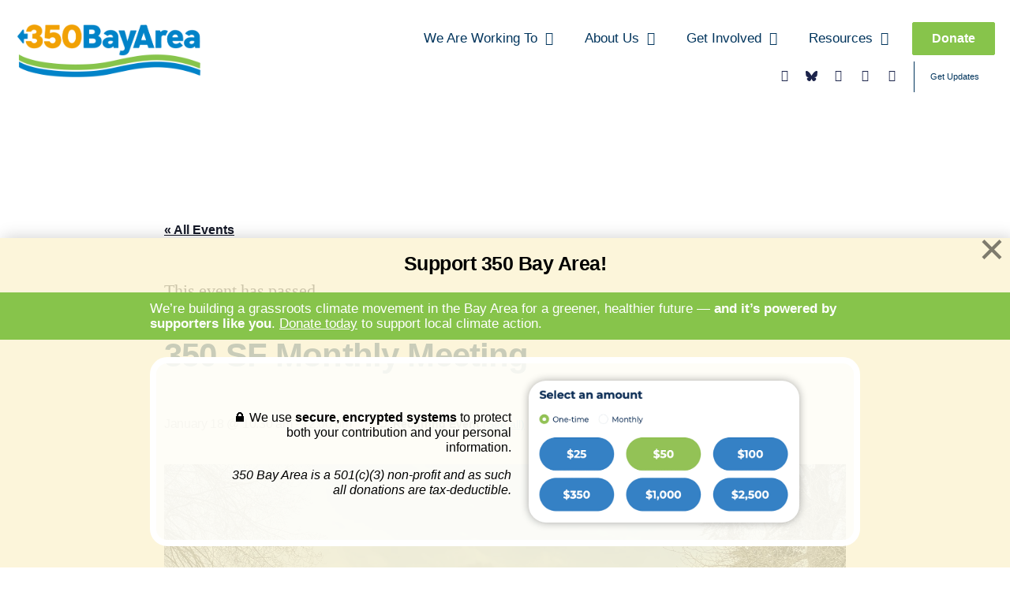

--- FILE ---
content_type: text/html; charset=UTF-8
request_url: http://350bayarea.org/event/350-sf-monthly-meeting/2025-01-18
body_size: 33313
content:
<!DOCTYPE html>
<html lang="en-US">
<head>
	<meta charset="UTF-8">
	<meta name="viewport" content="width=device-width, initial-scale=1.0, viewport-fit=cover" />		<link rel='stylesheet' id='tribe-events-views-v2-bootstrap-datepicker-styles-css' href='https://350bayarea.org/wp-content/plugins/the-events-calendar/vendor/bootstrap-datepicker/css/bootstrap-datepicker.standalone.min.css' media='all' />
<link rel='stylesheet' id='tec-variables-skeleton-css' href='https://350bayarea.org/wp-content/plugins/the-events-calendar/common/src/resources/css/variables-skeleton.min.css' media='all' />
<link rel='stylesheet' id='tribe-common-skeleton-style-css' href='https://350bayarea.org/wp-content/plugins/the-events-calendar/common/src/resources/css/common-skeleton.min.css' media='all' />
<link rel='stylesheet' id='tribe-tooltipster-css-css' href='https://350bayarea.org/wp-content/plugins/the-events-calendar/common/vendor/tooltipster/tooltipster.bundle.min.css' media='all' />
<link rel='stylesheet' id='tribe-events-views-v2-skeleton-css' href='https://350bayarea.org/wp-content/plugins/the-events-calendar/src/resources/css/views-skeleton.min.css' media='all' />
<link rel='stylesheet' id='tec-variables-full-css' href='https://350bayarea.org/wp-content/plugins/the-events-calendar/common/src/resources/css/variables-full.min.css' media='all' />
<link rel='stylesheet' id='tribe-common-full-style-css' href='https://350bayarea.org/wp-content/plugins/the-events-calendar/common/src/resources/css/common-full.min.css' media='all' />
<link rel='stylesheet' id='tribe-events-views-v2-full-css' href='https://350bayarea.org/wp-content/plugins/the-events-calendar/src/resources/css/views-full.min.css' media='all' />
<link rel='stylesheet' id='tribe-events-views-v2-print-css' href='https://350bayarea.org/wp-content/plugins/the-events-calendar/src/resources/css/views-print.min.css' media='print' />
<link rel='stylesheet' id='tribe-events-pro-views-v2-print-css' href='https://350bayarea.org/wp-content/plugins/events-calendar-pro/src/resources/css/views-print.min.css' media='print' />
<meta name='robots' content='index, follow, max-image-preview:large, max-snippet:-1, max-video-preview:-1' />
	<style>img:is([sizes="auto" i], [sizes^="auto," i]) { contain-intrinsic-size: 3000px 1500px }</style>
	
	<!-- This site is optimized with the Yoast SEO plugin v26.5 - https://yoast.com/wordpress/plugins/seo/ -->
	<title>350 SF Monthly Meeting - 350 Bay Area | For The Climate</title>
	<link rel="canonical" href="https://350bayarea.org/event/350-sf-monthly-meeting/2025-01-18" />
	<meta property="og:locale" content="en_US" />
	<meta property="og:type" content="article" />
	<meta property="og:title" content="350 SF Monthly Meeting - 350 Bay Area | For The Climate" />
	<meta property="og:description" content="Let’s Get the City Dealing with the Emergency. Get updates on what’s happened with the Board of Supervisors, Environment Department, the Mayor, electrification, public transit and our climate and equity &hellip; Continue reading &quot;350 SF Monthly Meeting&quot;" />
	<meta property="og:url" content="https://350bayarea.org/event/350-sf-monthly-meeting/2025-01-18" />
	<meta property="og:site_name" content="350 Bay Area | For The Climate" />
	<meta property="article:publisher" content="https://facebook.com/350BayArea" />
	<meta property="article:modified_time" content="2024-04-18T00:13:16+00:00" />
	<meta property="og:image" content="https://350bayarea.org/wp-content/uploads/2022/07/IMG-1758-scaled.jpg" />
	<meta property="og:image:width" content="2560" />
	<meta property="og:image:height" content="1920" />
	<meta property="og:image:type" content="image/jpeg" />
	<meta name="twitter:card" content="summary_large_image" />
	<meta name="twitter:site" content="@350bayarea" />
	<meta name="twitter:label1" content="Est. reading time" />
	<meta name="twitter:data1" content="1 minute" />
	<script type="application/ld+json" class="yoast-schema-graph">{"@context":"https://schema.org","@graph":[{"@type":"WebPage","@id":"https://350bayarea.org/event/350-sf-monthly-meeting/2025-01-18","url":"https://350bayarea.org/event/350-sf-monthly-meeting/2025-01-18","name":"350 SF Monthly Meeting - 350 Bay Area | For The Climate","isPartOf":{"@id":"https://350bayarea.org/#website"},"primaryImageOfPage":{"@id":"https://350bayarea.org/event/350-sf-monthly-meeting/2025-01-18#primaryimage"},"image":{"@id":"https://350bayarea.org/event/350-sf-monthly-meeting/2025-01-18#primaryimage"},"thumbnailUrl":"https://350bayarea.org/wp-content/uploads/2022/07/IMG-1758-scaled.jpg","datePublished":"2022-07-07T01:10:38+00:00","dateModified":"2024-04-18T00:13:16+00:00","breadcrumb":{"@id":"https://350bayarea.org/event/350-sf-monthly-meeting/2025-01-18#breadcrumb"},"inLanguage":"en-US","potentialAction":[{"@type":"ReadAction","target":["https://350bayarea.org/event/350-sf-monthly-meeting/2025-01-18"]}]},{"@type":"ImageObject","inLanguage":"en-US","@id":"https://350bayarea.org/event/350-sf-monthly-meeting/2025-01-18#primaryimage","url":"https://350bayarea.org/wp-content/uploads/2022/07/IMG-1758-scaled.jpg","contentUrl":"https://350bayarea.org/wp-content/uploads/2022/07/IMG-1758-scaled.jpg","width":2560,"height":1920},{"@type":"BreadcrumbList","@id":"https://350bayarea.org/event/350-sf-monthly-meeting/2025-01-18#breadcrumb","itemListElement":[{"@type":"ListItem","position":1,"name":"Home","item":"https://350bayarea.org/"},{"@type":"ListItem","position":2,"name":"Events","item":"https://350bayarea.org/calendar/"},{"@type":"ListItem","position":3,"name":"350 SF Monthly Meeting","item":"https://350bayarea.org/event/350-sf-monthly-meeting/2024-05-18"},{"@type":"ListItem","position":4,"name":"350 SF Monthly Meeting"}]},{"@type":"WebSite","@id":"https://350bayarea.org/#website","url":"https://350bayarea.org/","name":"350 Bay Area | For The Climate","description":"Promoting aggressive, science-based action on climate change","publisher":{"@id":"https://350bayarea.org/#organization"},"potentialAction":[{"@type":"SearchAction","target":{"@type":"EntryPoint","urlTemplate":"https://350bayarea.org/?s={search_term_string}"},"query-input":{"@type":"PropertyValueSpecification","valueRequired":true,"valueName":"search_term_string"}}],"inLanguage":"en-US"},{"@type":"Organization","@id":"https://350bayarea.org/#organization","name":"350 Bay Area","url":"https://350bayarea.org/","logo":{"@type":"ImageObject","inLanguage":"en-US","@id":"https://350bayarea.org/#/schema/logo/image/","url":"https://350bayarea.org/wp-content/uploads/2023/01/350BA_Light.png","contentUrl":"https://350bayarea.org/wp-content/uploads/2023/01/350BA_Light.png","width":1201,"height":376,"caption":"350 Bay Area"},"image":{"@id":"https://350bayarea.org/#/schema/logo/image/"},"sameAs":["https://facebook.com/350BayArea","https://x.com/350bayarea","https://instagram.com/350bayarea/","https://www.linkedin.com/company/350-bay-area","https://youtube.com/channel/UCRgHTR6Ko6g8cgcMtzzGwHQ"]}]}</script>
	<!-- / Yoast SEO plugin. -->


<link rel='dns-prefetch' href='//www.googletagmanager.com' />
<link rel="alternate" type="application/rss+xml" title="350 Bay Area | For The Climate &raquo; Feed" href="https://350bayarea.org/feed" />
<link rel="alternate" type="application/rss+xml" title="350 Bay Area | For The Climate &raquo; Comments Feed" href="https://350bayarea.org/comments/feed" />
<link rel="alternate" type="text/calendar" title="350 Bay Area | For The Climate &raquo; iCal Feed" href="https://350bayarea.org/calendar/?ical=1" />
		<!-- This site uses the Google Analytics by MonsterInsights plugin v9.10.0 - Using Analytics tracking - https://www.monsterinsights.com/ -->
							<script src="//www.googletagmanager.com/gtag/js?id=G-2VWDFRZN8Y"  data-cfasync="false" data-wpfc-render="false" async></script>
			<script data-cfasync="false" data-wpfc-render="false">
				var mi_version = '9.10.0';
				var mi_track_user = true;
				var mi_no_track_reason = '';
								var MonsterInsightsDefaultLocations = {"page_location":"https:\/\/350bayarea.org\/event\/350-sf-monthly-meeting\/2025-01-18\/"};
								if ( typeof MonsterInsightsPrivacyGuardFilter === 'function' ) {
					var MonsterInsightsLocations = (typeof MonsterInsightsExcludeQuery === 'object') ? MonsterInsightsPrivacyGuardFilter( MonsterInsightsExcludeQuery ) : MonsterInsightsPrivacyGuardFilter( MonsterInsightsDefaultLocations );
				} else {
					var MonsterInsightsLocations = (typeof MonsterInsightsExcludeQuery === 'object') ? MonsterInsightsExcludeQuery : MonsterInsightsDefaultLocations;
				}

								var disableStrs = [
										'ga-disable-G-2VWDFRZN8Y',
									];

				/* Function to detect opted out users */
				function __gtagTrackerIsOptedOut() {
					for (var index = 0; index < disableStrs.length; index++) {
						if (document.cookie.indexOf(disableStrs[index] + '=true') > -1) {
							return true;
						}
					}

					return false;
				}

				/* Disable tracking if the opt-out cookie exists. */
				if (__gtagTrackerIsOptedOut()) {
					for (var index = 0; index < disableStrs.length; index++) {
						window[disableStrs[index]] = true;
					}
				}

				/* Opt-out function */
				function __gtagTrackerOptout() {
					for (var index = 0; index < disableStrs.length; index++) {
						document.cookie = disableStrs[index] + '=true; expires=Thu, 31 Dec 2099 23:59:59 UTC; path=/';
						window[disableStrs[index]] = true;
					}
				}

				if ('undefined' === typeof gaOptout) {
					function gaOptout() {
						__gtagTrackerOptout();
					}
				}
								window.dataLayer = window.dataLayer || [];

				window.MonsterInsightsDualTracker = {
					helpers: {},
					trackers: {},
				};
				if (mi_track_user) {
					function __gtagDataLayer() {
						dataLayer.push(arguments);
					}

					function __gtagTracker(type, name, parameters) {
						if (!parameters) {
							parameters = {};
						}

						if (parameters.send_to) {
							__gtagDataLayer.apply(null, arguments);
							return;
						}

						if (type === 'event') {
														parameters.send_to = monsterinsights_frontend.v4_id;
							var hookName = name;
							if (typeof parameters['event_category'] !== 'undefined') {
								hookName = parameters['event_category'] + ':' + name;
							}

							if (typeof MonsterInsightsDualTracker.trackers[hookName] !== 'undefined') {
								MonsterInsightsDualTracker.trackers[hookName](parameters);
							} else {
								__gtagDataLayer('event', name, parameters);
							}
							
						} else {
							__gtagDataLayer.apply(null, arguments);
						}
					}

					__gtagTracker('js', new Date());
					__gtagTracker('set', {
						'developer_id.dZGIzZG': true,
											});
					if ( MonsterInsightsLocations.page_location ) {
						__gtagTracker('set', MonsterInsightsLocations);
					}
										__gtagTracker('config', 'G-2VWDFRZN8Y', {"forceSSL":"true","link_attribution":"true"} );
										window.gtag = __gtagTracker;										(function () {
						/* https://developers.google.com/analytics/devguides/collection/analyticsjs/ */
						/* ga and __gaTracker compatibility shim. */
						var noopfn = function () {
							return null;
						};
						var newtracker = function () {
							return new Tracker();
						};
						var Tracker = function () {
							return null;
						};
						var p = Tracker.prototype;
						p.get = noopfn;
						p.set = noopfn;
						p.send = function () {
							var args = Array.prototype.slice.call(arguments);
							args.unshift('send');
							__gaTracker.apply(null, args);
						};
						var __gaTracker = function () {
							var len = arguments.length;
							if (len === 0) {
								return;
							}
							var f = arguments[len - 1];
							if (typeof f !== 'object' || f === null || typeof f.hitCallback !== 'function') {
								if ('send' === arguments[0]) {
									var hitConverted, hitObject = false, action;
									if ('event' === arguments[1]) {
										if ('undefined' !== typeof arguments[3]) {
											hitObject = {
												'eventAction': arguments[3],
												'eventCategory': arguments[2],
												'eventLabel': arguments[4],
												'value': arguments[5] ? arguments[5] : 1,
											}
										}
									}
									if ('pageview' === arguments[1]) {
										if ('undefined' !== typeof arguments[2]) {
											hitObject = {
												'eventAction': 'page_view',
												'page_path': arguments[2],
											}
										}
									}
									if (typeof arguments[2] === 'object') {
										hitObject = arguments[2];
									}
									if (typeof arguments[5] === 'object') {
										Object.assign(hitObject, arguments[5]);
									}
									if ('undefined' !== typeof arguments[1].hitType) {
										hitObject = arguments[1];
										if ('pageview' === hitObject.hitType) {
											hitObject.eventAction = 'page_view';
										}
									}
									if (hitObject) {
										action = 'timing' === arguments[1].hitType ? 'timing_complete' : hitObject.eventAction;
										hitConverted = mapArgs(hitObject);
										__gtagTracker('event', action, hitConverted);
									}
								}
								return;
							}

							function mapArgs(args) {
								var arg, hit = {};
								var gaMap = {
									'eventCategory': 'event_category',
									'eventAction': 'event_action',
									'eventLabel': 'event_label',
									'eventValue': 'event_value',
									'nonInteraction': 'non_interaction',
									'timingCategory': 'event_category',
									'timingVar': 'name',
									'timingValue': 'value',
									'timingLabel': 'event_label',
									'page': 'page_path',
									'location': 'page_location',
									'title': 'page_title',
									'referrer' : 'page_referrer',
								};
								for (arg in args) {
																		if (!(!args.hasOwnProperty(arg) || !gaMap.hasOwnProperty(arg))) {
										hit[gaMap[arg]] = args[arg];
									} else {
										hit[arg] = args[arg];
									}
								}
								return hit;
							}

							try {
								f.hitCallback();
							} catch (ex) {
							}
						};
						__gaTracker.create = newtracker;
						__gaTracker.getByName = newtracker;
						__gaTracker.getAll = function () {
							return [];
						};
						__gaTracker.remove = noopfn;
						__gaTracker.loaded = true;
						window['__gaTracker'] = __gaTracker;
					})();
									} else {
										console.log("");
					(function () {
						function __gtagTracker() {
							return null;
						}

						window['__gtagTracker'] = __gtagTracker;
						window['gtag'] = __gtagTracker;
					})();
									}
			</script>
							<!-- / Google Analytics by MonsterInsights -->
		<link rel='stylesheet' id='tribe-events-full-pro-calendar-style-css' href='https://350bayarea.org/wp-content/plugins/events-calendar-pro/src/resources/css/tribe-events-pro-full.min.css' media='all' />
<link rel='stylesheet' id='tec-events-pro-single-css' href='https://350bayarea.org/wp-content/plugins/events-calendar-pro/src/resources/css/events-single.min.css' media='all' />
<link rel='stylesheet' id='tribe-events-pro-mini-calendar-block-styles-css' href='https://350bayarea.org/wp-content/plugins/events-calendar-pro/src/resources/css/tribe-events-pro-mini-calendar-block.min.css' media='all' />
<link rel='stylesheet' id='tribe-events-v2-single-skeleton-css' href='https://350bayarea.org/wp-content/plugins/the-events-calendar/src/resources/css/tribe-events-single-skeleton.min.css' media='all' />
<link rel='stylesheet' id='tribe-events-v2-single-skeleton-full-css' href='https://350bayarea.org/wp-content/plugins/the-events-calendar/src/resources/css/tribe-events-single-full.min.css' media='all' />
<link rel='stylesheet' id='wp-block-library-css' href='https://350bayarea.org/wp-includes/css/dist/block-library/style.min.css' media='all' />
<style id='wp-block-library-theme-inline-css'>
.wp-block-audio :where(figcaption){color:#555;font-size:13px;text-align:center}.is-dark-theme .wp-block-audio :where(figcaption){color:#ffffffa6}.wp-block-audio{margin:0 0 1em}.wp-block-code{border:1px solid #ccc;border-radius:4px;font-family:Menlo,Consolas,monaco,monospace;padding:.8em 1em}.wp-block-embed :where(figcaption){color:#555;font-size:13px;text-align:center}.is-dark-theme .wp-block-embed :where(figcaption){color:#ffffffa6}.wp-block-embed{margin:0 0 1em}.blocks-gallery-caption{color:#555;font-size:13px;text-align:center}.is-dark-theme .blocks-gallery-caption{color:#ffffffa6}:root :where(.wp-block-image figcaption){color:#555;font-size:13px;text-align:center}.is-dark-theme :root :where(.wp-block-image figcaption){color:#ffffffa6}.wp-block-image{margin:0 0 1em}.wp-block-pullquote{border-bottom:4px solid;border-top:4px solid;color:currentColor;margin-bottom:1.75em}.wp-block-pullquote cite,.wp-block-pullquote footer,.wp-block-pullquote__citation{color:currentColor;font-size:.8125em;font-style:normal;text-transform:uppercase}.wp-block-quote{border-left:.25em solid;margin:0 0 1.75em;padding-left:1em}.wp-block-quote cite,.wp-block-quote footer{color:currentColor;font-size:.8125em;font-style:normal;position:relative}.wp-block-quote:where(.has-text-align-right){border-left:none;border-right:.25em solid;padding-left:0;padding-right:1em}.wp-block-quote:where(.has-text-align-center){border:none;padding-left:0}.wp-block-quote.is-large,.wp-block-quote.is-style-large,.wp-block-quote:where(.is-style-plain){border:none}.wp-block-search .wp-block-search__label{font-weight:700}.wp-block-search__button{border:1px solid #ccc;padding:.375em .625em}:where(.wp-block-group.has-background){padding:1.25em 2.375em}.wp-block-separator.has-css-opacity{opacity:.4}.wp-block-separator{border:none;border-bottom:2px solid;margin-left:auto;margin-right:auto}.wp-block-separator.has-alpha-channel-opacity{opacity:1}.wp-block-separator:not(.is-style-wide):not(.is-style-dots){width:100px}.wp-block-separator.has-background:not(.is-style-dots){border-bottom:none;height:1px}.wp-block-separator.has-background:not(.is-style-wide):not(.is-style-dots){height:2px}.wp-block-table{margin:0 0 1em}.wp-block-table td,.wp-block-table th{word-break:normal}.wp-block-table :where(figcaption){color:#555;font-size:13px;text-align:center}.is-dark-theme .wp-block-table :where(figcaption){color:#ffffffa6}.wp-block-video :where(figcaption){color:#555;font-size:13px;text-align:center}.is-dark-theme .wp-block-video :where(figcaption){color:#ffffffa6}.wp-block-video{margin:0 0 1em}:root :where(.wp-block-template-part.has-background){margin-bottom:0;margin-top:0;padding:1.25em 2.375em}
</style>
<style id='classic-theme-styles-inline-css'>
/*! This file is auto-generated */
.wp-block-button__link{color:#fff;background-color:#32373c;border-radius:9999px;box-shadow:none;text-decoration:none;padding:calc(.667em + 2px) calc(1.333em + 2px);font-size:1.125em}.wp-block-file__button{background:#32373c;color:#fff;text-decoration:none}
</style>
<link rel='stylesheet' id='wp-components-css' href='https://350bayarea.org/wp-includes/css/dist/components/style.min.css' media='all' />
<link rel='stylesheet' id='wp-preferences-css' href='https://350bayarea.org/wp-includes/css/dist/preferences/style.min.css' media='all' />
<link rel='stylesheet' id='wp-block-editor-css' href='https://350bayarea.org/wp-includes/css/dist/block-editor/style.min.css' media='all' />
<link rel='stylesheet' id='wp-reusable-blocks-css' href='https://350bayarea.org/wp-includes/css/dist/reusable-blocks/style.min.css' media='all' />
<link rel='stylesheet' id='wp-patterns-css' href='https://350bayarea.org/wp-includes/css/dist/patterns/style.min.css' media='all' />
<link rel='stylesheet' id='wp-editor-css' href='https://350bayarea.org/wp-includes/css/dist/editor/style.min.css' media='all' />
<link rel='stylesheet' id='formbuilder-123-block-style-css-css' href='https://350bayarea.org/wp-content/plugins/123contactform-for-wordpress/admin/gutenberg/blocks.style.build.css' media='all' />
<style id='global-styles-inline-css'>
:root{--wp--preset--aspect-ratio--square: 1;--wp--preset--aspect-ratio--4-3: 4/3;--wp--preset--aspect-ratio--3-4: 3/4;--wp--preset--aspect-ratio--3-2: 3/2;--wp--preset--aspect-ratio--2-3: 2/3;--wp--preset--aspect-ratio--16-9: 16/9;--wp--preset--aspect-ratio--9-16: 9/16;--wp--preset--color--black: #000000;--wp--preset--color--cyan-bluish-gray: #abb8c3;--wp--preset--color--white: #FFF;--wp--preset--color--pale-pink: #f78da7;--wp--preset--color--vivid-red: #cf2e2e;--wp--preset--color--luminous-vivid-orange: #ff6900;--wp--preset--color--luminous-vivid-amber: #fcb900;--wp--preset--color--light-green-cyan: #7bdcb5;--wp--preset--color--vivid-green-cyan: #00d084;--wp--preset--color--pale-cyan-blue: #8ed1fc;--wp--preset--color--vivid-cyan-blue: #0693e3;--wp--preset--color--vivid-purple: #9b51e0;--wp--preset--color--primary: #0073a8;--wp--preset--color--secondary: #005075;--wp--preset--color--dark-gray: #111;--wp--preset--color--light-gray: #767676;--wp--preset--gradient--vivid-cyan-blue-to-vivid-purple: linear-gradient(135deg,rgba(6,147,227,1) 0%,rgb(155,81,224) 100%);--wp--preset--gradient--light-green-cyan-to-vivid-green-cyan: linear-gradient(135deg,rgb(122,220,180) 0%,rgb(0,208,130) 100%);--wp--preset--gradient--luminous-vivid-amber-to-luminous-vivid-orange: linear-gradient(135deg,rgba(252,185,0,1) 0%,rgba(255,105,0,1) 100%);--wp--preset--gradient--luminous-vivid-orange-to-vivid-red: linear-gradient(135deg,rgba(255,105,0,1) 0%,rgb(207,46,46) 100%);--wp--preset--gradient--very-light-gray-to-cyan-bluish-gray: linear-gradient(135deg,rgb(238,238,238) 0%,rgb(169,184,195) 100%);--wp--preset--gradient--cool-to-warm-spectrum: linear-gradient(135deg,rgb(74,234,220) 0%,rgb(151,120,209) 20%,rgb(207,42,186) 40%,rgb(238,44,130) 60%,rgb(251,105,98) 80%,rgb(254,248,76) 100%);--wp--preset--gradient--blush-light-purple: linear-gradient(135deg,rgb(255,206,236) 0%,rgb(152,150,240) 100%);--wp--preset--gradient--blush-bordeaux: linear-gradient(135deg,rgb(254,205,165) 0%,rgb(254,45,45) 50%,rgb(107,0,62) 100%);--wp--preset--gradient--luminous-dusk: linear-gradient(135deg,rgb(255,203,112) 0%,rgb(199,81,192) 50%,rgb(65,88,208) 100%);--wp--preset--gradient--pale-ocean: linear-gradient(135deg,rgb(255,245,203) 0%,rgb(182,227,212) 50%,rgb(51,167,181) 100%);--wp--preset--gradient--electric-grass: linear-gradient(135deg,rgb(202,248,128) 0%,rgb(113,206,126) 100%);--wp--preset--gradient--midnight: linear-gradient(135deg,rgb(2,3,129) 0%,rgb(40,116,252) 100%);--wp--preset--font-size--small: 19.5px;--wp--preset--font-size--medium: 20px;--wp--preset--font-size--large: 36.5px;--wp--preset--font-size--x-large: 42px;--wp--preset--font-size--normal: 22px;--wp--preset--font-size--huge: 49.5px;--wp--preset--spacing--20: 0.44rem;--wp--preset--spacing--30: 0.67rem;--wp--preset--spacing--40: 1rem;--wp--preset--spacing--50: 1.5rem;--wp--preset--spacing--60: 2.25rem;--wp--preset--spacing--70: 3.38rem;--wp--preset--spacing--80: 5.06rem;--wp--preset--shadow--natural: 6px 6px 9px rgba(0, 0, 0, 0.2);--wp--preset--shadow--deep: 12px 12px 50px rgba(0, 0, 0, 0.4);--wp--preset--shadow--sharp: 6px 6px 0px rgba(0, 0, 0, 0.2);--wp--preset--shadow--outlined: 6px 6px 0px -3px rgba(255, 255, 255, 1), 6px 6px rgba(0, 0, 0, 1);--wp--preset--shadow--crisp: 6px 6px 0px rgba(0, 0, 0, 1);}:where(.is-layout-flex){gap: 0.5em;}:where(.is-layout-grid){gap: 0.5em;}body .is-layout-flex{display: flex;}.is-layout-flex{flex-wrap: wrap;align-items: center;}.is-layout-flex > :is(*, div){margin: 0;}body .is-layout-grid{display: grid;}.is-layout-grid > :is(*, div){margin: 0;}:where(.wp-block-columns.is-layout-flex){gap: 2em;}:where(.wp-block-columns.is-layout-grid){gap: 2em;}:where(.wp-block-post-template.is-layout-flex){gap: 1.25em;}:where(.wp-block-post-template.is-layout-grid){gap: 1.25em;}.has-black-color{color: var(--wp--preset--color--black) !important;}.has-cyan-bluish-gray-color{color: var(--wp--preset--color--cyan-bluish-gray) !important;}.has-white-color{color: var(--wp--preset--color--white) !important;}.has-pale-pink-color{color: var(--wp--preset--color--pale-pink) !important;}.has-vivid-red-color{color: var(--wp--preset--color--vivid-red) !important;}.has-luminous-vivid-orange-color{color: var(--wp--preset--color--luminous-vivid-orange) !important;}.has-luminous-vivid-amber-color{color: var(--wp--preset--color--luminous-vivid-amber) !important;}.has-light-green-cyan-color{color: var(--wp--preset--color--light-green-cyan) !important;}.has-vivid-green-cyan-color{color: var(--wp--preset--color--vivid-green-cyan) !important;}.has-pale-cyan-blue-color{color: var(--wp--preset--color--pale-cyan-blue) !important;}.has-vivid-cyan-blue-color{color: var(--wp--preset--color--vivid-cyan-blue) !important;}.has-vivid-purple-color{color: var(--wp--preset--color--vivid-purple) !important;}.has-black-background-color{background-color: var(--wp--preset--color--black) !important;}.has-cyan-bluish-gray-background-color{background-color: var(--wp--preset--color--cyan-bluish-gray) !important;}.has-white-background-color{background-color: var(--wp--preset--color--white) !important;}.has-pale-pink-background-color{background-color: var(--wp--preset--color--pale-pink) !important;}.has-vivid-red-background-color{background-color: var(--wp--preset--color--vivid-red) !important;}.has-luminous-vivid-orange-background-color{background-color: var(--wp--preset--color--luminous-vivid-orange) !important;}.has-luminous-vivid-amber-background-color{background-color: var(--wp--preset--color--luminous-vivid-amber) !important;}.has-light-green-cyan-background-color{background-color: var(--wp--preset--color--light-green-cyan) !important;}.has-vivid-green-cyan-background-color{background-color: var(--wp--preset--color--vivid-green-cyan) !important;}.has-pale-cyan-blue-background-color{background-color: var(--wp--preset--color--pale-cyan-blue) !important;}.has-vivid-cyan-blue-background-color{background-color: var(--wp--preset--color--vivid-cyan-blue) !important;}.has-vivid-purple-background-color{background-color: var(--wp--preset--color--vivid-purple) !important;}.has-black-border-color{border-color: var(--wp--preset--color--black) !important;}.has-cyan-bluish-gray-border-color{border-color: var(--wp--preset--color--cyan-bluish-gray) !important;}.has-white-border-color{border-color: var(--wp--preset--color--white) !important;}.has-pale-pink-border-color{border-color: var(--wp--preset--color--pale-pink) !important;}.has-vivid-red-border-color{border-color: var(--wp--preset--color--vivid-red) !important;}.has-luminous-vivid-orange-border-color{border-color: var(--wp--preset--color--luminous-vivid-orange) !important;}.has-luminous-vivid-amber-border-color{border-color: var(--wp--preset--color--luminous-vivid-amber) !important;}.has-light-green-cyan-border-color{border-color: var(--wp--preset--color--light-green-cyan) !important;}.has-vivid-green-cyan-border-color{border-color: var(--wp--preset--color--vivid-green-cyan) !important;}.has-pale-cyan-blue-border-color{border-color: var(--wp--preset--color--pale-cyan-blue) !important;}.has-vivid-cyan-blue-border-color{border-color: var(--wp--preset--color--vivid-cyan-blue) !important;}.has-vivid-purple-border-color{border-color: var(--wp--preset--color--vivid-purple) !important;}.has-vivid-cyan-blue-to-vivid-purple-gradient-background{background: var(--wp--preset--gradient--vivid-cyan-blue-to-vivid-purple) !important;}.has-light-green-cyan-to-vivid-green-cyan-gradient-background{background: var(--wp--preset--gradient--light-green-cyan-to-vivid-green-cyan) !important;}.has-luminous-vivid-amber-to-luminous-vivid-orange-gradient-background{background: var(--wp--preset--gradient--luminous-vivid-amber-to-luminous-vivid-orange) !important;}.has-luminous-vivid-orange-to-vivid-red-gradient-background{background: var(--wp--preset--gradient--luminous-vivid-orange-to-vivid-red) !important;}.has-very-light-gray-to-cyan-bluish-gray-gradient-background{background: var(--wp--preset--gradient--very-light-gray-to-cyan-bluish-gray) !important;}.has-cool-to-warm-spectrum-gradient-background{background: var(--wp--preset--gradient--cool-to-warm-spectrum) !important;}.has-blush-light-purple-gradient-background{background: var(--wp--preset--gradient--blush-light-purple) !important;}.has-blush-bordeaux-gradient-background{background: var(--wp--preset--gradient--blush-bordeaux) !important;}.has-luminous-dusk-gradient-background{background: var(--wp--preset--gradient--luminous-dusk) !important;}.has-pale-ocean-gradient-background{background: var(--wp--preset--gradient--pale-ocean) !important;}.has-electric-grass-gradient-background{background: var(--wp--preset--gradient--electric-grass) !important;}.has-midnight-gradient-background{background: var(--wp--preset--gradient--midnight) !important;}.has-small-font-size{font-size: var(--wp--preset--font-size--small) !important;}.has-medium-font-size{font-size: var(--wp--preset--font-size--medium) !important;}.has-large-font-size{font-size: var(--wp--preset--font-size--large) !important;}.has-x-large-font-size{font-size: var(--wp--preset--font-size--x-large) !important;}
:where(.wp-block-post-template.is-layout-flex){gap: 1.25em;}:where(.wp-block-post-template.is-layout-grid){gap: 1.25em;}
:where(.wp-block-columns.is-layout-flex){gap: 2em;}:where(.wp-block-columns.is-layout-grid){gap: 2em;}
:root :where(.wp-block-pullquote){font-size: 1.5em;line-height: 1.6;}
</style>
<link rel='stylesheet' id='350_styles-css' href='https://350bayarea.org/wp-content/plugins/350-features/350-features.css' media='all' />
<link rel='stylesheet' id='ce_responsive-css' href='https://350bayarea.org/wp-content/plugins/simple-embed-code/css/video-container.min.css' media='all' />
<link rel='stylesheet' id='fontawesome-css' href='https://350bayarea.org/wp-content/plugins/wp-user-profile-avatar/assets/lib/fontawesome/all.css' media='all' />
<link rel='stylesheet' id='buttons-css' href='https://350bayarea.org/wp-includes/css/buttons.min.css' media='all' />
<link rel='stylesheet' id='dashicons-css' href='https://350bayarea.org/wp-includes/css/dashicons.min.css' media='all' />
<link rel='stylesheet' id='mediaelement-css' href='https://350bayarea.org/wp-includes/js/mediaelement/mediaelementplayer-legacy.min.css' media='all' />
<link rel='stylesheet' id='wp-mediaelement-css' href='https://350bayarea.org/wp-includes/js/mediaelement/wp-mediaelement.min.css' media='all' />
<link rel='stylesheet' id='media-views-css' href='https://350bayarea.org/wp-includes/css/media-views.min.css' media='all' />
<link rel='stylesheet' id='imgareaselect-css' href='https://350bayarea.org/wp-includes/js/imgareaselect/imgareaselect.css' media='all' />
<link rel='stylesheet' id='wp-user-profile-avatar-frontend-css' href='https://350bayarea.org/wp-content/plugins/wp-user-profile-avatar/assets/css/frontend.min.css' media='all' />
<link rel='stylesheet' id='twentynineteen-style-css' href='https://350bayarea.org/wp-content/themes/twentynineteen/style.css' media='all' />
<link rel='stylesheet' id='twentynineteen-print-style-css' href='https://350bayarea.org/wp-content/themes/twentynineteen/print.css' media='print' />
<link rel='stylesheet' id='elementor-frontend-css' href='https://350bayarea.org/wp-content/plugins/elementor/assets/css/frontend.min.css' media='all' />
<link rel='stylesheet' id='widget-image-css' href='https://350bayarea.org/wp-content/plugins/elementor/assets/css/widget-image.min.css' media='all' />
<link rel='stylesheet' id='widget-nav-menu-css' href='https://350bayarea.org/wp-content/plugins/elementor-pro/assets/css/widget-nav-menu.min.css' media='all' />
<link rel='stylesheet' id='widget-spacer-css' href='https://350bayarea.org/wp-content/plugins/elementor/assets/css/widget-spacer.min.css' media='all' />
<link rel='stylesheet' id='e-animation-sink-css' href='https://350bayarea.org/wp-content/plugins/elementor/assets/lib/animations/styles/e-animation-sink.min.css' media='all' />
<link rel='stylesheet' id='widget-social-icons-css' href='https://350bayarea.org/wp-content/plugins/elementor/assets/css/widget-social-icons.min.css' media='all' />
<link rel='stylesheet' id='e-apple-webkit-css' href='https://350bayarea.org/wp-content/plugins/elementor/assets/css/conditionals/apple-webkit.min.css' media='all' />
<link rel='stylesheet' id='widget-heading-css' href='https://350bayarea.org/wp-content/plugins/elementor/assets/css/widget-heading.min.css' media='all' />
<link rel='stylesheet' id='widget-post-navigation-css' href='https://350bayarea.org/wp-content/plugins/elementor-pro/assets/css/widget-post-navigation.min.css' media='all' />
<link rel='stylesheet' id='elementor-icons-css' href='https://350bayarea.org/wp-content/plugins/elementor/assets/lib/eicons/css/elementor-icons.min.css' media='all' />
<link rel='stylesheet' id='elementor-post-5614-css' href='https://350bayarea.org/wp-content/uploads/elementor/css/post-5614.css' media='all' />
<link rel='stylesheet' id='font-awesome-5-all-css' href='https://350bayarea.org/wp-content/plugins/elementor/assets/lib/font-awesome/css/all.min.css' media='all' />
<link rel='stylesheet' id='font-awesome-4-shim-css' href='https://350bayarea.org/wp-content/plugins/elementor/assets/lib/font-awesome/css/v4-shims.min.css' media='all' />
<link rel='stylesheet' id='elementor-post-14509-css' href='https://350bayarea.org/wp-content/uploads/elementor/css/post-14509.css' media='all' />
<link rel='stylesheet' id='elementor-post-14445-css' href='https://350bayarea.org/wp-content/uploads/elementor/css/post-14445.css' media='all' />
<link rel='stylesheet' id='elementor-post-8540-css' href='https://350bayarea.org/wp-content/uploads/elementor/css/post-8540.css' media='all' />
<link rel='stylesheet' id='boxzilla-css' href='https://350bayarea.org/wp-content/plugins/boxzilla/assets/css/styles.css' media='all' />
<link rel='stylesheet' id='elementor-gf-local-montserrat-css' href='https://350bayarea.org/wp-content/uploads/elementor/google-fonts/css/montserrat.css' media='all' />
<link rel='stylesheet' id='elementor-gf-local-opensans-css' href='https://350bayarea.org/wp-content/uploads/elementor/google-fonts/css/opensans.css' media='all' />
<link rel='stylesheet' id='elementor-gf-local-poppins-css' href='https://350bayarea.org/wp-content/uploads/elementor/google-fonts/css/poppins.css' media='all' />
<link rel='stylesheet' id='elementor-icons-shared-0-css' href='https://350bayarea.org/wp-content/plugins/elementor/assets/lib/font-awesome/css/fontawesome.min.css' media='all' />
<link rel='stylesheet' id='elementor-icons-fa-solid-css' href='https://350bayarea.org/wp-content/plugins/elementor/assets/lib/font-awesome/css/solid.min.css' media='all' />
<link rel='stylesheet' id='elementor-icons-fa-brands-css' href='https://350bayarea.org/wp-content/plugins/elementor/assets/lib/font-awesome/css/brands.min.css' media='all' />
<!--[if lt IE 8]>
<script src="https://350bayarea.org/wp-includes/js/json2.min.js" id="json2-js"></script>
<![endif]-->
<script src="https://350bayarea.org/wp-content/cache/wpo-minify/1765220724/assets/wpo-minify-header-1b5f2760.min.js" id="wpo_min-header-0-js"></script>
<script src="https://350bayarea.org/wp-content/cache/wpo-minify/1765220724/assets/wpo-minify-header-ceb60cc1.min.js" id="wpo_min-header-1-js" async data-wp-strategy="async"></script>
<script id="wpo_min-header-2-js-extra">
var userSettings = {"url":"\/","uid":"0","time":"1765301779","secure":""};
</script>
<script src="https://350bayarea.org/wp-content/cache/wpo-minify/1765220724/assets/wpo-minify-header-5e6a11c7.min.js" id="wpo_min-header-2-js"></script>
<script src="https://350bayarea.org/wp-content/cache/wpo-minify/1765220724/assets/wpo-minify-header-48940715.min.js" id="wpo_min-header-4-js"></script>

<!-- Google tag (gtag.js) snippet added by Site Kit -->
<!-- Google Analytics snippet added by Site Kit -->
<script src="https://www.googletagmanager.com/gtag/js?id=GT-M3997D3" id="google_gtagjs-js" async></script>
<script id="google_gtagjs-js-after">
window.dataLayer = window.dataLayer || [];function gtag(){dataLayer.push(arguments);}
gtag("set","linker",{"domains":["350bayarea.org"]});
gtag("js", new Date());
gtag("set", "developer_id.dZTNiMT", true);
gtag("config", "GT-M3997D3");
 window._googlesitekit = window._googlesitekit || {}; window._googlesitekit.throttledEvents = []; window._googlesitekit.gtagEvent = (name, data) => { var key = JSON.stringify( { name, data } ); if ( !! window._googlesitekit.throttledEvents[ key ] ) { return; } window._googlesitekit.throttledEvents[ key ] = true; setTimeout( () => { delete window._googlesitekit.throttledEvents[ key ]; }, 5 ); gtag( "event", name, { ...data, event_source: "site-kit" } ); };
</script>
<link rel="https://api.w.org/" href="https://350bayarea.org/wp-json/" /><link rel="alternate" title="JSON" type="application/json" href="https://350bayarea.org/wp-json/wp/v2/tribe_events/10537" /><link rel="EditURI" type="application/rsd+xml" title="RSD" href="https://350bayarea.org/xmlrpc.php?rsd" />
<meta name="generator" content="WordPress 6.8.3" />
<link rel='shortlink' href='https://350bayarea.org/?p=10537' />
<link rel="alternate" title="oEmbed (JSON)" type="application/json+oembed" href="https://350bayarea.org/wp-json/oembed/1.0/embed?url=https%3A%2F%2F350bayarea.org%2Fevent%2F350-sf-monthly-meeting%2F2025-01-18" />
<link rel="alternate" title="oEmbed (XML)" type="text/xml+oembed" href="https://350bayarea.org/wp-json/oembed/1.0/embed?url=https%3A%2F%2F350bayarea.org%2Fevent%2F350-sf-monthly-meeting%2F2025-01-18&#038;format=xml" />
<meta name="generator" content="Site Kit by Google 1.167.0" /><meta name="tec-api-version" content="v1"><meta name="tec-api-origin" content="https://350bayarea.org"><link rel="alternate" href="https://350bayarea.org/wp-json/tribe/events/v1/events/10537" /><meta name="generator" content="Elementor 3.33.4; features: additional_custom_breakpoints; settings: css_print_method-external, google_font-enabled, font_display-auto">
			<style>
				.e-con.e-parent:nth-of-type(n+4):not(.e-lazyloaded):not(.e-no-lazyload),
				.e-con.e-parent:nth-of-type(n+4):not(.e-lazyloaded):not(.e-no-lazyload) * {
					background-image: none !important;
				}
				@media screen and (max-height: 1024px) {
					.e-con.e-parent:nth-of-type(n+3):not(.e-lazyloaded):not(.e-no-lazyload),
					.e-con.e-parent:nth-of-type(n+3):not(.e-lazyloaded):not(.e-no-lazyload) * {
						background-image: none !important;
					}
				}
				@media screen and (max-height: 640px) {
					.e-con.e-parent:nth-of-type(n+2):not(.e-lazyloaded):not(.e-no-lazyload),
					.e-con.e-parent:nth-of-type(n+2):not(.e-lazyloaded):not(.e-no-lazyload) * {
						background-image: none !important;
					}
				}
			</style>
			<script type="application/ld+json">
[{"@context":"http://schema.org","@type":"Event","name":"350 SF Monthly Meeting","description":"&lt;p&gt;Let\u2019s Get the City Dealing with the Emergency. Get updates on what\u2019s happened with the Board of Supervisors, Environment Department, the Mayor, electrification, public transit and our climate and equity &hellip; &lt;/p&gt;\\n&lt;p class=&quot;link-more&quot;&gt;&lt;a href=&quot;https://350bayarea.org/event/350-sf-monthly-meeting/2025-01-18&quot; class=&quot;more-link&quot;&gt;Continue reading&lt;span class=&quot;screen-reader-text&quot;&gt; &quot;350 SF Monthly Meeting&quot;&lt;/span&gt;&lt;/a&gt;&lt;/p&gt;\\n","image":"https://350bayarea.org/wp-content/uploads/2022/07/IMG-1758-scaled.jpg","url":"https://350bayarea.org/event/350-sf-monthly-meeting/2025-01-18/","eventAttendanceMode":"https://schema.org/OfflineEventAttendanceMode","startDate":"2025-01-18T10:30:00-08:00","endDate":"2025-01-18T12:00:00-08:00","performer":"Organization"}]
</script><script>(()=>{var o=[],i={};["on","off","toggle","show"].forEach((l=>{i[l]=function(){o.push([l,arguments])}})),window.Boxzilla=i,window.boxzilla_queue=o})();</script><link rel="icon" href="https://350bayarea.org/wp-content/uploads/2022/02/350BA_Square_Light_WhiteBG-150x150.png" sizes="32x32" />
<link rel="icon" href="https://350bayarea.org/wp-content/uploads/2022/02/350BA_Square_Light_WhiteBG-300x300.png" sizes="192x192" />
<link rel="apple-touch-icon" href="https://350bayarea.org/wp-content/uploads/2022/02/350BA_Square_Light_WhiteBG-300x300.png" />
<meta name="msapplication-TileImage" content="https://350bayarea.org/wp-content/uploads/2022/02/350BA_Square_Light_WhiteBG-300x300.png" />
		<style id="wp-custom-css">
			/* this standardizes post list thumbnail dimensions. thumbnails will be cropped from the middle */
.elementor-post__card .elementor-post__thumbnail{
	overflow:hidden;
	aspect-ratio: 4/2.5;
	display:flex;
	align-items:center;
	padding-bottom:0px !important;

}

/* removes __ dash above h1 and h2 */
h1.elementor-heading-title::before  , h2.elementor-heading-title::before {
display: none !important;
} 

/* removes author bio at the end of blog posts */
.author-bio-section {
	display:none;
}
		</style>
		</head>
<body class="wp-singular tribe_events-template-default single single-tribe_events postid-10537 wp-custom-logo wp-embed-responsive wp-theme-twentynineteen tribe-theme-twentynineteen tribe-events-page-template tribe-no-js tribe-filter-live singular image-filters-enabled events-single tribe-events-style-full tribe-events-style-theme elementor-default elementor-kit-5614 elementor-page-8540">
		<header data-elementor-type="header" data-elementor-id="14509" class="elementor elementor-14509 elementor-location-header" data-elementor-post-type="elementor_library">
					<section class="elementor-section elementor-top-section elementor-element elementor-element-1e517f8 elementor-section-boxed elementor-section-height-default elementor-section-height-default" data-id="1e517f8" data-element_type="section">
						<div class="elementor-container elementor-column-gap-default">
					<div class="elementor-column elementor-col-33 elementor-top-column elementor-element elementor-element-ae37227" data-id="ae37227" data-element_type="column">
			<div class="elementor-widget-wrap elementor-element-populated">
						<div class="elementor-element elementor-element-db5a3c1 elementor-widget elementor-widget-theme-site-logo elementor-widget-image" data-id="db5a3c1" data-element_type="widget" data-widget_type="theme-site-logo.default">
				<div class="elementor-widget-container">
											<a href="https://350bayarea.org">
			<img width="1201" height="376" src="https://350bayarea.org/wp-content/uploads/2023/01/350BA_Light.png" class="attachment-full size-full wp-image-10403" alt="" srcset="https://350bayarea.org/wp-content/uploads/2023/01/350BA_Light.png 1201w, https://350bayarea.org/wp-content/uploads/2023/01/350BA_Light-300x94.png 300w, https://350bayarea.org/wp-content/uploads/2023/01/350BA_Light-1024x321.png 1024w, https://350bayarea.org/wp-content/uploads/2023/01/350BA_Light-768x240.png 768w" sizes="(max-width: 1201px) 100vw, 1201px" />				</a>
											</div>
				</div>
					</div>
		</div>
				<div class="elementor-column elementor-col-66 elementor-top-column elementor-element elementor-element-6b9ce86" data-id="6b9ce86" data-element_type="column">
			<div class="elementor-widget-wrap elementor-element-populated">
						<div class="elementor-element elementor-element-8bf69d0 elementor-widget__width-auto elementor-nav-menu--dropdown-none elementor-nav-menu__align-center elementor-widget-mobile__width-inherit elementor-hidden-mobile elementor-widget elementor-widget-nav-menu" data-id="8bf69d0" data-element_type="widget" data-settings="{&quot;layout&quot;:&quot;horizontal&quot;,&quot;submenu_icon&quot;:{&quot;value&quot;:&quot;&lt;i class=\&quot;fas fa-caret-down\&quot; aria-hidden=\&quot;true\&quot;&gt;&lt;\/i&gt;&quot;,&quot;library&quot;:&quot;fa-solid&quot;}}" data-widget_type="nav-menu.default">
				<div class="elementor-widget-container">
								<nav aria-label="Menu" class="elementor-nav-menu--main elementor-nav-menu__container elementor-nav-menu--layout-horizontal e--pointer-underline e--animation-fade">
				<ul id="menu-1-8bf69d0" class="elementor-nav-menu"><li class="menu-item menu-item-type-custom menu-item-object-custom menu-item-has-children menu-item-8289"><a href="/accelerate-fossil-fuel-endgame" class="elementor-item">We Are Working To</a>
<ul class="sub-menu elementor-nav-menu--dropdown">
	<li class="menu-item menu-item-type-custom menu-item-object-custom menu-item-7292"><a href="/accelerate-fossil-fuel-endgame" class="elementor-sub-item">Accelerate the Fossil Fuel Endgame</a></li>
	<li class="menu-item menu-item-type-custom menu-item-object-custom menu-item-7293"><a href="/100-percent-clean-energy" class="elementor-sub-item">Achieve 100% Clean Energy</a></li>
	<li class="menu-item menu-item-type-custom menu-item-object-custom menu-item-10216"><a href="/build-the-movement" class="elementor-sub-item">Build the Movement</a></li>
	<li class="menu-item menu-item-type-custom menu-item-object-custom menu-item-8345"><a href="/end-toxic-air" class="elementor-sub-item">End Toxic Air Pollution</a></li>
	<li class="menu-item menu-item-type-custom menu-item-object-custom menu-item-7291"><a href="/get-gas-out-buildings" class="elementor-sub-item">Get Gas Out of Buildings</a></li>
	<li class="menu-item menu-item-type-custom menu-item-object-custom menu-item-7290"><a href="/just-clean-transportation" class="elementor-sub-item">Promote Just and Clean Transportation</a></li>
</ul>
</li>
<li class="menu-item menu-item-type-post_type menu-item-object-page menu-item-has-children menu-item-14959"><a href="https://350bayarea.org/about-us" class="elementor-item">About Us</a>
<ul class="sub-menu elementor-nav-menu--dropdown">
	<li class="menu-item menu-item-type-post_type menu-item-object-page menu-item-14967"><a href="https://350bayarea.org/team" class="elementor-sub-item">Team</a></li>
	<li class="menu-item menu-item-type-post_type menu-item-object-page menu-item-8597"><a href="https://350bayarea.org/local-groups" class="elementor-sub-item">Local Groups</a></li>
	<li class="menu-item menu-item-type-custom menu-item-object-custom menu-item-7329"><a href="/about-us/#contact" class="elementor-sub-item elementor-item-anchor">Contact</a></li>
	<li class="menu-item menu-item-type-post_type menu-item-object-page menu-item-9742"><a href="https://350bayarea.org/gallery" class="elementor-sub-item">Gallery</a></li>
</ul>
</li>
<li class="menu-item menu-item-type-post_type menu-item-object-page menu-item-has-children menu-item-15002"><a href="https://350bayarea.org/volunteer" class="elementor-item">Get Involved</a>
<ul class="sub-menu elementor-nav-menu--dropdown">
	<li class="menu-item menu-item-type-post_type menu-item-object-page menu-item-15000"><a href="https://350bayarea.org/volunteer" class="elementor-sub-item">Volunteer</a></li>
	<li class="menu-item menu-item-type-post_type menu-item-object-page menu-item-6590"><a href="https://350bayarea.org/events" class="elementor-sub-item">Events</a></li>
	<li class="menu-item menu-item-type-post_type menu-item-object-page menu-item-8877"><a href="https://350bayarea.org/be-heard" class="elementor-sub-item">Act Now – Be Heard</a></li>
	<li class="menu-item menu-item-type-post_type menu-item-object-page menu-item-9971"><a href="https://350bayarea.org/ways-to-give" class="elementor-sub-item">Ways to Give</a></li>
	<li class="menu-item menu-item-type-post_type menu-item-object-page menu-item-13980"><a href="https://350bayarea.org/get-updates" class="elementor-sub-item">Get Updates</a></li>
</ul>
</li>
<li class="menu-item menu-item-type-post_type menu-item-object-page menu-item-has-children menu-item-8403"><a href="https://350bayarea.org/blog" class="elementor-item">Resources</a>
<ul class="sub-menu elementor-nav-menu--dropdown">
	<li class="menu-item menu-item-type-post_type menu-item-object-page menu-item-12078"><a href="https://350bayarea.org/resources" class="elementor-sub-item">Toolkits &#038; Tools</a></li>
	<li class="menu-item menu-item-type-post_type menu-item-object-page menu-item-12077"><a href="https://350bayarea.org/press" class="elementor-sub-item">Press</a></li>
	<li class="menu-item menu-item-type-post_type menu-item-object-page menu-item-12075"><a href="https://350bayarea.org/blog" class="elementor-sub-item">Blog</a></li>
	<li class="menu-item menu-item-type-post_type menu-item-object-page menu-item-12076"><a href="https://350bayarea.org/published-newsletters" class="elementor-sub-item">Our Newsletters</a></li>
	<li class="menu-item menu-item-type-post_type menu-item-object-page menu-item-13990"><a href="https://350bayarea.org/annualreport" class="elementor-sub-item">Annual Report</a></li>
</ul>
</li>
</ul>			</nav>
						<nav class="elementor-nav-menu--dropdown elementor-nav-menu__container" aria-hidden="true">
				<ul id="menu-2-8bf69d0" class="elementor-nav-menu"><li class="menu-item menu-item-type-custom menu-item-object-custom menu-item-has-children menu-item-8289"><a href="/accelerate-fossil-fuel-endgame" class="elementor-item" tabindex="-1">We Are Working To</a>
<ul class="sub-menu elementor-nav-menu--dropdown">
	<li class="menu-item menu-item-type-custom menu-item-object-custom menu-item-7292"><a href="/accelerate-fossil-fuel-endgame" class="elementor-sub-item" tabindex="-1">Accelerate the Fossil Fuel Endgame</a></li>
	<li class="menu-item menu-item-type-custom menu-item-object-custom menu-item-7293"><a href="/100-percent-clean-energy" class="elementor-sub-item" tabindex="-1">Achieve 100% Clean Energy</a></li>
	<li class="menu-item menu-item-type-custom menu-item-object-custom menu-item-10216"><a href="/build-the-movement" class="elementor-sub-item" tabindex="-1">Build the Movement</a></li>
	<li class="menu-item menu-item-type-custom menu-item-object-custom menu-item-8345"><a href="/end-toxic-air" class="elementor-sub-item" tabindex="-1">End Toxic Air Pollution</a></li>
	<li class="menu-item menu-item-type-custom menu-item-object-custom menu-item-7291"><a href="/get-gas-out-buildings" class="elementor-sub-item" tabindex="-1">Get Gas Out of Buildings</a></li>
	<li class="menu-item menu-item-type-custom menu-item-object-custom menu-item-7290"><a href="/just-clean-transportation" class="elementor-sub-item" tabindex="-1">Promote Just and Clean Transportation</a></li>
</ul>
</li>
<li class="menu-item menu-item-type-post_type menu-item-object-page menu-item-has-children menu-item-14959"><a href="https://350bayarea.org/about-us" class="elementor-item" tabindex="-1">About Us</a>
<ul class="sub-menu elementor-nav-menu--dropdown">
	<li class="menu-item menu-item-type-post_type menu-item-object-page menu-item-14967"><a href="https://350bayarea.org/team" class="elementor-sub-item" tabindex="-1">Team</a></li>
	<li class="menu-item menu-item-type-post_type menu-item-object-page menu-item-8597"><a href="https://350bayarea.org/local-groups" class="elementor-sub-item" tabindex="-1">Local Groups</a></li>
	<li class="menu-item menu-item-type-custom menu-item-object-custom menu-item-7329"><a href="/about-us/#contact" class="elementor-sub-item elementor-item-anchor" tabindex="-1">Contact</a></li>
	<li class="menu-item menu-item-type-post_type menu-item-object-page menu-item-9742"><a href="https://350bayarea.org/gallery" class="elementor-sub-item" tabindex="-1">Gallery</a></li>
</ul>
</li>
<li class="menu-item menu-item-type-post_type menu-item-object-page menu-item-has-children menu-item-15002"><a href="https://350bayarea.org/volunteer" class="elementor-item" tabindex="-1">Get Involved</a>
<ul class="sub-menu elementor-nav-menu--dropdown">
	<li class="menu-item menu-item-type-post_type menu-item-object-page menu-item-15000"><a href="https://350bayarea.org/volunteer" class="elementor-sub-item" tabindex="-1">Volunteer</a></li>
	<li class="menu-item menu-item-type-post_type menu-item-object-page menu-item-6590"><a href="https://350bayarea.org/events" class="elementor-sub-item" tabindex="-1">Events</a></li>
	<li class="menu-item menu-item-type-post_type menu-item-object-page menu-item-8877"><a href="https://350bayarea.org/be-heard" class="elementor-sub-item" tabindex="-1">Act Now – Be Heard</a></li>
	<li class="menu-item menu-item-type-post_type menu-item-object-page menu-item-9971"><a href="https://350bayarea.org/ways-to-give" class="elementor-sub-item" tabindex="-1">Ways to Give</a></li>
	<li class="menu-item menu-item-type-post_type menu-item-object-page menu-item-13980"><a href="https://350bayarea.org/get-updates" class="elementor-sub-item" tabindex="-1">Get Updates</a></li>
</ul>
</li>
<li class="menu-item menu-item-type-post_type menu-item-object-page menu-item-has-children menu-item-8403"><a href="https://350bayarea.org/blog" class="elementor-item" tabindex="-1">Resources</a>
<ul class="sub-menu elementor-nav-menu--dropdown">
	<li class="menu-item menu-item-type-post_type menu-item-object-page menu-item-12078"><a href="https://350bayarea.org/resources" class="elementor-sub-item" tabindex="-1">Toolkits &#038; Tools</a></li>
	<li class="menu-item menu-item-type-post_type menu-item-object-page menu-item-12077"><a href="https://350bayarea.org/press" class="elementor-sub-item" tabindex="-1">Press</a></li>
	<li class="menu-item menu-item-type-post_type menu-item-object-page menu-item-12075"><a href="https://350bayarea.org/blog" class="elementor-sub-item" tabindex="-1">Blog</a></li>
	<li class="menu-item menu-item-type-post_type menu-item-object-page menu-item-12076"><a href="https://350bayarea.org/published-newsletters" class="elementor-sub-item" tabindex="-1">Our Newsletters</a></li>
	<li class="menu-item menu-item-type-post_type menu-item-object-page menu-item-13990"><a href="https://350bayarea.org/annualreport" class="elementor-sub-item" tabindex="-1">Annual Report</a></li>
</ul>
</li>
</ul>			</nav>
						</div>
				</div>
				<div class="elementor-element elementor-element-495286c elementor-widget__width-auto elementor-nav-menu--dropdown-none elementor-nav-menu__align-center elementor-widget-mobile__width-inherit elementor-hidden-desktop elementor-hidden-tablet elementor-widget elementor-widget-nav-menu" data-id="495286c" data-element_type="widget" data-settings="{&quot;layout&quot;:&quot;vertical&quot;,&quot;submenu_icon&quot;:{&quot;value&quot;:&quot;&lt;i class=\&quot;fas fa-caret-down\&quot; aria-hidden=\&quot;true\&quot;&gt;&lt;\/i&gt;&quot;,&quot;library&quot;:&quot;fa-solid&quot;}}" data-widget_type="nav-menu.default">
				<div class="elementor-widget-container">
								<nav aria-label="Menu" class="elementor-nav-menu--main elementor-nav-menu__container elementor-nav-menu--layout-vertical e--pointer-underline e--animation-fade">
				<ul id="menu-1-495286c" class="elementor-nav-menu sm-vertical"><li class="menu-item menu-item-type-custom menu-item-object-custom menu-item-has-children menu-item-8289"><a href="/accelerate-fossil-fuel-endgame" class="elementor-item">We Are Working To</a>
<ul class="sub-menu elementor-nav-menu--dropdown">
	<li class="menu-item menu-item-type-custom menu-item-object-custom menu-item-7292"><a href="/accelerate-fossil-fuel-endgame" class="elementor-sub-item">Accelerate the Fossil Fuel Endgame</a></li>
	<li class="menu-item menu-item-type-custom menu-item-object-custom menu-item-7293"><a href="/100-percent-clean-energy" class="elementor-sub-item">Achieve 100% Clean Energy</a></li>
	<li class="menu-item menu-item-type-custom menu-item-object-custom menu-item-10216"><a href="/build-the-movement" class="elementor-sub-item">Build the Movement</a></li>
	<li class="menu-item menu-item-type-custom menu-item-object-custom menu-item-8345"><a href="/end-toxic-air" class="elementor-sub-item">End Toxic Air Pollution</a></li>
	<li class="menu-item menu-item-type-custom menu-item-object-custom menu-item-7291"><a href="/get-gas-out-buildings" class="elementor-sub-item">Get Gas Out of Buildings</a></li>
	<li class="menu-item menu-item-type-custom menu-item-object-custom menu-item-7290"><a href="/just-clean-transportation" class="elementor-sub-item">Promote Just and Clean Transportation</a></li>
</ul>
</li>
<li class="menu-item menu-item-type-post_type menu-item-object-page menu-item-has-children menu-item-14959"><a href="https://350bayarea.org/about-us" class="elementor-item">About Us</a>
<ul class="sub-menu elementor-nav-menu--dropdown">
	<li class="menu-item menu-item-type-post_type menu-item-object-page menu-item-14967"><a href="https://350bayarea.org/team" class="elementor-sub-item">Team</a></li>
	<li class="menu-item menu-item-type-post_type menu-item-object-page menu-item-8597"><a href="https://350bayarea.org/local-groups" class="elementor-sub-item">Local Groups</a></li>
	<li class="menu-item menu-item-type-custom menu-item-object-custom menu-item-7329"><a href="/about-us/#contact" class="elementor-sub-item elementor-item-anchor">Contact</a></li>
	<li class="menu-item menu-item-type-post_type menu-item-object-page menu-item-9742"><a href="https://350bayarea.org/gallery" class="elementor-sub-item">Gallery</a></li>
</ul>
</li>
<li class="menu-item menu-item-type-post_type menu-item-object-page menu-item-has-children menu-item-15002"><a href="https://350bayarea.org/volunteer" class="elementor-item">Get Involved</a>
<ul class="sub-menu elementor-nav-menu--dropdown">
	<li class="menu-item menu-item-type-post_type menu-item-object-page menu-item-15000"><a href="https://350bayarea.org/volunteer" class="elementor-sub-item">Volunteer</a></li>
	<li class="menu-item menu-item-type-post_type menu-item-object-page menu-item-6590"><a href="https://350bayarea.org/events" class="elementor-sub-item">Events</a></li>
	<li class="menu-item menu-item-type-post_type menu-item-object-page menu-item-8877"><a href="https://350bayarea.org/be-heard" class="elementor-sub-item">Act Now – Be Heard</a></li>
	<li class="menu-item menu-item-type-post_type menu-item-object-page menu-item-9971"><a href="https://350bayarea.org/ways-to-give" class="elementor-sub-item">Ways to Give</a></li>
	<li class="menu-item menu-item-type-post_type menu-item-object-page menu-item-13980"><a href="https://350bayarea.org/get-updates" class="elementor-sub-item">Get Updates</a></li>
</ul>
</li>
<li class="menu-item menu-item-type-post_type menu-item-object-page menu-item-has-children menu-item-8403"><a href="https://350bayarea.org/blog" class="elementor-item">Resources</a>
<ul class="sub-menu elementor-nav-menu--dropdown">
	<li class="menu-item menu-item-type-post_type menu-item-object-page menu-item-12078"><a href="https://350bayarea.org/resources" class="elementor-sub-item">Toolkits &#038; Tools</a></li>
	<li class="menu-item menu-item-type-post_type menu-item-object-page menu-item-12077"><a href="https://350bayarea.org/press" class="elementor-sub-item">Press</a></li>
	<li class="menu-item menu-item-type-post_type menu-item-object-page menu-item-12075"><a href="https://350bayarea.org/blog" class="elementor-sub-item">Blog</a></li>
	<li class="menu-item menu-item-type-post_type menu-item-object-page menu-item-12076"><a href="https://350bayarea.org/published-newsletters" class="elementor-sub-item">Our Newsletters</a></li>
	<li class="menu-item menu-item-type-post_type menu-item-object-page menu-item-13990"><a href="https://350bayarea.org/annualreport" class="elementor-sub-item">Annual Report</a></li>
</ul>
</li>
</ul>			</nav>
						<nav class="elementor-nav-menu--dropdown elementor-nav-menu__container" aria-hidden="true">
				<ul id="menu-2-495286c" class="elementor-nav-menu sm-vertical"><li class="menu-item menu-item-type-custom menu-item-object-custom menu-item-has-children menu-item-8289"><a href="/accelerate-fossil-fuel-endgame" class="elementor-item" tabindex="-1">We Are Working To</a>
<ul class="sub-menu elementor-nav-menu--dropdown">
	<li class="menu-item menu-item-type-custom menu-item-object-custom menu-item-7292"><a href="/accelerate-fossil-fuel-endgame" class="elementor-sub-item" tabindex="-1">Accelerate the Fossil Fuel Endgame</a></li>
	<li class="menu-item menu-item-type-custom menu-item-object-custom menu-item-7293"><a href="/100-percent-clean-energy" class="elementor-sub-item" tabindex="-1">Achieve 100% Clean Energy</a></li>
	<li class="menu-item menu-item-type-custom menu-item-object-custom menu-item-10216"><a href="/build-the-movement" class="elementor-sub-item" tabindex="-1">Build the Movement</a></li>
	<li class="menu-item menu-item-type-custom menu-item-object-custom menu-item-8345"><a href="/end-toxic-air" class="elementor-sub-item" tabindex="-1">End Toxic Air Pollution</a></li>
	<li class="menu-item menu-item-type-custom menu-item-object-custom menu-item-7291"><a href="/get-gas-out-buildings" class="elementor-sub-item" tabindex="-1">Get Gas Out of Buildings</a></li>
	<li class="menu-item menu-item-type-custom menu-item-object-custom menu-item-7290"><a href="/just-clean-transportation" class="elementor-sub-item" tabindex="-1">Promote Just and Clean Transportation</a></li>
</ul>
</li>
<li class="menu-item menu-item-type-post_type menu-item-object-page menu-item-has-children menu-item-14959"><a href="https://350bayarea.org/about-us" class="elementor-item" tabindex="-1">About Us</a>
<ul class="sub-menu elementor-nav-menu--dropdown">
	<li class="menu-item menu-item-type-post_type menu-item-object-page menu-item-14967"><a href="https://350bayarea.org/team" class="elementor-sub-item" tabindex="-1">Team</a></li>
	<li class="menu-item menu-item-type-post_type menu-item-object-page menu-item-8597"><a href="https://350bayarea.org/local-groups" class="elementor-sub-item" tabindex="-1">Local Groups</a></li>
	<li class="menu-item menu-item-type-custom menu-item-object-custom menu-item-7329"><a href="/about-us/#contact" class="elementor-sub-item elementor-item-anchor" tabindex="-1">Contact</a></li>
	<li class="menu-item menu-item-type-post_type menu-item-object-page menu-item-9742"><a href="https://350bayarea.org/gallery" class="elementor-sub-item" tabindex="-1">Gallery</a></li>
</ul>
</li>
<li class="menu-item menu-item-type-post_type menu-item-object-page menu-item-has-children menu-item-15002"><a href="https://350bayarea.org/volunteer" class="elementor-item" tabindex="-1">Get Involved</a>
<ul class="sub-menu elementor-nav-menu--dropdown">
	<li class="menu-item menu-item-type-post_type menu-item-object-page menu-item-15000"><a href="https://350bayarea.org/volunteer" class="elementor-sub-item" tabindex="-1">Volunteer</a></li>
	<li class="menu-item menu-item-type-post_type menu-item-object-page menu-item-6590"><a href="https://350bayarea.org/events" class="elementor-sub-item" tabindex="-1">Events</a></li>
	<li class="menu-item menu-item-type-post_type menu-item-object-page menu-item-8877"><a href="https://350bayarea.org/be-heard" class="elementor-sub-item" tabindex="-1">Act Now – Be Heard</a></li>
	<li class="menu-item menu-item-type-post_type menu-item-object-page menu-item-9971"><a href="https://350bayarea.org/ways-to-give" class="elementor-sub-item" tabindex="-1">Ways to Give</a></li>
	<li class="menu-item menu-item-type-post_type menu-item-object-page menu-item-13980"><a href="https://350bayarea.org/get-updates" class="elementor-sub-item" tabindex="-1">Get Updates</a></li>
</ul>
</li>
<li class="menu-item menu-item-type-post_type menu-item-object-page menu-item-has-children menu-item-8403"><a href="https://350bayarea.org/blog" class="elementor-item" tabindex="-1">Resources</a>
<ul class="sub-menu elementor-nav-menu--dropdown">
	<li class="menu-item menu-item-type-post_type menu-item-object-page menu-item-12078"><a href="https://350bayarea.org/resources" class="elementor-sub-item" tabindex="-1">Toolkits &#038; Tools</a></li>
	<li class="menu-item menu-item-type-post_type menu-item-object-page menu-item-12077"><a href="https://350bayarea.org/press" class="elementor-sub-item" tabindex="-1">Press</a></li>
	<li class="menu-item menu-item-type-post_type menu-item-object-page menu-item-12075"><a href="https://350bayarea.org/blog" class="elementor-sub-item" tabindex="-1">Blog</a></li>
	<li class="menu-item menu-item-type-post_type menu-item-object-page menu-item-12076"><a href="https://350bayarea.org/published-newsletters" class="elementor-sub-item" tabindex="-1">Our Newsletters</a></li>
	<li class="menu-item menu-item-type-post_type menu-item-object-page menu-item-13990"><a href="https://350bayarea.org/annualreport" class="elementor-sub-item" tabindex="-1">Annual Report</a></li>
</ul>
</li>
</ul>			</nav>
						</div>
				</div>
				<div class="elementor-element elementor-element-383f37b elementor-widget__width-auto elementor-widget elementor-widget-button" data-id="383f37b" data-element_type="widget" data-widget_type="button.default">
				<div class="elementor-widget-container">
									<div class="elementor-button-wrapper">
					<a class="elementor-button elementor-button-link elementor-size-sm" href="https://donation-350bayarea.nationbuilder.com/" target="_blank">
						<span class="elementor-button-content-wrapper">
									<span class="elementor-button-text">Donate</span>
					</span>
					</a>
				</div>
								</div>
				</div>
				<div class="elementor-element elementor-element-0e51614 elementor-hidden-tablet elementor-hidden-mobile elementor-widget elementor-widget-spacer" data-id="0e51614" data-element_type="widget" data-widget_type="spacer.default">
				<div class="elementor-widget-container">
							<div class="elementor-spacer">
			<div class="elementor-spacer-inner"></div>
		</div>
						</div>
				</div>
				<div class="elementor-element elementor-element-f60de5c elementor-shape-circle elementor-widget__width-auto elementor-grid-0 e-grid-align-center elementor-widget elementor-widget-social-icons" data-id="f60de5c" data-element_type="widget" data-widget_type="social-icons.default">
				<div class="elementor-widget-container">
							<div class="elementor-social-icons-wrapper elementor-grid" role="list">
							<span class="elementor-grid-item" role="listitem">
					<a class="elementor-icon elementor-social-icon elementor-social-icon-facebook elementor-animation-sink elementor-repeater-item-c9c2b7e" href="https://www.facebook.com/350BayArea" target="_blank">
						<span class="elementor-screen-only">Facebook</span>
						<i aria-hidden="true" class="fab fa-facebook"></i>					</a>
				</span>
							<span class="elementor-grid-item" role="listitem">
					<a class="elementor-icon elementor-social-icon elementor-social-icon- elementor-animation-sink elementor-repeater-item-27b0877" href="https://bsky.app/profile/350bayarea.bsky.social" target="_blank">
						<span class="elementor-screen-only"></span>
						<svg xmlns="http://www.w3.org/2000/svg" viewBox="0 0 512 512"><path d="M111.8 62.2C170.2 105.9 233 194.7 256 242.4c23-47.6 85.8-136.4 144.2-180.2c42.1-31.6 110.3-56 110.3 21.8c0 15.5-8.9 130.5-14.1 149.2C478.2 298 412 314.6 353.1 304.5c102.9 17.5 129.1 75.5 72.5 133.5c-107.4 110.2-154.3-27.6-166.3-62.9l0 0c-1.7-4.9-2.6-7.8-3.3-7.8s-1.6 3-3.3 7.8l0 0c-12 35.3-59 173.1-166.3 62.9c-56.5-58-30.4-116 72.5-133.5C100 314.6 33.8 298 15.7 233.1C10.4 214.4 1.5 99.4 1.5 83.9c0-77.8 68.2-53.4 110.3-21.8z"></path></svg>					</a>
				</span>
							<span class="elementor-grid-item" role="listitem">
					<a class="elementor-icon elementor-social-icon elementor-social-icon-instagram elementor-animation-sink elementor-repeater-item-e90a340" href="https://www.instagram.com/350bayarea/" target="_blank">
						<span class="elementor-screen-only">Instagram</span>
						<i aria-hidden="true" class="fab fa-instagram"></i>					</a>
				</span>
							<span class="elementor-grid-item" role="listitem">
					<a class="elementor-icon elementor-social-icon elementor-social-icon-linkedin elementor-animation-sink elementor-repeater-item-23cc707" href="https://www.linkedin.com/company/350-bay-area/" target="_blank">
						<span class="elementor-screen-only">Linkedin</span>
						<i aria-hidden="true" class="fab fa-linkedin"></i>					</a>
				</span>
							<span class="elementor-grid-item" role="listitem">
					<a class="elementor-icon elementor-social-icon elementor-social-icon-youtube elementor-animation-sink elementor-repeater-item-6907059" href="https://www.youtube.com/channel/UCRgHTR6Ko6g8cgcMtzzGwHQ" target="_blank">
						<span class="elementor-screen-only">Youtube</span>
						<i aria-hidden="true" class="fab fa-youtube"></i>					</a>
				</span>
					</div>
						</div>
				</div>
				<div class="elementor-element elementor-element-90ccd27 elementor-widget__width-auto elementor-nav-menu--dropdown-none elementor-widget elementor-widget-nav-menu" data-id="90ccd27" data-element_type="widget" data-settings="{&quot;layout&quot;:&quot;horizontal&quot;,&quot;submenu_icon&quot;:{&quot;value&quot;:&quot;&lt;i class=\&quot;fas fa-caret-down\&quot; aria-hidden=\&quot;true\&quot;&gt;&lt;\/i&gt;&quot;,&quot;library&quot;:&quot;fa-solid&quot;}}" data-widget_type="nav-menu.default">
				<div class="elementor-widget-container">
								<nav aria-label="Menu" class="elementor-nav-menu--main elementor-nav-menu__container elementor-nav-menu--layout-horizontal e--pointer-underline e--animation-fade">
				<ul id="menu-1-90ccd27" class="elementor-nav-menu"><li class="menu-item menu-item-type-post_type menu-item-object-page menu-item-6195"><a href="https://350bayarea.org/newsletter" class="elementor-item">Get Updates</a></li>
</ul>			</nav>
						<nav class="elementor-nav-menu--dropdown elementor-nav-menu__container" aria-hidden="true">
				<ul id="menu-2-90ccd27" class="elementor-nav-menu"><li class="menu-item menu-item-type-post_type menu-item-object-page menu-item-6195"><a href="https://350bayarea.org/newsletter" class="elementor-item" tabindex="-1">Get Updates</a></li>
</ul>			</nav>
						</div>
				</div>
					</div>
		</div>
					</div>
		</section>
				</header>
		
	<div id="primary" class="content-area">
		<main id="main" class="site-main">

		
<article id="post-0" class="post-0 page type-page status-publish hentry entry">
	<header class="entry-header">
			</header><!-- .entry-header -->

	
	<div class="entry-content">
		<main id="tribe-events-pg-template" class="tribe-events-pg-template"><div class="tribe-events-before-html"></div><span class="tribe-events-ajax-loading"><img class="tribe-events-spinner-medium" src="https://350bayarea.org/wp-content/plugins/the-events-calendar/src/resources/images/tribe-loading.gif" alt="Loading Events" /></span>
<div id="tribe-events-content" class="tribe-events-single">

	<p class="tribe-events-back">
		<a href="https://350bayarea.org/calendar/"> &laquo; All Events</a>
	</p>

	<!-- Notices -->
	<div class="tribe-events-notices"><ul><li>This event has passed.</li></ul></div>
	<h1 class="tribe-events-single-event-title">350 SF Monthly Meeting</h1>
	<div class="tribe-events-schedule tribe-clearfix">
		<h2><span class="tribe-event-date-start">January 18 @ 10:30 am</span> - <span class="tribe-event-time">12:00 pm</span></h2><div class="recurringinfo"><div class="event-is-recurring"><span class="tribe-events-divider">|</span>Recurring Event <a href="https://350bayarea.org/event/350-sf-monthly-meeting/all/">(See all)</a><div id="tribe-events-tooltip-10537" class="tribe-events-tooltip recurring-info-tooltip"><div class="tribe-events-event-body"><p>An event every month that begins at 10:30 am on day Third of the month, repeating indefinitely</p></div><span class="tribe-events-arrow"></span></div></div></div>			</div>

	<!-- Event header -->
	<div id="tribe-events-header"  data-title="350 SF Monthly Meeting - 350 Bay Area | For The Climate" data-viewtitle="350 SF Monthly Meeting">
		<!-- Navigation -->
		<nav class="tribe-events-nav-pagination" aria-label="Event Navigation">
			<ul class="tribe-events-sub-nav">
				<li class="tribe-events-nav-previous"><a href="https://350bayarea.org/event/350-east-bay-monthly-meetings/2025-01-18/"><span>&laquo;</span> 350 East Bay Monthly Meeting</a></li>
				<li class="tribe-events-nav-next"><a href="https://350bayarea.org/event/transportation-monthly-meeting/2025-01-19/">Transportation Monthly Meeting <span>&raquo;</span></a></li>
			</ul>
			<!-- .tribe-events-sub-nav -->
		</nav>
	</div>
	<!-- #tribe-events-header -->

			<div id="post-10537" class="post-10537 tribe_events type-tribe_events status-publish has-post-thumbnail hentry tag-350-san-francisco tribe_events_cat-meeting cat_meeting tribe-recurring-event tribe-recurring-event-child entry">
			<!-- Event featured image, but exclude link -->
			<div class="tribe-events-event-image"><img width="2560" height="1920" src="https://350bayarea.org/wp-content/uploads/2022/07/IMG-1758-scaled.jpg" class="attachment-full size-full wp-post-image" alt="" srcset="https://350bayarea.org/wp-content/uploads/2022/07/IMG-1758-scaled.jpg 2560w, https://350bayarea.org/wp-content/uploads/2022/07/IMG-1758-300x225.jpg 300w, https://350bayarea.org/wp-content/uploads/2022/07/IMG-1758-1024x768.jpg 1024w, https://350bayarea.org/wp-content/uploads/2022/07/IMG-1758-768x576.jpg 768w, https://350bayarea.org/wp-content/uploads/2022/07/IMG-1758-1536x1152.jpg 1536w, https://350bayarea.org/wp-content/uploads/2022/07/IMG-1758-2048x1536.jpg 2048w" sizes="(max-width: 2560px) 100vw, 2560px" /></div>
			<!-- Event content -->
						<div class="tribe-events-single-event-description tribe-events-content">
				<h2>Let’s Get the City Dealing with the Emergency.</h2>
<p>Get updates on what’s happened with the Board of Supervisors, Environment Department, the Mayor, electrification, public transit and our climate and equity allies as we push for sufficient funds for climate emergency work.</p>
<p>Until the town is GHG-free, our teams will be visiting, calling and emailing city Supervisors, together with allies. We’ll be working to educate ourselves and everyone on the latest in local action for an equitable shift to carbon-free energy and regenerated soil.</p>
<p>We need your ideas and input. Old friends, new members, and returning members welcome. We look forward to seeing you on Saturday from <span class="tribe-event-date-start">10:30 am</span> &#8211; <span class="tribe-event-time">12:00 pm</span></p>
<h4>RSVP BELOW for links to the meeting and agenda</h4>
<p><!-- form.123formbuilder.com script begins here --><script type="text/javascript" defer src="https://form.123formbuilder.com/embed/6243398.js" data-role="form" data-default-width="650px"></script><!-- form.123formbuilder.com script ends here --></p>
<footer class="author-bio-section" ><div class="author-flex"><div class="author-image"></div><div class="author-info"><div class="author-name"><strong>Isabel Reodica</strong></div><p class="author-bio"></p></div> </div><div class="authorbox-social-icons"> <a href="mailto:isabel@350bayarea.org" target="_blank" rel="nofollow" title="E-mail" class="tooltip"><i class="fa fa-envelope-square fa-2x"></i> </a></div></footer>			</div>
			<!-- .tribe-events-single-event-description -->
			<div class="tribe-events tribe-common">
	<div class="tribe-events-c-subscribe-dropdown__container">
		<div class="tribe-events-c-subscribe-dropdown">
			<div class="tribe-common-c-btn-border tribe-events-c-subscribe-dropdown__button" tabindex="0">
				<svg  class="tribe-common-c-svgicon tribe-common-c-svgicon--cal-export tribe-events-c-subscribe-dropdown__export-icon"  viewBox="0 0 23 17" xmlns="http://www.w3.org/2000/svg">
  <path fill-rule="evenodd" clip-rule="evenodd" d="M.128.896V16.13c0 .211.145.383.323.383h15.354c.179 0 .323-.172.323-.383V.896c0-.212-.144-.383-.323-.383H.451C.273.513.128.684.128.896Zm16 6.742h-.901V4.679H1.009v10.729h14.218v-3.336h.901V7.638ZM1.01 1.614h14.218v2.058H1.009V1.614Z" />
  <path d="M20.5 9.846H8.312M18.524 6.953l2.89 2.909-2.855 2.855" stroke-width="1.2" stroke-linecap="round" stroke-linejoin="round"/>
</svg>
				<button class="tribe-events-c-subscribe-dropdown__button-text">
					Add to calendar				</button>
				<svg  class="tribe-common-c-svgicon tribe-common-c-svgicon--caret-down tribe-events-c-subscribe-dropdown__button-icon"  viewBox="0 0 10 7" xmlns="http://www.w3.org/2000/svg"><path fill-rule="evenodd" clip-rule="evenodd" d="M1.008.609L5 4.6 8.992.61l.958.958L5 6.517.05 1.566l.958-.958z" class="tribe-common-c-svgicon__svg-fill"/></svg>
			</div>
			<div class="tribe-events-c-subscribe-dropdown__content">
				<ul class="tribe-events-c-subscribe-dropdown__list" tabindex="0">
											
<li class="tribe-events-c-subscribe-dropdown__list-item">
	<a
		href="https://www.google.com/calendar/event?action=TEMPLATE&#038;dates=20250118T103000/20250118T120000&#038;text=350%20SF%20Monthly%20Meeting&#038;details=%3Ch2%3ELet%E2%80%99s+Get+the+City+Dealing+with+the+Emergency.%3C%2Fh2%3EGet+updates+on+what%E2%80%99s+happened+with+the+Board+of+Supervisors%2C+Environment+Department%2C+the+Mayor%2C+electrification%2C+public+transit+and+our+climate+and+equity+allies+as+we+push+for+sufficient+funds+for+climate+emergency+work.Until+the+town+is+GHG-free%2C+our+teams+will+be+visiting%2C+calling+and+emailing+city+Supervisors%2C+together+with+allies.+We%E2%80%99ll+be+working+to+educate+ourselves+and+everyone+on+the+latest+in+local+action+for+an+equitable+shift+to+carbon-free+energy+and+regenerated+soil.We+need+your+ideas+and+input.+Old+friends%2C+new+members%2C+and+returning+members+welcome.+We+look+forward+to+seeing+you+on+Saturday+from+%3Cspan+class%3D%22tribe-event-date-start%22%3E10%3A30+am%3C%2Fspan%3E+-+%3Cspan+class%3D%22tribe-event-time%22%3E12%3A00+pm%3C%2Fspan%3E%3Ch4%3ERSVP+BELOW+for+links+to+the+meeting+and+agenda%3C%2Fh4%3E%3C%21--+form.123formbuil%20(View%20Full%20event%20Description%20Here:%20https://350bayarea.org/event/350-sf-monthly-meeting/2025-01-18)&#038;trp=false&#038;ctz=America/Los_Angeles&#038;sprop=website:https://350bayarea.org"
		class="tribe-events-c-subscribe-dropdown__list-item-link"
		tabindex="0"
		target="_blank"
		rel="noopener noreferrer nofollow noindex"
	>
		Google Calendar	</a>
</li>
											
<li class="tribe-events-c-subscribe-dropdown__list-item">
	<a
		href="webcal://350bayarea.org/event/350-sf-monthly-meeting/2025-01-18/?ical=1"
		class="tribe-events-c-subscribe-dropdown__list-item-link"
		tabindex="0"
		target="_blank"
		rel="noopener noreferrer nofollow noindex"
	>
		iCalendar	</a>
</li>
											
<li class="tribe-events-c-subscribe-dropdown__list-item">
	<a
		href="https://outlook.office.com/owa/?path=/calendar/action/compose&#038;rrv=addevent&#038;startdt=2025-01-18T10:30:00&#038;enddt=2025-01-18T12:00:00&#038;location&#038;subject=350%20SF%20Monthly%20Meeting&#038;body=Let%E2%80%99s%20Get%20the%20City%20Dealing%20with%20the%20Emergency.Get%20updates%20on%20what%E2%80%99s%20happened%20with%20the%20Board%20of%20Supervisors%2C%20Environment%20Department%2C%20the%20Mayor%2C%20electrification%2C%20public%20transit%20and%20our%20climate%20and%20equity%20allies%20as%20we%20push%20for%20sufficient%20funds%20for%20climate%20emergency%20work.Until%20the%20town%20is%20GHG-free%2C%20our%20teams%20will%20be%20visiting%2C%20calling%20and%20emailing%20city%20Supervisors%2C%20together%20with%20allies.%20We%E2%80%99ll%20be%20working%20to%20educate%20ourselves%20and%20everyone%20on%20the%20latest%20in%20local%20action%20for%20an%20equitable%20shift%20to%20carbon-free%20energy%20and%20regenerated%20soil.We%20need%20your%20ideas%20and%20input.%20Old%20friends%2C%20new%20members%2C%20and%20returning%20members%20welcome.%20We%20look%20forward%20to%20seeing%20you%20on%20Saturday%20from%2010%3A30%20am%20-%2012%3A00%20pmRSVP%20BELOW%20for%20links%20to%20the%20meeting%20and%20agenda"
		class="tribe-events-c-subscribe-dropdown__list-item-link"
		tabindex="0"
		target="_blank"
		rel="noopener noreferrer nofollow noindex"
	>
		Outlook 365	</a>
</li>
											
<li class="tribe-events-c-subscribe-dropdown__list-item">
	<a
		href="https://outlook.live.com/owa/?path=/calendar/action/compose&#038;rrv=addevent&#038;startdt=2025-01-18T10:30:00&#038;enddt=2025-01-18T12:00:00&#038;location&#038;subject=350%20SF%20Monthly%20Meeting&#038;body=Let%E2%80%99s%20Get%20the%20City%20Dealing%20with%20the%20Emergency.Get%20updates%20on%20what%E2%80%99s%20happened%20with%20the%20Board%20of%20Supervisors%2C%20Environment%20Department%2C%20the%20Mayor%2C%20electrification%2C%20public%20transit%20and%20our%20climate%20and%20equity%20allies%20as%20we%20push%20for%20sufficient%20funds%20for%20climate%20emergency%20work.Until%20the%20town%20is%20GHG-free%2C%20our%20teams%20will%20be%20visiting%2C%20calling%20and%20emailing%20city%20Supervisors%2C%20together%20with%20allies.%20We%E2%80%99ll%20be%20working%20to%20educate%20ourselves%20and%20everyone%20on%20the%20latest%20in%20local%20action%20for%20an%20equitable%20shift%20to%20carbon-free%20energy%20and%20regenerated%20soil.We%20need%20your%20ideas%20and%20input.%20Old%20friends%2C%20new%20members%2C%20and%20returning%20members%20welcome.%20We%20look%20forward%20to%20seeing%20you%20on%20Saturday%20from%2010%3A30%20am%20-%2012%3A00%20pmRSVP%20BELOW%20for%20links%20to%20the%20meeting%20and%20agenda"
		class="tribe-events-c-subscribe-dropdown__list-item-link"
		tabindex="0"
		target="_blank"
		rel="noopener noreferrer nofollow noindex"
	>
		Outlook Live	</a>
</li>
									</ul>
			</div>
		</div>
	</div>
</div>

			<!-- Event meta -->
						
	<div class="tribe-events-single-section tribe-events-event-meta primary tribe-clearfix">


<div class="tribe-events-meta-group tribe-events-meta-group-details">
	<h2 class="tribe-events-single-section-title"> Details </h2>
	<dl>

		
			<dt class="tribe-events-start-date-label"> Date: </dt>
			<dd>
				<abbr class="tribe-events-abbr tribe-events-start-date published dtstart" title="2025-01-18"> January 18 </abbr>
			</dd>

			<dt class="tribe-events-start-time-label"> Time: </dt>
			<dd>
				<div class="tribe-events-abbr tribe-events-start-time published dtstart" title="2025-01-18">
					<div class="tribe-recurring-event-time">10:30 am - 12:00 pm</div>									</div>
			</dd>

		
		
		
		<dt class="tribe-events-event-categories-label">Event Category:</dt> <dd class="tribe-events-event-categories"><a href="https://350bayarea.org/calendar/category/meeting" rel="tag">Meeting</a></dd>
		<dt class="tribe-event-tags-label">Event Tags:</dt><dd class="tribe-event-tags"><a href="https://350bayarea.org/calendar/tag/350-san-francisco/" rel="tag">350 San Francisco</a></dd>
		
			</dl>
</div>

	</div>


			
<h2 class="tribe-events-related-events-title">Related Events</h2>

<ul class="tribe-related-events tribe-clearfix">
		<li>
				<div class="tribe-related-events-thumbnail">
			<a href="https://350bayarea.org/event/350-east-bay-monthly-meeting/2025-12-20/" class="url" rel="bookmark" tabindex="-1"><img width="640" height="480" src="https://350bayarea.org/wp-content/uploads/2022/07/7-1024x768.png" class="attachment-large size-large wp-post-image" alt="" srcset="https://350bayarea.org/wp-content/uploads/2022/07/7-1024x768.png 1024w, https://350bayarea.org/wp-content/uploads/2022/07/7-300x225.png 300w, https://350bayarea.org/wp-content/uploads/2022/07/7-768x576.png 768w, https://350bayarea.org/wp-content/uploads/2022/07/7.png 1200w" sizes="(max-width: 640px) 100vw, 640px" /></a>
		</div>
		<div class="tribe-related-event-info">
			<h3 class="tribe-related-events-title"><a href="https://350bayarea.org/event/350-east-bay-monthly-meeting/2025-12-20/" class="tribe-event-url" rel="bookmark">350 East Bay Monthly Meeting</a></h3>
			<span class="tribe-event-date-start">December 20 @ 10:30 am</span> - <span class="tribe-event-time">12:00 pm</span><div class="recurringinfo"><div class="event-is-recurring"><span class="tribe-events-divider">|</span>Recurring Event <a href="https://350bayarea.org/event/350-east-bay-monthly-meeting/all/">(See all)</a><div id="tribe-events-tooltip-12051" class="tribe-events-tooltip recurring-info-tooltip"><div class="tribe-events-event-body"><p>An event every month that begins at 10:30 am on day Third of the month, repeating indefinitely</p></div><span class="tribe-events-arrow"></span></div></div></div>		</div>
	</li>
		<li>
				<div class="tribe-related-events-thumbnail">
			<a href="https://350bayarea.org/event/350-east-bay-monthly-meetings/2025-12-20/" class="url" rel="bookmark" tabindex="-1"><img width="640" height="480" src="https://350bayarea.org/wp-content/uploads/2022/07/7-1024x768.png" class="attachment-large size-large wp-post-image" alt="" srcset="https://350bayarea.org/wp-content/uploads/2022/07/7-1024x768.png 1024w, https://350bayarea.org/wp-content/uploads/2022/07/7-300x225.png 300w, https://350bayarea.org/wp-content/uploads/2022/07/7-768x576.png 768w, https://350bayarea.org/wp-content/uploads/2022/07/7.png 1200w" sizes="(max-width: 640px) 100vw, 640px" /></a>
		</div>
		<div class="tribe-related-event-info">
			<h3 class="tribe-related-events-title"><a href="https://350bayarea.org/event/350-east-bay-monthly-meetings/2025-12-20/" class="tribe-event-url" rel="bookmark">350 East Bay Monthly Meeting</a></h3>
			<span class="tribe-event-date-start">December 20 @ 10:30 am</span> - <span class="tribe-event-time">12:00 pm</span><div class="recurringinfo"><div class="event-is-recurring"><span class="tribe-events-divider">|</span>Recurring Event <a href="https://350bayarea.org/event/350-east-bay-monthly-meetings/all/">(See all)</a><div id="tribe-events-tooltip-12053" class="tribe-events-tooltip recurring-info-tooltip"><div class="tribe-events-event-body"><p>An event every month that begins at 10:30 am on day Third of the month, repeating indefinitely</p></div><span class="tribe-events-arrow"></span></div></div></div>		</div>
	</li>
		<li>
				<div class="tribe-related-events-thumbnail">
			<a href="https://350bayarea.org/event/350-sf-monthly-meeting/2025-12-20/" class="url" rel="bookmark" tabindex="-1"><img width="640" height="480" src="https://350bayarea.org/wp-content/uploads/2022/07/IMG-1758-1024x768.jpg" class="attachment-large size-large wp-post-image" alt="" srcset="https://350bayarea.org/wp-content/uploads/2022/07/IMG-1758-1024x768.jpg 1024w, https://350bayarea.org/wp-content/uploads/2022/07/IMG-1758-300x225.jpg 300w, https://350bayarea.org/wp-content/uploads/2022/07/IMG-1758-768x576.jpg 768w, https://350bayarea.org/wp-content/uploads/2022/07/IMG-1758-1536x1152.jpg 1536w, https://350bayarea.org/wp-content/uploads/2022/07/IMG-1758-2048x1536.jpg 2048w" sizes="(max-width: 640px) 100vw, 640px" /></a>
		</div>
		<div class="tribe-related-event-info">
			<h3 class="tribe-related-events-title"><a href="https://350bayarea.org/event/350-sf-monthly-meeting/2025-12-20/" class="tribe-event-url" rel="bookmark">350 SF Monthly Meeting</a></h3>
			<span class="tribe-event-date-start">December 20 @ 10:30 am</span> - <span class="tribe-event-time">12:00 pm</span><div class="recurringinfo"><div class="event-is-recurring"><span class="tribe-events-divider">|</span>Recurring Event <a href="https://350bayarea.org/event/350-sf-monthly-meeting/all/">(See all)</a><div id="tribe-events-tooltip-12052" class="tribe-events-tooltip recurring-info-tooltip"><div class="tribe-events-event-body"><p>An event every month that begins at 10:30 am on day Third of the month, repeating indefinitely</p></div><span class="tribe-events-arrow"></span></div></div></div>		</div>
	</li>
	</ul>
		</div> <!-- #post-x -->
			
	<!-- Event footer -->
	<div id="tribe-events-footer">
		<!-- Navigation -->
		<nav class="tribe-events-nav-pagination" aria-label="Event Navigation">
			<ul class="tribe-events-sub-nav">
				<li class="tribe-events-nav-previous"><a href="https://350bayarea.org/event/350-east-bay-monthly-meetings/2025-01-18/"><span>&laquo;</span> 350 East Bay Monthly Meeting</a></li>
				<li class="tribe-events-nav-next"><a href="https://350bayarea.org/event/transportation-monthly-meeting/2025-01-19/">Transportation Monthly Meeting <span>&raquo;</span></a></li>
			</ul>
			<!-- .tribe-events-sub-nav -->
		</nav>
	</div>
	<!-- #tribe-events-footer -->

</div><!-- #tribe-events-content -->
<div class="tribe-events-after-html"></div>
<!--
This calendar is powered by The Events Calendar.
http://evnt.is/18wn
-->
</main>	</div><!-- .entry-content -->

	<footer class="entry-footer">
			</footer><!-- .entry-footer -->
</article><!-- #post-10537 -->

		</main><!-- .site-main -->
	</div><!-- .content-area -->

		<footer data-elementor-type="footer" data-elementor-id="14445" class="elementor elementor-14445 elementor-location-footer" data-elementor-post-type="elementor_library">
					<section class="elementor-section elementor-top-section elementor-element elementor-element-f452079 elementor-section-full_width elementor-section-height-default elementor-section-height-default" data-id="f452079" data-element_type="section" data-settings="{&quot;background_background&quot;:&quot;classic&quot;}">
						<div class="elementor-container elementor-column-gap-default">
					<div class="elementor-column elementor-col-100 elementor-top-column elementor-element elementor-element-39e5494" data-id="39e5494" data-element_type="column" data-settings="{&quot;background_background&quot;:&quot;classic&quot;}">
			<div class="elementor-widget-wrap elementor-element-populated">
						<div class="elementor-element elementor-element-9533108 elementor-widget elementor-widget-spacer" data-id="9533108" data-element_type="widget" data-widget_type="spacer.default">
				<div class="elementor-widget-container">
							<div class="elementor-spacer">
			<div class="elementor-spacer-inner"></div>
		</div>
						</div>
				</div>
					</div>
		</div>
					</div>
		</section>
				<section class="elementor-section elementor-top-section elementor-element elementor-element-717f8fa elementor-section-full_width elementor-section-height-default elementor-section-height-default" data-id="717f8fa" data-element_type="section">
						<div class="elementor-container elementor-column-gap-default">
					<div class="elementor-column elementor-col-66 elementor-top-column elementor-element elementor-element-6ea060b" data-id="6ea060b" data-element_type="column" data-settings="{&quot;background_background&quot;:&quot;classic&quot;}">
			<div class="elementor-widget-wrap elementor-element-populated">
						<section class="elementor-section elementor-inner-section elementor-element elementor-element-a8fb705 elementor-section-boxed elementor-section-height-default elementor-section-height-default" data-id="a8fb705" data-element_type="section">
						<div class="elementor-container elementor-column-gap-default">
					<div class="elementor-column elementor-col-33 elementor-inner-column elementor-element elementor-element-687f65e" data-id="687f65e" data-element_type="column">
			<div class="elementor-widget-wrap elementor-element-populated">
						<div class="elementor-element elementor-element-e145554 elementor-widget elementor-widget-image" data-id="e145554" data-element_type="widget" data-widget_type="image.default">
				<div class="elementor-widget-container">
																<a href="https://350bayarea.org">
							<img width="1201" height="376" src="https://350bayarea.org/wp-content/uploads/2023/01/350BA_Light.png" class="attachment-full size-full wp-image-10403" alt="" srcset="https://350bayarea.org/wp-content/uploads/2023/01/350BA_Light.png 1201w, https://350bayarea.org/wp-content/uploads/2023/01/350BA_Light-300x94.png 300w, https://350bayarea.org/wp-content/uploads/2023/01/350BA_Light-1024x321.png 1024w, https://350bayarea.org/wp-content/uploads/2023/01/350BA_Light-768x240.png 768w" sizes="(max-width: 1201px) 100vw, 1201px" />								</a>
															</div>
				</div>
				<div class="elementor-element elementor-element-3035e6e elementor-widget elementor-widget-text-editor" data-id="3035e6e" data-element_type="widget" data-widget_type="text-editor.default">
				<div class="elementor-widget-container">
									<p><strong>Contact:</strong> info@350bayarea.org</p><p><strong>EIN: </strong>47-2407547</p><p>350 Bay Area<br />1611 Parker Drive<br />Santa Rosa, CA 95405</p>								</div>
				</div>
				<div class="elementor-element elementor-element-3f004c0 elementor-align-left elementor-mobile-align-center elementor-widget-mobile__width-inherit elementor-widget elementor-widget-button" data-id="3f004c0" data-element_type="widget" data-widget_type="button.default">
				<div class="elementor-widget-container">
									<div class="elementor-button-wrapper">
					<a class="elementor-button elementor-button-link elementor-size-sm" href="https://donation-350bayarea.nationbuilder.com/" target="_blank">
						<span class="elementor-button-content-wrapper">
									<span class="elementor-button-text">Donate</span>
					</span>
					</a>
				</div>
								</div>
				</div>
				<div class="elementor-element elementor-element-7f23f06 elementor-shape-circle elementor-widget__width-auto e-grid-align-mobile-center elementor-widget-mobile__width-inherit e-grid-align-tablet-left elementor-grid-0 e-grid-align-center elementor-widget elementor-widget-social-icons" data-id="7f23f06" data-element_type="widget" data-widget_type="social-icons.default">
				<div class="elementor-widget-container">
							<div class="elementor-social-icons-wrapper elementor-grid" role="list">
							<span class="elementor-grid-item" role="listitem">
					<a class="elementor-icon elementor-social-icon elementor-social-icon-facebook elementor-animation-sink elementor-repeater-item-c9c2b7e" href="https://www.facebook.com/350BayArea" target="_blank">
						<span class="elementor-screen-only">Facebook</span>
						<i aria-hidden="true" class="fab fa-facebook"></i>					</a>
				</span>
							<span class="elementor-grid-item" role="listitem">
					<a class="elementor-icon elementor-social-icon elementor-social-icon- elementor-animation-sink elementor-repeater-item-27b0877" href="https://bsky.app/profile/350bayarea.bsky.social" target="_blank">
						<span class="elementor-screen-only"></span>
						<svg xmlns="http://www.w3.org/2000/svg" viewBox="0 0 512 512"><path d="M111.8 62.2C170.2 105.9 233 194.7 256 242.4c23-47.6 85.8-136.4 144.2-180.2c42.1-31.6 110.3-56 110.3 21.8c0 15.5-8.9 130.5-14.1 149.2C478.2 298 412 314.6 353.1 304.5c102.9 17.5 129.1 75.5 72.5 133.5c-107.4 110.2-154.3-27.6-166.3-62.9l0 0c-1.7-4.9-2.6-7.8-3.3-7.8s-1.6 3-3.3 7.8l0 0c-12 35.3-59 173.1-166.3 62.9c-56.5-58-30.4-116 72.5-133.5C100 314.6 33.8 298 15.7 233.1C10.4 214.4 1.5 99.4 1.5 83.9c0-77.8 68.2-53.4 110.3-21.8z"></path></svg>					</a>
				</span>
							<span class="elementor-grid-item" role="listitem">
					<a class="elementor-icon elementor-social-icon elementor-social-icon-instagram elementor-animation-sink elementor-repeater-item-e90a340" href="https://www.instagram.com/350bayarea/" target="_blank">
						<span class="elementor-screen-only">Instagram</span>
						<i aria-hidden="true" class="fab fa-instagram"></i>					</a>
				</span>
							<span class="elementor-grid-item" role="listitem">
					<a class="elementor-icon elementor-social-icon elementor-social-icon-linkedin elementor-animation-sink elementor-repeater-item-26f7a0f" href="https://www.linkedin.com/company/350-bay-area/" target="_blank">
						<span class="elementor-screen-only">Linkedin</span>
						<i aria-hidden="true" class="fab fa-linkedin"></i>					</a>
				</span>
							<span class="elementor-grid-item" role="listitem">
					<a class="elementor-icon elementor-social-icon elementor-social-icon-youtube elementor-animation-sink elementor-repeater-item-e247c59" href="https://www.youtube.com/channel/UCRgHTR6Ko6g8cgcMtzzGwHQ" target="_blank">
						<span class="elementor-screen-only">Youtube</span>
						<i aria-hidden="true" class="fab fa-youtube"></i>					</a>
				</span>
					</div>
						</div>
				</div>
					</div>
		</div>
				<div class="elementor-column elementor-col-33 elementor-inner-column elementor-element elementor-element-bb0190b" data-id="bb0190b" data-element_type="column">
			<div class="elementor-widget-wrap elementor-element-populated">
						<div class="elementor-element elementor-element-f27ca70 elementor-widget elementor-widget-text-editor" data-id="f27ca70" data-element_type="widget" data-widget_type="text-editor.default">
				<div class="elementor-widget-container">
									<p>Navigation</p>								</div>
				</div>
				<div class="elementor-element elementor-element-9b37528 elementor-nav-menu--dropdown-none elementor-nav-menu__align-start elementor-hidden-mobile elementor-widget elementor-widget-nav-menu" data-id="9b37528" data-element_type="widget" data-settings="{&quot;layout&quot;:&quot;vertical&quot;,&quot;submenu_icon&quot;:{&quot;value&quot;:&quot;&lt;i class=\&quot;\&quot; aria-hidden=\&quot;true\&quot;&gt;&lt;\/i&gt;&quot;,&quot;library&quot;:&quot;&quot;}}" data-widget_type="nav-menu.default">
				<div class="elementor-widget-container">
								<nav aria-label="Menu" class="elementor-nav-menu--main elementor-nav-menu__container elementor-nav-menu--layout-vertical e--pointer-none">
				<ul id="menu-1-9b37528" class="elementor-nav-menu sm-vertical"><li class="menu-item menu-item-type-post_type menu-item-object-page menu-item-15035"><a href="https://350bayarea.org/about-us" class="elementor-item">Our Mission</a></li>
<li class="menu-item menu-item-type-post_type menu-item-object-page menu-item-8347"><a href="https://350bayarea.org/press" class="elementor-item">Press</a></li>
<li class="menu-item menu-item-type-post_type menu-item-object-page menu-item-15036"><a href="https://350bayarea.org/team" class="elementor-item">Meet The Teams</a></li>
<li class="menu-item menu-item-type-post_type menu-item-object-page menu-item-8971"><a href="https://350bayarea.org/local-groups" class="elementor-item">Local Groups</a></li>
<li class="menu-item menu-item-type-custom menu-item-object-custom menu-item-8970"><a href="/about-us/#contact" class="elementor-item elementor-item-anchor">Contact</a></li>
<li class="menu-item menu-item-type-post_type menu-item-object-page menu-item-11398"><a href="https://350bayarea.org/privacy-policy-and-terms" class="elementor-item">Privacy Policy &#038; Terms</a></li>
</ul>			</nav>
						<nav class="elementor-nav-menu--dropdown elementor-nav-menu__container" aria-hidden="true">
				<ul id="menu-2-9b37528" class="elementor-nav-menu sm-vertical"><li class="menu-item menu-item-type-post_type menu-item-object-page menu-item-15035"><a href="https://350bayarea.org/about-us" class="elementor-item" tabindex="-1">Our Mission</a></li>
<li class="menu-item menu-item-type-post_type menu-item-object-page menu-item-8347"><a href="https://350bayarea.org/press" class="elementor-item" tabindex="-1">Press</a></li>
<li class="menu-item menu-item-type-post_type menu-item-object-page menu-item-15036"><a href="https://350bayarea.org/team" class="elementor-item" tabindex="-1">Meet The Teams</a></li>
<li class="menu-item menu-item-type-post_type menu-item-object-page menu-item-8971"><a href="https://350bayarea.org/local-groups" class="elementor-item" tabindex="-1">Local Groups</a></li>
<li class="menu-item menu-item-type-custom menu-item-object-custom menu-item-8970"><a href="/about-us/#contact" class="elementor-item elementor-item-anchor" tabindex="-1">Contact</a></li>
<li class="menu-item menu-item-type-post_type menu-item-object-page menu-item-11398"><a href="https://350bayarea.org/privacy-policy-and-terms" class="elementor-item" tabindex="-1">Privacy Policy &#038; Terms</a></li>
</ul>			</nav>
						</div>
				</div>
				<div class="elementor-element elementor-element-1d21e5c elementor-nav-menu--dropdown-none elementor-nav-menu__align-center elementor-widget-mobile__width-inherit elementor-hidden-desktop elementor-hidden-tablet elementor-widget elementor-widget-nav-menu" data-id="1d21e5c" data-element_type="widget" data-settings="{&quot;layout&quot;:&quot;vertical&quot;,&quot;submenu_icon&quot;:{&quot;value&quot;:&quot;&lt;i class=\&quot;\&quot; aria-hidden=\&quot;true\&quot;&gt;&lt;\/i&gt;&quot;,&quot;library&quot;:&quot;&quot;}}" data-widget_type="nav-menu.default">
				<div class="elementor-widget-container">
								<nav aria-label="Menu" class="elementor-nav-menu--main elementor-nav-menu__container elementor-nav-menu--layout-vertical e--pointer-none">
				<ul id="menu-1-1d21e5c" class="elementor-nav-menu sm-vertical"><li class="menu-item menu-item-type-post_type menu-item-object-page menu-item-15035"><a href="https://350bayarea.org/about-us" class="elementor-item">Our Mission</a></li>
<li class="menu-item menu-item-type-post_type menu-item-object-page menu-item-8347"><a href="https://350bayarea.org/press" class="elementor-item">Press</a></li>
<li class="menu-item menu-item-type-post_type menu-item-object-page menu-item-15036"><a href="https://350bayarea.org/team" class="elementor-item">Meet The Teams</a></li>
<li class="menu-item menu-item-type-post_type menu-item-object-page menu-item-8971"><a href="https://350bayarea.org/local-groups" class="elementor-item">Local Groups</a></li>
<li class="menu-item menu-item-type-custom menu-item-object-custom menu-item-8970"><a href="/about-us/#contact" class="elementor-item elementor-item-anchor">Contact</a></li>
<li class="menu-item menu-item-type-post_type menu-item-object-page menu-item-11398"><a href="https://350bayarea.org/privacy-policy-and-terms" class="elementor-item">Privacy Policy &#038; Terms</a></li>
</ul>			</nav>
						<nav class="elementor-nav-menu--dropdown elementor-nav-menu__container" aria-hidden="true">
				<ul id="menu-2-1d21e5c" class="elementor-nav-menu sm-vertical"><li class="menu-item menu-item-type-post_type menu-item-object-page menu-item-15035"><a href="https://350bayarea.org/about-us" class="elementor-item" tabindex="-1">Our Mission</a></li>
<li class="menu-item menu-item-type-post_type menu-item-object-page menu-item-8347"><a href="https://350bayarea.org/press" class="elementor-item" tabindex="-1">Press</a></li>
<li class="menu-item menu-item-type-post_type menu-item-object-page menu-item-15036"><a href="https://350bayarea.org/team" class="elementor-item" tabindex="-1">Meet The Teams</a></li>
<li class="menu-item menu-item-type-post_type menu-item-object-page menu-item-8971"><a href="https://350bayarea.org/local-groups" class="elementor-item" tabindex="-1">Local Groups</a></li>
<li class="menu-item menu-item-type-custom menu-item-object-custom menu-item-8970"><a href="/about-us/#contact" class="elementor-item elementor-item-anchor" tabindex="-1">Contact</a></li>
<li class="menu-item menu-item-type-post_type menu-item-object-page menu-item-11398"><a href="https://350bayarea.org/privacy-policy-and-terms" class="elementor-item" tabindex="-1">Privacy Policy &#038; Terms</a></li>
</ul>			</nav>
						</div>
				</div>
					</div>
		</div>
				<div class="elementor-column elementor-col-33 elementor-inner-column elementor-element elementor-element-8320c05" data-id="8320c05" data-element_type="column">
			<div class="elementor-widget-wrap elementor-element-populated">
						<div class="elementor-element elementor-element-bcc8752 elementor-widget elementor-widget-text-editor" data-id="bcc8752" data-element_type="widget" data-widget_type="text-editor.default">
				<div class="elementor-widget-container">
									<p>Take Action</p>								</div>
				</div>
				<div class="elementor-element elementor-element-cfc956b elementor-nav-menu--dropdown-none elementor-nav-menu__align-start elementor-hidden-mobile elementor-widget elementor-widget-nav-menu" data-id="cfc956b" data-element_type="widget" data-settings="{&quot;layout&quot;:&quot;vertical&quot;,&quot;submenu_icon&quot;:{&quot;value&quot;:&quot;&lt;i class=\&quot;\&quot; aria-hidden=\&quot;true\&quot;&gt;&lt;\/i&gt;&quot;,&quot;library&quot;:&quot;&quot;}}" data-widget_type="nav-menu.default">
				<div class="elementor-widget-container">
								<nav aria-label="Menu" class="elementor-nav-menu--main elementor-nav-menu__container elementor-nav-menu--layout-vertical e--pointer-none">
				<ul id="menu-1-cfc956b" class="elementor-nav-menu sm-vertical"><li class="menu-item menu-item-type-post_type menu-item-object-page menu-item-8352"><a href="https://350bayarea.org/events" class="elementor-item">Events</a></li>
<li class="menu-item menu-item-type-post_type menu-item-object-page menu-item-15037"><a href="https://350bayarea.org/volunteer" class="elementor-item">Volunteer</a></li>
<li class="menu-item menu-item-type-post_type menu-item-object-page menu-item-8879"><a href="https://350bayarea.org/be-heard" class="elementor-item">Act Now – Be Heard</a></li>
<li class="menu-item menu-item-type-post_type menu-item-object-page menu-item-9972"><a href="https://350bayarea.org/ways-to-give" class="elementor-item">Ways to Give</a></li>
</ul>			</nav>
						<nav class="elementor-nav-menu--dropdown elementor-nav-menu__container" aria-hidden="true">
				<ul id="menu-2-cfc956b" class="elementor-nav-menu sm-vertical"><li class="menu-item menu-item-type-post_type menu-item-object-page menu-item-8352"><a href="https://350bayarea.org/events" class="elementor-item" tabindex="-1">Events</a></li>
<li class="menu-item menu-item-type-post_type menu-item-object-page menu-item-15037"><a href="https://350bayarea.org/volunteer" class="elementor-item" tabindex="-1">Volunteer</a></li>
<li class="menu-item menu-item-type-post_type menu-item-object-page menu-item-8879"><a href="https://350bayarea.org/be-heard" class="elementor-item" tabindex="-1">Act Now – Be Heard</a></li>
<li class="menu-item menu-item-type-post_type menu-item-object-page menu-item-9972"><a href="https://350bayarea.org/ways-to-give" class="elementor-item" tabindex="-1">Ways to Give</a></li>
</ul>			</nav>
						</div>
				</div>
				<div class="elementor-element elementor-element-a80039c elementor-nav-menu--dropdown-none elementor-nav-menu__align-center elementor-hidden-desktop elementor-hidden-tablet elementor-widget elementor-widget-nav-menu" data-id="a80039c" data-element_type="widget" data-settings="{&quot;layout&quot;:&quot;vertical&quot;,&quot;submenu_icon&quot;:{&quot;value&quot;:&quot;&lt;i class=\&quot;\&quot; aria-hidden=\&quot;true\&quot;&gt;&lt;\/i&gt;&quot;,&quot;library&quot;:&quot;&quot;}}" data-widget_type="nav-menu.default">
				<div class="elementor-widget-container">
								<nav aria-label="Menu" class="elementor-nav-menu--main elementor-nav-menu__container elementor-nav-menu--layout-vertical e--pointer-none">
				<ul id="menu-1-a80039c" class="elementor-nav-menu sm-vertical"><li class="menu-item menu-item-type-post_type menu-item-object-page menu-item-8352"><a href="https://350bayarea.org/events" class="elementor-item">Events</a></li>
<li class="menu-item menu-item-type-post_type menu-item-object-page menu-item-15037"><a href="https://350bayarea.org/volunteer" class="elementor-item">Volunteer</a></li>
<li class="menu-item menu-item-type-post_type menu-item-object-page menu-item-8879"><a href="https://350bayarea.org/be-heard" class="elementor-item">Act Now – Be Heard</a></li>
<li class="menu-item menu-item-type-post_type menu-item-object-page menu-item-9972"><a href="https://350bayarea.org/ways-to-give" class="elementor-item">Ways to Give</a></li>
</ul>			</nav>
						<nav class="elementor-nav-menu--dropdown elementor-nav-menu__container" aria-hidden="true">
				<ul id="menu-2-a80039c" class="elementor-nav-menu sm-vertical"><li class="menu-item menu-item-type-post_type menu-item-object-page menu-item-8352"><a href="https://350bayarea.org/events" class="elementor-item" tabindex="-1">Events</a></li>
<li class="menu-item menu-item-type-post_type menu-item-object-page menu-item-15037"><a href="https://350bayarea.org/volunteer" class="elementor-item" tabindex="-1">Volunteer</a></li>
<li class="menu-item menu-item-type-post_type menu-item-object-page menu-item-8879"><a href="https://350bayarea.org/be-heard" class="elementor-item" tabindex="-1">Act Now – Be Heard</a></li>
<li class="menu-item menu-item-type-post_type menu-item-object-page menu-item-9972"><a href="https://350bayarea.org/ways-to-give" class="elementor-item" tabindex="-1">Ways to Give</a></li>
</ul>			</nav>
						</div>
				</div>
					</div>
		</div>
					</div>
		</section>
					</div>
		</div>
				<div class="elementor-column elementor-col-33 elementor-top-column elementor-element elementor-element-0a23893" data-id="0a23893" data-element_type="column" data-settings="{&quot;background_background&quot;:&quot;classic&quot;}">
			<div class="elementor-widget-wrap elementor-element-populated">
						<section class="elementor-section elementor-inner-section elementor-element elementor-element-efc0b37 elementor-section-boxed elementor-section-height-default elementor-section-height-default" data-id="efc0b37" data-element_type="section">
						<div class="elementor-container elementor-column-gap-default">
					<div class="elementor-column elementor-col-100 elementor-inner-column elementor-element elementor-element-c676cf9" data-id="c676cf9" data-element_type="column">
			<div class="elementor-widget-wrap elementor-element-populated">
						<div class="elementor-element elementor-element-004b30c elementor-widget elementor-widget-text-editor" data-id="004b30c" data-element_type="widget" data-widget_type="text-editor.default">
				<div class="elementor-widget-container">
									<p style="text-align: center;">Get Updates</p>								</div>
				</div>
				<div class="elementor-element elementor-element-8c21c77 elementor-widget elementor-widget-html" data-id="8c21c77" data-element_type="widget" data-widget_type="html.default">
				<div class="elementor-widget-container">
					<!-- form.123formbuilder.com script begins here -->
<script type="text/javascript" defer src="https://form.123formbuilder.com/embed/6192504.js" data-role="form" data-default-width="650px"></script>
<!-- form.123formbuilder.com script ends here -->				</div>
				</div>
					</div>
		</div>
					</div>
		</section>
					</div>
		</div>
					</div>
		</section>
				<section class="elementor-section elementor-top-section elementor-element elementor-element-30d8be1 elementor-section-boxed elementor-section-height-default elementor-section-height-default" data-id="30d8be1" data-element_type="section">
						<div class="elementor-container elementor-column-gap-default">
					<div class="elementor-column elementor-col-100 elementor-top-column elementor-element elementor-element-bcf03b4" data-id="bcf03b4" data-element_type="column">
			<div class="elementor-widget-wrap elementor-element-populated">
						<div class="elementor-element elementor-element-cbf0a50 elementor-widget elementor-widget-heading" data-id="cbf0a50" data-element_type="widget" data-widget_type="heading.default">
				<div class="elementor-widget-container">
					<p class="elementor-heading-title elementor-size-default">Copyright © 2022 by 350 Bay Area.
All Rights Reserved.</p>				</div>
				</div>
					</div>
		</div>
					</div>
		</section>
				</footer>
		
<div style="display: none;"><div id="boxzilla-box-15664-content"><h3 style="text-align: center;"><i class="icon-material-outline-favorite"></i> Support 350 Bay Area!</h3>
<div class="donate_350_blurb_box">
<div class="donate_350_blurb">We’re building a grassroots climate movement in the Bay Area for a greener, healthier future — <strong>and it’s powered by supporters like you</strong>. <a href="https://donation-350bayarea.nationbuilder.com/350donation">Donate today</a> to support local climate action.</div>
</div>
<div id="donate_columns">
<div class="donate_txt">🔒 We use <strong>secure, encrypted systems</strong> to protect both your contribution and your personal information.</p>
<p><em>350 Bay Area is a 501(c)(3) non-profit and as such all donations are tax-deductible.</em></div>
<div id="slide_donate_link"><a href="https://donation-350bayarea.nationbuilder.com/350donation"><img src="https://350bayarea.org/wp-content/uploads/2025/10/select-amount-xparent-350.png" alt="Click to donate to 350 Bay Area" /></a></div>
</div>
</div></div><script type="speculationrules">
{"prefetch":[{"source":"document","where":{"and":[{"href_matches":"\/*"},{"not":{"href_matches":["\/wp-*.php","\/wp-admin\/*","\/wp-content\/uploads\/*","\/wp-content\/*","\/wp-content\/plugins\/*","\/wp-content\/themes\/twentynineteen\/*","\/*\\?(.+)"]}},{"not":{"selector_matches":"a[rel~=\"nofollow\"]"}},{"not":{"selector_matches":".no-prefetch, .no-prefetch a"}}]},"eagerness":"conservative"}]}
</script>
<div id="donate_by_mail_mask" ><div id="donate-mail-pop" class="pop" onclick="javascript:;"><a href="#" onclick="close_pop('donate_by_mail_mask')" class="pop_close" title="close this pop-up"><i class="fa fa-times-circle"></i></a><div id="pop_cont"><!-- wp:paragraph {"align":"center"} -->
<p class="has-text-align-center"><strong>Thank you for donating to 350 Bay Area</strong></p>
<!-- /wp:paragraph -->

<!-- wp:paragraph -->
<p>To donate by check, please make your check out to <strong>350 Bay Area</strong>, and mail it to the address below. Be sure to include your name and address so that we can send a donation receipt.</p>
<!-- /wp:paragraph -->

<!-- wp:paragraph -->
<p>350 Bay Area<br>1611 Parker Drive<br>Santa Rosa, CA&nbsp;95405</p>
<!-- /wp:paragraph -->

<!-- wp:paragraph {"align":"center","fontSize":"small"} -->
<p class="has-text-align-center has-small-font-size">&nbsp;<em>350 Bay Area is a 501(c)(3) non-profit and as such all donations are tax-deductible.</em></p>
<!-- /wp:paragraph -->
	</div></div></div><!-- Harness Code -->
<script>
!function(t,e){var a=document.head,n=document.createElement("script");n.type="text/javascript",n.src="https://widget.harnessapp.com/harness-widget-v2.js",n.onreadystatechange=e,n.onload=e,a.appendChild(n)}(0,function(){window.HarnessWidget.init({charity_id:"e37be0d65b944a3bde2f"})});
</script>
<!-- End Harness Code -->
		<script>
		( function ( body ) {
			'use strict';
			body.className = body.className.replace( /\btribe-no-js\b/, 'tribe-js' );
		} )( document.body );
		</script>
		<script> /* <![CDATA[ */var tribe_l10n_datatables = {"aria":{"sort_ascending":": activate to sort column ascending","sort_descending":": activate to sort column descending"},"length_menu":"Show _MENU_ entries","empty_table":"No data available in table","info":"Showing _START_ to _END_ of _TOTAL_ entries","info_empty":"Showing 0 to 0 of 0 entries","info_filtered":"(filtered from _MAX_ total entries)","zero_records":"No matching records found","search":"Search:","all_selected_text":"All items on this page were selected. ","select_all_link":"Select all pages","clear_selection":"Clear Selection.","pagination":{"all":"All","next":"Next","previous":"Previous"},"select":{"rows":{"0":"","_":": Selected %d rows","1":": Selected 1 row"}},"datepicker":{"dayNames":["Sunday","Monday","Tuesday","Wednesday","Thursday","Friday","Saturday"],"dayNamesShort":["Sun","Mon","Tue","Wed","Thu","Fri","Sat"],"dayNamesMin":["S","M","T","W","T","F","S"],"monthNames":["January","February","March","April","May","June","July","August","September","October","November","December"],"monthNamesShort":["January","February","March","April","May","June","July","August","September","October","November","December"],"monthNamesMin":["Jan","Feb","Mar","Apr","May","Jun","Jul","Aug","Sep","Oct","Nov","Dec"],"nextText":"Next","prevText":"Prev","currentText":"Today","closeText":"Done","today":"Today","clear":"Clear"}};/* ]]> */ </script>			<script>
				const lazyloadRunObserver = () => {
					const lazyloadBackgrounds = document.querySelectorAll( `.e-con.e-parent:not(.e-lazyloaded)` );
					const lazyloadBackgroundObserver = new IntersectionObserver( ( entries ) => {
						entries.forEach( ( entry ) => {
							if ( entry.isIntersecting ) {
								let lazyloadBackground = entry.target;
								if( lazyloadBackground ) {
									lazyloadBackground.classList.add( 'e-lazyloaded' );
								}
								lazyloadBackgroundObserver.unobserve( entry.target );
							}
						});
					}, { rootMargin: '200px 0px 200px 0px' } );
					lazyloadBackgrounds.forEach( ( lazyloadBackground ) => {
						lazyloadBackgroundObserver.observe( lazyloadBackground );
					} );
				};
				const events = [
					'DOMContentLoaded',
					'elementor/lazyload/observe',
				];
				events.forEach( ( event ) => {
					document.addEventListener( event, lazyloadRunObserver );
				} );
			</script>
			
		<script type="text/html" id="tmpl-media-frame">
		<div class="media-frame-title" id="media-frame-title"></div>
		<h2 class="media-frame-menu-heading">Actions</h2>
		<button type="button" class="button button-link media-frame-menu-toggle" aria-expanded="false">
			Menu			<span class="dashicons dashicons-arrow-down" aria-hidden="true"></span>
		</button>
		<div class="media-frame-menu"></div>
		<div class="media-frame-tab-panel">
			<div class="media-frame-router"></div>
			<div class="media-frame-content"></div>
		</div>
		<h2 class="media-frame-actions-heading screen-reader-text">
		Selected media actions		</h2>
		<div class="media-frame-toolbar"></div>
		<div class="media-frame-uploader"></div>
	</script>

		<script type="text/html" id="tmpl-media-modal">
		<div tabindex="0" class="media-modal wp-core-ui" role="dialog" aria-labelledby="media-frame-title">
			<# if ( data.hasCloseButton ) { #>
				<button type="button" class="media-modal-close"><span class="media-modal-icon"><span class="screen-reader-text">
					Close dialog				</span></span></button>
			<# } #>
			<div class="media-modal-content" role="document"></div>
		</div>
		<div class="media-modal-backdrop"></div>
	</script>

		<script type="text/html" id="tmpl-uploader-window">
		<div class="uploader-window-content">
			<div class="uploader-editor-title">Drop files to upload</div>
		</div>
	</script>

		<script type="text/html" id="tmpl-uploader-editor">
		<div class="uploader-editor-content">
			<div class="uploader-editor-title">Drop files to upload</div>
		</div>
	</script>

		<script type="text/html" id="tmpl-uploader-inline">
		<# var messageClass = data.message ? 'has-upload-message' : 'no-upload-message'; #>
		<# if ( data.canClose ) { #>
		<button class="close dashicons dashicons-no"><span class="screen-reader-text">
			Close uploader		</span></button>
		<# } #>
		<div class="uploader-inline-content {{ messageClass }}">
		<# if ( data.message ) { #>
			<h2 class="upload-message">{{ data.message }}</h2>
		<# } #>
					<div class="upload-ui">
				<h2 class="upload-instructions drop-instructions">Drop files to upload</h2>
				<p class="upload-instructions drop-instructions">or</p>
				<button type="button" class="browser button button-hero" aria-labelledby="post-upload-info">Select Files</button>
			</div>

			<div class="upload-inline-status"></div>

			<div class="post-upload-ui" id="post-upload-info">
				
				<p class="max-upload-size">
				Maximum upload file size: 0 B.				</p>

				<# if ( data.suggestedWidth && data.suggestedHeight ) { #>
					<p class="suggested-dimensions">
						Suggested image dimensions: {{data.suggestedWidth}} by {{data.suggestedHeight}} pixels.					</p>
				<# } #>

							</div>
				</div>
	</script>

		<script type="text/html" id="tmpl-media-library-view-switcher">
		<a href="https://350bayarea.org/wp-admin/upload.php?mode=list" class="view-list">
			<span class="screen-reader-text">
				List view			</span>
		</a>
		<a href="https://350bayarea.org/wp-admin/upload.php?mode=grid" class="view-grid current" aria-current="page">
			<span class="screen-reader-text">
				Grid view			</span>
		</a>
	</script>

		<script type="text/html" id="tmpl-uploader-status">
		<h2>Uploading</h2>

		<div class="media-progress-bar"><div></div></div>
		<div class="upload-details">
			<span class="upload-count">
				<span class="upload-index"></span> / <span class="upload-total"></span>
			</span>
			<span class="upload-detail-separator">&ndash;</span>
			<span class="upload-filename"></span>
		</div>
		<div class="upload-errors"></div>
		<button type="button" class="button upload-dismiss-errors">Dismiss errors</button>
	</script>

		<script type="text/html" id="tmpl-uploader-status-error">
		<span class="upload-error-filename word-wrap-break-word">{{{ data.filename }}}</span>
		<span class="upload-error-message">{{ data.message }}</span>
	</script>

		<script type="text/html" id="tmpl-edit-attachment-frame">
		<div class="edit-media-header">
			<button class="left dashicons"<# if ( ! data.hasPrevious ) { #> disabled<# } #>><span class="screen-reader-text">Edit previous media item</span></button>
			<button class="right dashicons"<# if ( ! data.hasNext ) { #> disabled<# } #>><span class="screen-reader-text">Edit next media item</span></button>
			<button type="button" class="media-modal-close"><span class="media-modal-icon"><span class="screen-reader-text">Close dialog</span></span></button>
		</div>
		<div class="media-frame-title"></div>
		<div class="media-frame-content"></div>
	</script>

		<script type="text/html" id="tmpl-attachment-details-two-column">
		<div class="attachment-media-view {{ data.orientation }}">
						<h2 class="screen-reader-text">Attachment Preview</h2>
			<div class="thumbnail thumbnail-{{ data.type }}">
				<# if ( data.uploading ) { #>
					<div class="media-progress-bar"><div></div></div>
				<# } else if ( data.sizes && data.sizes.full ) { #>
					<img class="details-image" src="{{ data.sizes.full.url }}" draggable="false" alt="" />
				<# } else if ( data.sizes && data.sizes.large ) { #>
					<img class="details-image" src="{{ data.sizes.large.url }}" draggable="false" alt="" />
				<# } else if ( -1 === jQuery.inArray( data.type, [ 'audio', 'video' ] ) ) { #>
					<img class="details-image icon" src="{{ data.icon }}" draggable="false" alt="" />
				<# } #>

				<# if ( 'audio' === data.type ) { #>
				<div class="wp-media-wrapper wp-audio">
					<audio style="visibility: hidden" controls class="wp-audio-shortcode" width="100%" preload="none">
						<source type="{{ data.mime }}" src="{{ data.url }}" />
					</audio>
				</div>
				<# } else if ( 'video' === data.type ) {
					var w_rule = '';
					if ( data.width ) {
						w_rule = 'width: ' + data.width + 'px;';
					} else if ( wp.media.view.settings.contentWidth ) {
						w_rule = 'width: ' + wp.media.view.settings.contentWidth + 'px;';
					}
				#>
				<div style="{{ w_rule }}" class="wp-media-wrapper wp-video">
					<video controls="controls" class="wp-video-shortcode" preload="metadata"
						<# if ( data.width ) { #>width="{{ data.width }}"<# } #>
						<# if ( data.height ) { #>height="{{ data.height }}"<# } #>
						<# if ( data.image && data.image.src !== data.icon ) { #>poster="{{ data.image.src }}"<# } #>>
						<source type="{{ data.mime }}" src="{{ data.url }}" />
					</video>
				</div>
				<# } #>

				<div class="attachment-actions">
					<# if ( 'image' === data.type && ! data.uploading && data.sizes && data.can.save ) { #>
					<button type="button" class="button edit-attachment">Edit Image</button>
					<# } else if ( 'pdf' === data.subtype && data.sizes ) { #>
					<p>Document Preview</p>
					<# } #>
				</div>
			</div>
		</div>
		<div class="attachment-info">
			<span class="settings-save-status" role="status">
				<span class="spinner"></span>
				<span class="saved">Saved.</span>
			</span>
			<div class="details">
				<h2 class="screen-reader-text">
					Details				</h2>
				<div class="uploaded"><strong>Uploaded on:</strong> {{ data.dateFormatted }}</div>
				<div class="uploaded-by">
					<strong>Uploaded by:</strong>
						<# if ( data.authorLink ) { #>
							<a href="{{ data.authorLink }}">{{ data.authorName }}</a>
						<# } else { #>
							{{ data.authorName }}
						<# } #>
				</div>
				<# if ( data.uploadedToTitle ) { #>
					<div class="uploaded-to">
						<strong>Uploaded to:</strong>
						<# if ( data.uploadedToLink ) { #>
							<a href="{{ data.uploadedToLink }}">{{ data.uploadedToTitle }}</a>
						<# } else { #>
							{{ data.uploadedToTitle }}
						<# } #>
					</div>
				<# } #>
				<div class="filename"><strong>File name:</strong> {{ data.filename }}</div>
				<div class="file-type"><strong>File type:</strong> {{ data.mime }}</div>
				<div class="file-size"><strong>File size:</strong> {{ data.filesizeHumanReadable }}</div>
				<# if ( 'image' === data.type && ! data.uploading ) { #>
					<# if ( data.width && data.height ) { #>
						<div class="dimensions"><strong>Dimensions:</strong>
							{{ data.width }} by {{ data.height }} pixels						</div>
					<# } #>

					<# if ( data.originalImageURL && data.originalImageName ) { #>
						<div class="word-wrap-break-word">
							<strong>Original image:</strong>
							<a href="{{ data.originalImageURL }}">{{data.originalImageName}}</a>
						</div>
					<# } #>
				<# } #>

				<# if ( data.fileLength && data.fileLengthHumanReadable ) { #>
					<div class="file-length"><strong>Length:</strong>
						<span aria-hidden="true">{{ data.fileLengthHumanReadable }}</span>
						<span class="screen-reader-text">{{ data.fileLengthHumanReadable }}</span>
					</div>
				<# } #>

				<# if ( 'audio' === data.type && data.meta.bitrate ) { #>
					<div class="bitrate">
						<strong>Bitrate:</strong> {{ Math.round( data.meta.bitrate / 1000 ) }}kb/s
						<# if ( data.meta.bitrate_mode ) { #>
						{{ ' ' + data.meta.bitrate_mode.toUpperCase() }}
						<# } #>
					</div>
				<# } #>

				<# if ( data.mediaStates ) { #>
					<div class="media-states"><strong>Used as:</strong> {{ data.mediaStates }}</div>
				<# } #>

				<div class="compat-meta">
					<# if ( data.compat && data.compat.meta ) { #>
						{{{ data.compat.meta }}}
					<# } #>
				</div>
			</div>

			<div class="settings">
				<# var maybeReadOnly = data.can.save || data.allowLocalEdits ? '' : 'readonly'; #>
				<# if ( 'image' === data.type ) { #>
					<span class="setting alt-text has-description" data-setting="alt">
						<label for="attachment-details-two-column-alt-text" class="name">Alternative Text</label>
						<textarea id="attachment-details-two-column-alt-text" aria-describedby="alt-text-description" {{ maybeReadOnly }}>{{ data.alt }}</textarea>
					</span>
					<p class="description" id="alt-text-description"><a href="https://www.w3.org/WAI/tutorials/images/decision-tree/" target="_blank">Learn how to describe the purpose of the image<span class="screen-reader-text"> (opens in a new tab)</span></a>. Leave empty if the image is purely decorative.</p>
				<# } #>
								<span class="setting" data-setting="title">
					<label for="attachment-details-two-column-title" class="name">Title</label>
					<input type="text" id="attachment-details-two-column-title" value="{{ data.title }}" {{ maybeReadOnly }} />
				</span>
								<# if ( 'audio' === data.type ) { #>
								<span class="setting" data-setting="artist">
					<label for="attachment-details-two-column-artist" class="name">Artist</label>
					<input type="text" id="attachment-details-two-column-artist" value="{{ data.artist || data.meta.artist || '' }}" />
				</span>
								<span class="setting" data-setting="album">
					<label for="attachment-details-two-column-album" class="name">Album</label>
					<input type="text" id="attachment-details-two-column-album" value="{{ data.album || data.meta.album || '' }}" />
				</span>
								<# } #>
				<span class="setting" data-setting="caption">
					<label for="attachment-details-two-column-caption" class="name">Caption</label>
					<textarea id="attachment-details-two-column-caption" {{ maybeReadOnly }}>{{ data.caption }}</textarea>
				</span>
				<span class="setting" data-setting="description">
					<label for="attachment-details-two-column-description" class="name">Description</label>
					<textarea id="attachment-details-two-column-description" {{ maybeReadOnly }}>{{ data.description }}</textarea>
				</span>
				<span class="setting" data-setting="url">
					<label for="attachment-details-two-column-copy-link" class="name">File URL:</label>
					<input type="text" class="attachment-details-copy-link" id="attachment-details-two-column-copy-link" value="{{ data.url }}" readonly />
					<span class="copy-to-clipboard-container">
						<button type="button" class="button button-small copy-attachment-url" data-clipboard-target="#attachment-details-two-column-copy-link">Copy URL to clipboard</button>
						<span class="success hidden" aria-hidden="true">Copied!</span>
					</span>
				</span>
				<div class="attachment-compat"></div>
			</div>

			<div class="actions">
				<# if ( data.link ) { #>
										<a class="view-attachment" href="{{ data.link }}">View attachment page</a>
				<# } #>
				<# if ( data.can.save ) { #>
					<# if ( data.link ) { #>
						<span class="links-separator">|</span>
					<# } #>
					<a href="{{ data.editLink }}">Edit more details</a>
				<# } #>
				<# if ( data.can.save && data.link ) { #>
					<span class="links-separator">|</span>
					<a href="{{ data.url }}" download>Download file</a>
				<# } #>
				<# if ( ! data.uploading && data.can.remove ) { #>
					<# if ( data.link || data.can.save ) { #>
						<span class="links-separator">|</span>
					<# } #>
											<button type="button" class="button-link delete-attachment">Delete permanently</button>
									<# } #>
			</div>
		</div>
	</script>

		<script type="text/html" id="tmpl-attachment">
		<div class="attachment-preview js--select-attachment type-{{ data.type }} subtype-{{ data.subtype }} {{ data.orientation }}">
			<div class="thumbnail">
				<# if ( data.uploading ) { #>
					<div class="media-progress-bar"><div style="width: {{ data.percent }}%"></div></div>
				<# } else if ( 'image' === data.type && data.size && data.size.url ) { #>
					<div class="centered">
						<img src="{{ data.size.url }}" draggable="false" alt="" />
					</div>
				<# } else { #>
					<div class="centered">
						<# if ( data.image && data.image.src && data.image.src !== data.icon ) { #>
							<img src="{{ data.image.src }}" class="thumbnail" draggable="false" alt="" />
						<# } else if ( data.sizes ) { 
								if ( data.sizes.medium ) { #>
									<img src="{{ data.sizes.medium.url }}" class="thumbnail" draggable="false" alt="" />
								<# } else { #>
									<img src="{{ data.sizes.full.url }}" class="thumbnail" draggable="false" alt="" />
								<# } #>
						<# } else { #>
							<img src="{{ data.icon }}" class="icon" draggable="false" alt="" />
						<# } #>
					</div>
					<div class="filename">
						<div>{{ data.filename }}</div>
					</div>
				<# } #>
			</div>
			<# if ( data.buttons.close ) { #>
				<button type="button" class="button-link attachment-close media-modal-icon"><span class="screen-reader-text">
					Remove				</span></button>
			<# } #>
		</div>
		<# if ( data.buttons.check ) { #>
			<button type="button" class="check" tabindex="-1"><span class="media-modal-icon"></span><span class="screen-reader-text">
				Deselect			</span></button>
		<# } #>
		<#
		var maybeReadOnly = data.can.save || data.allowLocalEdits ? '' : 'readonly';
		if ( data.describe ) {
			if ( 'image' === data.type ) { #>
				<input type="text" value="{{ data.caption }}" class="describe" data-setting="caption"
					aria-label="Caption"
					placeholder="Caption&hellip;" {{ maybeReadOnly }} />
			<# } else { #>
				<input type="text" value="{{ data.title }}" class="describe" data-setting="title"
					<# if ( 'video' === data.type ) { #>
						aria-label="Video title"
						placeholder="Video title&hellip;"
					<# } else if ( 'audio' === data.type ) { #>
						aria-label="Audio title"
						placeholder="Audio title&hellip;"
					<# } else { #>
						aria-label="Media title"
						placeholder="Media title&hellip;"
					<# } #> {{ maybeReadOnly }} />
			<# }
		} #>
	</script>

		<script type="text/html" id="tmpl-attachment-details">
		<h2>
			Attachment Details			<span class="settings-save-status" role="status">
				<span class="spinner"></span>
				<span class="saved">Saved.</span>
			</span>
		</h2>
		<div class="attachment-info">

			<# if ( 'audio' === data.type ) { #>
				<div class="wp-media-wrapper wp-audio">
					<audio style="visibility: hidden" controls class="wp-audio-shortcode" width="100%" preload="none">
						<source type="{{ data.mime }}" src="{{ data.url }}" />
					</audio>
				</div>
			<# } else if ( 'video' === data.type ) {
				var w_rule = '';
				if ( data.width ) {
					w_rule = 'width: ' + data.width + 'px;';
				} else if ( wp.media.view.settings.contentWidth ) {
					w_rule = 'width: ' + wp.media.view.settings.contentWidth + 'px;';
				}
			#>
				<div style="{{ w_rule }}" class="wp-media-wrapper wp-video">
					<video controls="controls" class="wp-video-shortcode" preload="metadata"
						<# if ( data.width ) { #>width="{{ data.width }}"<# } #>
						<# if ( data.height ) { #>height="{{ data.height }}"<# } #>
						<# if ( data.image && data.image.src !== data.icon ) { #>poster="{{ data.image.src }}"<# } #>>
						<source type="{{ data.mime }}" src="{{ data.url }}" />
					</video>
				</div>
			<# } else { #>
				<div class="thumbnail thumbnail-{{ data.type }}">
					<# if ( data.uploading ) { #>
						<div class="media-progress-bar"><div></div></div>
					<# } else if ( 'image' === data.type && data.size && data.size.url ) { #>
						<img src="{{ data.size.url }}" draggable="false" alt="" />
					<# } else { #>
						<img src="{{ data.icon }}" class="icon" draggable="false" alt="" />
					<# } #>
				</div>
			<# } #>

			<div class="details">
				<div class="filename">{{ data.filename }}</div>
				<div class="uploaded">{{ data.dateFormatted }}</div>

				<div class="file-size">{{ data.filesizeHumanReadable }}</div>
				<# if ( 'image' === data.type && ! data.uploading ) { #>
					<# if ( data.width && data.height ) { #>
						<div class="dimensions">
							{{ data.width }} by {{ data.height }} pixels						</div>
					<# } #>

					<# if ( data.originalImageURL && data.originalImageName ) { #>
						<div class="word-wrap-break-word">
							Original image:							<a href="{{ data.originalImageURL }}">{{data.originalImageName}}</a>
						</div>
					<# } #>

					<# if ( data.can.save && data.sizes ) { #>
						<a class="edit-attachment" href="{{ data.editLink }}&amp;image-editor" target="_blank">Edit Image</a>
					<# } #>
				<# } #>

				<# if ( data.fileLength && data.fileLengthHumanReadable ) { #>
					<div class="file-length">Length:						<span aria-hidden="true">{{ data.fileLengthHumanReadable }}</span>
						<span class="screen-reader-text">{{ data.fileLengthHumanReadable }}</span>
					</div>
				<# } #>

				<# if ( data.mediaStates ) { #>
					<div class="media-states"><strong>Used as:</strong> {{ data.mediaStates }}</div>
				<# } #>

				<# if ( ! data.uploading && data.can.remove ) { #>
											<button type="button" class="button-link delete-attachment">Delete permanently</button>
									<# } #>

				<div class="compat-meta">
					<# if ( data.compat && data.compat.meta ) { #>
						{{{ data.compat.meta }}}
					<# } #>
				</div>
			</div>
		</div>
		<# var maybeReadOnly = data.can.save || data.allowLocalEdits ? '' : 'readonly'; #>
		<# if ( 'image' === data.type ) { #>
			<span class="setting alt-text has-description" data-setting="alt">
				<label for="attachment-details-alt-text" class="name">Alt Text</label>
				<textarea id="attachment-details-alt-text" aria-describedby="alt-text-description" {{ maybeReadOnly }}>{{ data.alt }}</textarea>
			</span>
			<p class="description" id="alt-text-description"><a href="https://www.w3.org/WAI/tutorials/images/decision-tree/" target="_blank">Learn how to describe the purpose of the image<span class="screen-reader-text"> (opens in a new tab)</span></a>. Leave empty if the image is purely decorative.</p>
		<# } #>
				<span class="setting" data-setting="title">
			<label for="attachment-details-title" class="name">Title</label>
			<input type="text" id="attachment-details-title" value="{{ data.title }}" {{ maybeReadOnly }} />
		</span>
				<# if ( 'audio' === data.type ) { #>
				<span class="setting" data-setting="artist">
			<label for="attachment-details-artist" class="name">Artist</label>
			<input type="text" id="attachment-details-artist" value="{{ data.artist || data.meta.artist || '' }}" />
		</span>
				<span class="setting" data-setting="album">
			<label for="attachment-details-album" class="name">Album</label>
			<input type="text" id="attachment-details-album" value="{{ data.album || data.meta.album || '' }}" />
		</span>
				<# } #>
		<span class="setting" data-setting="caption">
			<label for="attachment-details-caption" class="name">Caption</label>
			<textarea id="attachment-details-caption" {{ maybeReadOnly }}>{{ data.caption }}</textarea>
		</span>
		<span class="setting" data-setting="description">
			<label for="attachment-details-description" class="name">Description</label>
			<textarea id="attachment-details-description" {{ maybeReadOnly }}>{{ data.description }}</textarea>
		</span>
		<span class="setting" data-setting="url">
			<label for="attachment-details-copy-link" class="name">File URL:</label>
			<input type="text" class="attachment-details-copy-link" id="attachment-details-copy-link" value="{{ data.url }}" readonly />
			<div class="copy-to-clipboard-container">
				<button type="button" class="button button-small copy-attachment-url" data-clipboard-target="#attachment-details-copy-link">Copy URL to clipboard</button>
				<span class="success hidden" aria-hidden="true">Copied!</span>
			</div>
		</span>
	</script>

		<script type="text/html" id="tmpl-media-selection">
		<div class="selection-info">
			<span class="count"></span>
			<# if ( data.editable ) { #>
				<button type="button" class="button-link edit-selection">Edit Selection</button>
			<# } #>
			<# if ( data.clearable ) { #>
				<button type="button" class="button-link clear-selection">Clear</button>
			<# } #>
		</div>
		<div class="selection-view"></div>
	</script>

		<script type="text/html" id="tmpl-attachment-display-settings">
		<h2>Attachment Display Settings</h2>

		<# if ( 'image' === data.type ) { #>
			<span class="setting align">
				<label for="attachment-display-settings-alignment" class="name">Alignment</label>
				<select id="attachment-display-settings-alignment" class="alignment"
					data-setting="align"
					<# if ( data.userSettings ) { #>
						data-user-setting="align"
					<# } #>>

					<option value="left">
						Left					</option>
					<option value="center">
						Center					</option>
					<option value="right">
						Right					</option>
					<option value="none" selected>
						None					</option>
				</select>
			</span>
		<# } #>

		<span class="setting">
			<label for="attachment-display-settings-link-to" class="name">
				<# if ( data.model.canEmbed ) { #>
					Embed or Link				<# } else { #>
					Link To				<# } #>
			</label>
			<select id="attachment-display-settings-link-to" class="link-to"
				data-setting="link"
				<# if ( data.userSettings && ! data.model.canEmbed ) { #>
					data-user-setting="urlbutton"
				<# } #>>

			<# if ( data.model.canEmbed ) { #>
				<option value="embed" selected>
					Embed Media Player				</option>
				<option value="file">
			<# } else { #>
				<option value="none" selected>
					None				</option>
				<option value="file">
			<# } #>
				<# if ( data.model.canEmbed ) { #>
					Link to Media File				<# } else { #>
					Media File				<# } #>
				</option>
				<option value="post">
				<# if ( data.model.canEmbed ) { #>
					Link to Attachment Page				<# } else { #>
					Attachment Page				<# } #>
				</option>
			<# if ( 'image' === data.type ) { #>
				<option value="custom">
					Custom URL				</option>
			<# } #>
			</select>
		</span>
		<span class="setting">
			<label for="attachment-display-settings-link-to-custom" class="name">URL</label>
			<input type="text" id="attachment-display-settings-link-to-custom" class="link-to-custom" data-setting="linkUrl" />
		</span>

		<# if ( 'undefined' !== typeof data.sizes ) { #>
			<span class="setting">
				<label for="attachment-display-settings-size" class="name">Size</label>
				<select id="attachment-display-settings-size" class="size" name="size"
					data-setting="size"
					<# if ( data.userSettings ) { #>
						data-user-setting="imgsize"
					<# } #>>
											<#
						var size = data.sizes['thumbnail'];
						if ( size ) { #>
							<option value="thumbnail" >
								Thumbnail &ndash; {{ size.width }} &times; {{ size.height }}
							</option>
						<# } #>
											<#
						var size = data.sizes['medium'];
						if ( size ) { #>
							<option value="medium" >
								Medium &ndash; {{ size.width }} &times; {{ size.height }}
							</option>
						<# } #>
											<#
						var size = data.sizes['large'];
						if ( size ) { #>
							<option value="large" >
								Large &ndash; {{ size.width }} &times; {{ size.height }}
							</option>
						<# } #>
											<#
						var size = data.sizes['full'];
						if ( size ) { #>
							<option value="full"  selected='selected'>
								Full Size &ndash; {{ size.width }} &times; {{ size.height }}
							</option>
						<# } #>
									</select>
			</span>
		<# } #>
	</script>

		<script type="text/html" id="tmpl-gallery-settings">
		<h2>Gallery Settings</h2>

		<span class="setting">
			<label for="gallery-settings-link-to" class="name">Link To</label>
			<select id="gallery-settings-link-to" class="link-to"
				data-setting="link"
				<# if ( data.userSettings ) { #>
					data-user-setting="urlbutton"
				<# } #>>

				<option value="post" <# if ( ! wp.media.galleryDefaults.link || 'post' === wp.media.galleryDefaults.link ) {
					#>selected="selected"<# }
				#>>
					Attachment Page				</option>
				<option value="file" <# if ( 'file' === wp.media.galleryDefaults.link ) { #>selected="selected"<# } #>>
					Media File				</option>
				<option value="none" <# if ( 'none' === wp.media.galleryDefaults.link ) { #>selected="selected"<# } #>>
					None				</option>
			</select>
		</span>

		<span class="setting">
			<label for="gallery-settings-columns" class="name select-label-inline">Columns</label>
			<select id="gallery-settings-columns" class="columns" name="columns"
				data-setting="columns">
									<option value="1" <#
						if ( 1 == wp.media.galleryDefaults.columns ) { #>selected="selected"<# }
					#>>
						1					</option>
									<option value="2" <#
						if ( 2 == wp.media.galleryDefaults.columns ) { #>selected="selected"<# }
					#>>
						2					</option>
									<option value="3" <#
						if ( 3 == wp.media.galleryDefaults.columns ) { #>selected="selected"<# }
					#>>
						3					</option>
									<option value="4" <#
						if ( 4 == wp.media.galleryDefaults.columns ) { #>selected="selected"<# }
					#>>
						4					</option>
									<option value="5" <#
						if ( 5 == wp.media.galleryDefaults.columns ) { #>selected="selected"<# }
					#>>
						5					</option>
									<option value="6" <#
						if ( 6 == wp.media.galleryDefaults.columns ) { #>selected="selected"<# }
					#>>
						6					</option>
									<option value="7" <#
						if ( 7 == wp.media.galleryDefaults.columns ) { #>selected="selected"<# }
					#>>
						7					</option>
									<option value="8" <#
						if ( 8 == wp.media.galleryDefaults.columns ) { #>selected="selected"<# }
					#>>
						8					</option>
									<option value="9" <#
						if ( 9 == wp.media.galleryDefaults.columns ) { #>selected="selected"<# }
					#>>
						9					</option>
							</select>
		</span>

		<span class="setting">
			<input type="checkbox" id="gallery-settings-random-order" data-setting="_orderbyRandom" />
			<label for="gallery-settings-random-order" class="checkbox-label-inline">Random Order</label>
		</span>

		<span class="setting size">
			<label for="gallery-settings-size" class="name">Size</label>
			<select id="gallery-settings-size" class="size" name="size"
				data-setting="size"
				<# if ( data.userSettings ) { #>
					data-user-setting="imgsize"
				<# } #>
				>
									<option value="thumbnail">
						Thumbnail					</option>
									<option value="medium">
						Medium					</option>
									<option value="large">
						Large					</option>
									<option value="full">
						Full Size					</option>
							</select>
		</span>
	</script>

		<script type="text/html" id="tmpl-playlist-settings">
		<h2>Playlist Settings</h2>

		<# var emptyModel = _.isEmpty( data.model ),
			isVideo = 'video' === data.controller.get('library').props.get('type'); #>

		<span class="setting">
			<input type="checkbox" id="playlist-settings-show-list" data-setting="tracklist" <# if ( emptyModel ) { #>
				checked="checked"
			<# } #> />
			<label for="playlist-settings-show-list" class="checkbox-label-inline">
				<# if ( isVideo ) { #>
				Show Video List				<# } else { #>
				Show Tracklist				<# } #>
			</label>
		</span>

		<# if ( ! isVideo ) { #>
		<span class="setting">
			<input type="checkbox" id="playlist-settings-show-artist" data-setting="artists" <# if ( emptyModel ) { #>
				checked="checked"
			<# } #> />
			<label for="playlist-settings-show-artist" class="checkbox-label-inline">
				Show Artist Name in Tracklist			</label>
		</span>
		<# } #>

		<span class="setting">
			<input type="checkbox" id="playlist-settings-show-images" data-setting="images" <# if ( emptyModel ) { #>
				checked="checked"
			<# } #> />
			<label for="playlist-settings-show-images" class="checkbox-label-inline">
				Show Images			</label>
		</span>
	</script>

		<script type="text/html" id="tmpl-embed-link-settings">
		<span class="setting link-text">
			<label for="embed-link-settings-link-text" class="name">Link Text</label>
			<input type="text" id="embed-link-settings-link-text" class="alignment" data-setting="linkText" />
		</span>
		<div class="embed-container" style="display: none;">
			<div class="embed-preview"></div>
		</div>
	</script>

		<script type="text/html" id="tmpl-embed-image-settings">
		<div class="wp-clearfix">
			<div class="thumbnail">
				<img src="{{ data.model.url }}" draggable="false" alt="" />
			</div>
		</div>

		<span class="setting alt-text has-description">
			<label for="embed-image-settings-alt-text" class="name">Alternative Text</label>
			<textarea id="embed-image-settings-alt-text" data-setting="alt" aria-describedby="alt-text-description"></textarea>
		</span>
		<p class="description" id="alt-text-description"><a href="https://www.w3.org/WAI/tutorials/images/decision-tree/" target="_blank">Learn how to describe the purpose of the image<span class="screen-reader-text"> (opens in a new tab)</span></a>. Leave empty if the image is purely decorative.</p>

					<span class="setting caption">
				<label for="embed-image-settings-caption" class="name">Caption</label>
				<textarea id="embed-image-settings-caption" data-setting="caption"></textarea>
			</span>
		
		<fieldset class="setting-group">
			<legend class="name">Align</legend>
			<span class="setting align">
				<span class="button-group button-large" data-setting="align">
					<button class="button" value="left">
						Left					</button>
					<button class="button" value="center">
						Center					</button>
					<button class="button" value="right">
						Right					</button>
					<button class="button active" value="none">
						None					</button>
				</span>
			</span>
		</fieldset>

		<fieldset class="setting-group">
			<legend class="name">Link To</legend>
			<span class="setting link-to">
				<span class="button-group button-large" data-setting="link">
					<button class="button" value="file">
						Image URL					</button>
					<button class="button" value="custom">
						Custom URL					</button>
					<button class="button active" value="none">
						None					</button>
				</span>
			</span>
			<span class="setting">
				<label for="embed-image-settings-link-to-custom" class="name">URL</label>
				<input type="text" id="embed-image-settings-link-to-custom" class="link-to-custom" data-setting="linkUrl" />
			</span>
		</fieldset>
	</script>

		<script type="text/html" id="tmpl-image-details">
		<div class="media-embed">
			<div class="embed-media-settings">
				<div class="column-settings">
					<span class="setting alt-text has-description">
						<label for="image-details-alt-text" class="name">Alternative Text</label>
						<textarea id="image-details-alt-text" data-setting="alt" aria-describedby="alt-text-description">{{ data.model.alt }}</textarea>
					</span>
					<p class="description" id="alt-text-description"><a href="https://www.w3.org/WAI/tutorials/images/decision-tree/" target="_blank">Learn how to describe the purpose of the image<span class="screen-reader-text"> (opens in a new tab)</span></a>. Leave empty if the image is purely decorative.</p>

											<span class="setting caption">
							<label for="image-details-caption" class="name">Caption</label>
							<textarea id="image-details-caption" data-setting="caption">{{ data.model.caption }}</textarea>
						</span>
					
					<h2>Display Settings</h2>
					<fieldset class="setting-group">
						<legend class="legend-inline">Align</legend>
						<span class="setting align">
							<span class="button-group button-large" data-setting="align">
								<button class="button" value="left">
									Left								</button>
								<button class="button" value="center">
									Center								</button>
								<button class="button" value="right">
									Right								</button>
								<button class="button active" value="none">
									None								</button>
							</span>
						</span>
					</fieldset>

					<# if ( data.attachment ) { #>
						<# if ( 'undefined' !== typeof data.attachment.sizes ) { #>
							<span class="setting size">
								<label for="image-details-size" class="name">Size</label>
								<select id="image-details-size" class="size" name="size"
									data-setting="size"
									<# if ( data.userSettings ) { #>
										data-user-setting="imgsize"
									<# } #>>
																			<#
										var size = data.sizes['thumbnail'];
										if ( size ) { #>
											<option value="thumbnail">
												Thumbnail &ndash; {{ size.width }} &times; {{ size.height }}
											</option>
										<# } #>
																			<#
										var size = data.sizes['medium'];
										if ( size ) { #>
											<option value="medium">
												Medium &ndash; {{ size.width }} &times; {{ size.height }}
											</option>
										<# } #>
																			<#
										var size = data.sizes['large'];
										if ( size ) { #>
											<option value="large">
												Large &ndash; {{ size.width }} &times; {{ size.height }}
											</option>
										<# } #>
																			<#
										var size = data.sizes['full'];
										if ( size ) { #>
											<option value="full">
												Full Size &ndash; {{ size.width }} &times; {{ size.height }}
											</option>
										<# } #>
																		<option value="custom">
										Custom Size									</option>
								</select>
							</span>
						<# } #>
							<div class="custom-size wp-clearfix<# if ( data.model.size !== 'custom' ) { #> hidden<# } #>">
								<span class="custom-size-setting">
									<label for="image-details-size-width">Width</label>
									<input type="number" id="image-details-size-width" aria-describedby="image-size-desc" data-setting="customWidth" step="1" value="{{ data.model.customWidth }}" />
								</span>
								<span class="sep" aria-hidden="true">&times;</span>
								<span class="custom-size-setting">
									<label for="image-details-size-height">Height</label>
									<input type="number" id="image-details-size-height" aria-describedby="image-size-desc" data-setting="customHeight" step="1" value="{{ data.model.customHeight }}" />
								</span>
								<p id="image-size-desc" class="description">Image size in pixels</p>
							</div>
					<# } #>

					<span class="setting link-to">
						<label for="image-details-link-to" class="name">Link To</label>
						<select id="image-details-link-to" data-setting="link">
						<# if ( data.attachment ) { #>
							<option value="file">
								Media File							</option>
							<option value="post">
								Attachment Page							</option>
						<# } else { #>
							<option value="file">
								Image URL							</option>
						<# } #>
							<option value="custom">
								Custom URL							</option>
							<option value="none">
								None							</option>
						</select>
					</span>
					<span class="setting">
						<label for="image-details-link-to-custom" class="name">URL</label>
						<input type="text" id="image-details-link-to-custom" class="link-to-custom" data-setting="linkUrl" />
					</span>

					<div class="advanced-section">
						<h2><button type="button" class="button-link advanced-toggle">Advanced Options</button></h2>
						<div class="advanced-settings hidden">
							<div class="advanced-image">
								<span class="setting title-text">
									<label for="image-details-title-attribute" class="name">Image Title Attribute</label>
									<input type="text" id="image-details-title-attribute" data-setting="title" value="{{ data.model.title }}" />
								</span>
								<span class="setting extra-classes">
									<label for="image-details-css-class" class="name">Image CSS Class</label>
									<input type="text" id="image-details-css-class" data-setting="extraClasses" value="{{ data.model.extraClasses }}" />
								</span>
							</div>
							<div class="advanced-link">
								<span class="setting link-target">
									<input type="checkbox" id="image-details-link-target" data-setting="linkTargetBlank" value="_blank" <# if ( data.model.linkTargetBlank ) { #>checked="checked"<# } #>>
									<label for="image-details-link-target" class="checkbox-label">Open link in a new tab</label>
								</span>
								<span class="setting link-rel">
									<label for="image-details-link-rel" class="name">Link Rel</label>
									<input type="text" id="image-details-link-rel" data-setting="linkRel" value="{{ data.model.linkRel }}" />
								</span>
								<span class="setting link-class-name">
									<label for="image-details-link-css-class" class="name">Link CSS Class</label>
									<input type="text" id="image-details-link-css-class" data-setting="linkClassName" value="{{ data.model.linkClassName }}" />
								</span>
							</div>
						</div>
					</div>
				</div>
				<div class="column-image">
					<div class="image">
						<img src="{{ data.model.url }}" draggable="false" alt="" />
						<# if ( data.attachment && window.imageEdit ) { #>
							<div class="actions">
								<input type="button" class="edit-attachment button" value="Edit Original" />
								<input type="button" class="replace-attachment button" value="Replace" />
							</div>
						<# } #>
					</div>
				</div>
			</div>
		</div>
	</script>

		<script type="text/html" id="tmpl-image-editor">
		<div id="media-head-{{ data.id }}"></div>
		<div id="image-editor-{{ data.id }}"></div>
	</script>

		<script type="text/html" id="tmpl-audio-details">
		<# var ext, html5types = {
			mp3: wp.media.view.settings.embedMimes.mp3,
			ogg: wp.media.view.settings.embedMimes.ogg
		}; #>

				<div class="media-embed media-embed-details">
			<div class="embed-media-settings embed-audio-settings">
				<audio style="visibility: hidden"
	controls
	class="wp-audio-shortcode"
	width="{{ _.isUndefined( data.model.width ) ? 400 : data.model.width }}"
	preload="{{ _.isUndefined( data.model.preload ) ? 'none' : data.model.preload }}"
	<#
		if ( ! _.isUndefined( data.model.autoplay ) && data.model.autoplay ) {
		#> autoplay<#
	}
		if ( ! _.isUndefined( data.model.loop ) && data.model.loop ) {
		#> loop<#
	}
	#>
>
	<# if ( ! _.isEmpty( data.model.src ) ) { #>
	<source src="{{ data.model.src }}" type="{{ wp.media.view.settings.embedMimes[ data.model.src.split('.').pop() ] }}" />
	<# } #>

		<# if ( ! _.isEmpty( data.model.mp3 ) ) { #>
	<source src="{{ data.model.mp3 }}" type="{{ wp.media.view.settings.embedMimes[ 'mp3' ] }}" />
	<# } #>
			<# if ( ! _.isEmpty( data.model.ogg ) ) { #>
	<source src="{{ data.model.ogg }}" type="{{ wp.media.view.settings.embedMimes[ 'ogg' ] }}" />
	<# } #>
			<# if ( ! _.isEmpty( data.model.flac ) ) { #>
	<source src="{{ data.model.flac }}" type="{{ wp.media.view.settings.embedMimes[ 'flac' ] }}" />
	<# } #>
			<# if ( ! _.isEmpty( data.model.m4a ) ) { #>
	<source src="{{ data.model.m4a }}" type="{{ wp.media.view.settings.embedMimes[ 'm4a' ] }}" />
	<# } #>
			<# if ( ! _.isEmpty( data.model.wav ) ) { #>
	<source src="{{ data.model.wav }}" type="{{ wp.media.view.settings.embedMimes[ 'wav' ] }}" />
	<# } #>
		</audio>
	
				<# if ( ! _.isEmpty( data.model.src ) ) {
					ext = data.model.src.split('.').pop();
					if ( html5types[ ext ] ) {
						delete html5types[ ext ];
					}
				#>
				<span class="setting">
					<label for="audio-details-source" class="name">URL</label>
					<input type="text" id="audio-details-source" readonly data-setting="src" value="{{ data.model.src }}" />
					<button type="button" class="button-link remove-setting">Remove audio source</button>
				</span>
				<# } #>
								<# if ( ! _.isEmpty( data.model.mp3 ) ) {
					if ( ! _.isUndefined( html5types.mp3 ) ) {
						delete html5types.mp3;
					}
				#>
				<span class="setting">
					<label for="audio-details-mp3-source" class="name">MP3</label>
					<input type="text" id="audio-details-mp3-source" readonly data-setting="mp3" value="{{ data.model.mp3 }}" />
					<button type="button" class="button-link remove-setting">Remove audio source</button>
				</span>
				<# } #>
								<# if ( ! _.isEmpty( data.model.ogg ) ) {
					if ( ! _.isUndefined( html5types.ogg ) ) {
						delete html5types.ogg;
					}
				#>
				<span class="setting">
					<label for="audio-details-ogg-source" class="name">OGG</label>
					<input type="text" id="audio-details-ogg-source" readonly data-setting="ogg" value="{{ data.model.ogg }}" />
					<button type="button" class="button-link remove-setting">Remove audio source</button>
				</span>
				<# } #>
								<# if ( ! _.isEmpty( data.model.flac ) ) {
					if ( ! _.isUndefined( html5types.flac ) ) {
						delete html5types.flac;
					}
				#>
				<span class="setting">
					<label for="audio-details-flac-source" class="name">FLAC</label>
					<input type="text" id="audio-details-flac-source" readonly data-setting="flac" value="{{ data.model.flac }}" />
					<button type="button" class="button-link remove-setting">Remove audio source</button>
				</span>
				<# } #>
								<# if ( ! _.isEmpty( data.model.m4a ) ) {
					if ( ! _.isUndefined( html5types.m4a ) ) {
						delete html5types.m4a;
					}
				#>
				<span class="setting">
					<label for="audio-details-m4a-source" class="name">M4A</label>
					<input type="text" id="audio-details-m4a-source" readonly data-setting="m4a" value="{{ data.model.m4a }}" />
					<button type="button" class="button-link remove-setting">Remove audio source</button>
				</span>
				<# } #>
								<# if ( ! _.isEmpty( data.model.wav ) ) {
					if ( ! _.isUndefined( html5types.wav ) ) {
						delete html5types.wav;
					}
				#>
				<span class="setting">
					<label for="audio-details-wav-source" class="name">WAV</label>
					<input type="text" id="audio-details-wav-source" readonly data-setting="wav" value="{{ data.model.wav }}" />
					<button type="button" class="button-link remove-setting">Remove audio source</button>
				</span>
				<# } #>
				
				<# if ( ! _.isEmpty( html5types ) ) { #>
				<fieldset class="setting-group">
					<legend class="name">Add alternate sources for maximum HTML5 playback</legend>
					<span class="setting">
						<span class="button-large">
						<# _.each( html5types, function (mime, type) { #>
							<button class="button add-media-source" data-mime="{{ mime }}">{{ type }}</button>
						<# } ) #>
						</span>
					</span>
				</fieldset>
				<# } #>

				<fieldset class="setting-group">
					<legend class="name">Preload</legend>
					<span class="setting preload">
						<span class="button-group button-large" data-setting="preload">
							<button class="button" value="auto">Auto</button>
							<button class="button" value="metadata">Metadata</button>
							<button class="button active" value="none">None</button>
						</span>
					</span>
				</fieldset>

				<span class="setting-group">
					<span class="setting checkbox-setting autoplay">
						<input type="checkbox" id="audio-details-autoplay" data-setting="autoplay" />
						<label for="audio-details-autoplay" class="checkbox-label">Autoplay</label>
					</span>

					<span class="setting checkbox-setting">
						<input type="checkbox" id="audio-details-loop" data-setting="loop" />
						<label for="audio-details-loop" class="checkbox-label">Loop</label>
					</span>
				</span>
			</div>
		</div>
	</script>

		<script type="text/html" id="tmpl-video-details">
		<# var ext, html5types = {
			mp4: wp.media.view.settings.embedMimes.mp4,
			ogv: wp.media.view.settings.embedMimes.ogv,
			webm: wp.media.view.settings.embedMimes.webm
		}; #>

				<div class="media-embed media-embed-details">
			<div class="embed-media-settings embed-video-settings">
				<div class="wp-video-holder">
				<#
				var w = ! data.model.width || data.model.width > 640 ? 640 : data.model.width,
					h = ! data.model.height ? 360 : data.model.height;

				if ( data.model.width && w !== data.model.width ) {
					h = Math.ceil( ( h * w ) / data.model.width );
				}
				#>

				<#  var w_rule = '', classes = [],
		w, h, settings = wp.media.view.settings,
		isYouTube = isVimeo = false;

	if ( ! _.isEmpty( data.model.src ) ) {
		isYouTube = data.model.src.match(/youtube|youtu\.be/);
		isVimeo = -1 !== data.model.src.indexOf('vimeo');
	}

	if ( settings.contentWidth && data.model.width >= settings.contentWidth ) {
		w = settings.contentWidth;
	} else {
		w = data.model.width;
	}

	if ( w !== data.model.width ) {
		h = Math.ceil( ( data.model.height * w ) / data.model.width );
	} else {
		h = data.model.height;
	}

	if ( w ) {
		w_rule = 'width: ' + w + 'px; ';
	}

	if ( isYouTube ) {
		classes.push( 'youtube-video' );
	}

	if ( isVimeo ) {
		classes.push( 'vimeo-video' );
	}

#>
<div style="{{ w_rule }}" class="wp-video">
<video controls
	class="wp-video-shortcode {{ classes.join( ' ' ) }}"
	<# if ( w ) { #>width="{{ w }}"<# } #>
	<# if ( h ) { #>height="{{ h }}"<# } #>
			<#
		if ( ! _.isUndefined( data.model.poster ) && data.model.poster ) {
			#> poster="{{ data.model.poster }}"<#
		} #>
			preload			="{{ _.isUndefined( data.model.preload ) ? 'metadata' : data.model.preload }}"
				<#
		if ( ! _.isUndefined( data.model.autoplay ) && data.model.autoplay ) {
		#> autoplay<#
	}
		if ( ! _.isUndefined( data.model.loop ) && data.model.loop ) {
		#> loop<#
	}
	#>
>
	<# if ( ! _.isEmpty( data.model.src ) ) {
		if ( isYouTube ) { #>
		<source src="{{ data.model.src }}" type="video/youtube" />
		<# } else if ( isVimeo ) { #>
		<source src="{{ data.model.src }}" type="video/vimeo" />
		<# } else { #>
		<source src="{{ data.model.src }}" type="{{ settings.embedMimes[ data.model.src.split('.').pop() ] }}" />
		<# }
	} #>

		<# if ( data.model.mp4 ) { #>
	<source src="{{ data.model.mp4 }}" type="{{ settings.embedMimes[ 'mp4' ] }}" />
	<# } #>
		<# if ( data.model.m4v ) { #>
	<source src="{{ data.model.m4v }}" type="{{ settings.embedMimes[ 'm4v' ] }}" />
	<# } #>
		<# if ( data.model.webm ) { #>
	<source src="{{ data.model.webm }}" type="{{ settings.embedMimes[ 'webm' ] }}" />
	<# } #>
		<# if ( data.model.ogv ) { #>
	<source src="{{ data.model.ogv }}" type="{{ settings.embedMimes[ 'ogv' ] }}" />
	<# } #>
		<# if ( data.model.flv ) { #>
	<source src="{{ data.model.flv }}" type="{{ settings.embedMimes[ 'flv' ] }}" />
	<# } #>
		{{{ data.model.content }}}
</video>
</div>
	
				<# if ( ! _.isEmpty( data.model.src ) ) {
					ext = data.model.src.split('.').pop();
					if ( html5types[ ext ] ) {
						delete html5types[ ext ];
					}
				#>
				<span class="setting">
					<label for="video-details-source" class="name">URL</label>
					<input type="text" id="video-details-source" readonly data-setting="src" value="{{ data.model.src }}" />
					<button type="button" class="button-link remove-setting">Remove video source</button>
				</span>
				<# } #>
								<# if ( ! _.isEmpty( data.model.mp4 ) ) {
					if ( ! _.isUndefined( html5types.mp4 ) ) {
						delete html5types.mp4;
					}
				#>
				<span class="setting">
					<label for="video-details-mp4-source" class="name">MP4</label>
					<input type="text" id="video-details-mp4-source" readonly data-setting="mp4" value="{{ data.model.mp4 }}" />
					<button type="button" class="button-link remove-setting">Remove video source</button>
				</span>
				<# } #>
								<# if ( ! _.isEmpty( data.model.m4v ) ) {
					if ( ! _.isUndefined( html5types.m4v ) ) {
						delete html5types.m4v;
					}
				#>
				<span class="setting">
					<label for="video-details-m4v-source" class="name">M4V</label>
					<input type="text" id="video-details-m4v-source" readonly data-setting="m4v" value="{{ data.model.m4v }}" />
					<button type="button" class="button-link remove-setting">Remove video source</button>
				</span>
				<# } #>
								<# if ( ! _.isEmpty( data.model.webm ) ) {
					if ( ! _.isUndefined( html5types.webm ) ) {
						delete html5types.webm;
					}
				#>
				<span class="setting">
					<label for="video-details-webm-source" class="name">WEBM</label>
					<input type="text" id="video-details-webm-source" readonly data-setting="webm" value="{{ data.model.webm }}" />
					<button type="button" class="button-link remove-setting">Remove video source</button>
				</span>
				<# } #>
								<# if ( ! _.isEmpty( data.model.ogv ) ) {
					if ( ! _.isUndefined( html5types.ogv ) ) {
						delete html5types.ogv;
					}
				#>
				<span class="setting">
					<label for="video-details-ogv-source" class="name">OGV</label>
					<input type="text" id="video-details-ogv-source" readonly data-setting="ogv" value="{{ data.model.ogv }}" />
					<button type="button" class="button-link remove-setting">Remove video source</button>
				</span>
				<# } #>
								<# if ( ! _.isEmpty( data.model.flv ) ) {
					if ( ! _.isUndefined( html5types.flv ) ) {
						delete html5types.flv;
					}
				#>
				<span class="setting">
					<label for="video-details-flv-source" class="name">FLV</label>
					<input type="text" id="video-details-flv-source" readonly data-setting="flv" value="{{ data.model.flv }}" />
					<button type="button" class="button-link remove-setting">Remove video source</button>
				</span>
				<# } #>
								</div>

				<# if ( ! _.isEmpty( html5types ) ) { #>
				<fieldset class="setting-group">
					<legend class="name">Add alternate sources for maximum HTML5 playback</legend>
					<span class="setting">
						<span class="button-large">
						<# _.each( html5types, function (mime, type) { #>
							<button class="button add-media-source" data-mime="{{ mime }}">{{ type }}</button>
						<# } ) #>
						</span>
					</span>
				</fieldset>
				<# } #>

				<# if ( ! _.isEmpty( data.model.poster ) ) { #>
				<span class="setting">
					<label for="video-details-poster-image" class="name">Poster Image</label>
					<input type="text" id="video-details-poster-image" readonly data-setting="poster" value="{{ data.model.poster }}" />
					<button type="button" class="button-link remove-setting">Remove poster image</button>
				</span>
				<# } #>

				<fieldset class="setting-group">
					<legend class="name">Preload</legend>
					<span class="setting preload">
						<span class="button-group button-large" data-setting="preload">
							<button class="button" value="auto">Auto</button>
							<button class="button" value="metadata">Metadata</button>
							<button class="button active" value="none">None</button>
						</span>
					</span>
				</fieldset>

				<span class="setting-group">
					<span class="setting checkbox-setting autoplay">
						<input type="checkbox" id="video-details-autoplay" data-setting="autoplay" />
						<label for="video-details-autoplay" class="checkbox-label">Autoplay</label>
					</span>

					<span class="setting checkbox-setting">
						<input type="checkbox" id="video-details-loop" data-setting="loop" />
						<label for="video-details-loop" class="checkbox-label">Loop</label>
					</span>
				</span>

				<span class="setting" data-setting="content">
					<#
					var content = '';
					if ( ! _.isEmpty( data.model.content ) ) {
						var tracks = jQuery( data.model.content ).filter( 'track' );
						_.each( tracks.toArray(), function( track, index ) {
							content += track.outerHTML; #>
						<label for="video-details-track-{{ index }}" class="name">Tracks (subtitles, captions, descriptions, chapters, or metadata)</label>
						<input class="content-track" type="text" id="video-details-track-{{ index }}" aria-describedby="video-details-track-desc-{{ index }}" value="{{ track.outerHTML }}" />
						<span class="description" id="video-details-track-desc-{{ index }}">
						The srclang, label, and kind values can be edited to set the video track language and kind.						</span>
						<button type="button" class="button-link remove-setting remove-track">Remove video track</button><br />
						<# } ); #>
					<# } else { #>
					<span class="name">Tracks (subtitles, captions, descriptions, chapters, or metadata)</span><br />
					<em>There are no associated subtitles.</em>
					<# } #>
					<textarea class="hidden content-setting">{{ content }}</textarea>
				</span>
			</div>
		</div>
	</script>

		<script type="text/html" id="tmpl-editor-gallery">
		<# if ( data.attachments.length ) { #>
			<div class="gallery gallery-columns-{{ data.columns }}">
				<# _.each( data.attachments, function( attachment, index ) { #>
					<dl class="gallery-item">
						<dt class="gallery-icon">
							<# if ( attachment.thumbnail ) { #>
								<img src="{{ attachment.thumbnail.url }}" width="{{ attachment.thumbnail.width }}" height="{{ attachment.thumbnail.height }}" alt="{{ attachment.alt }}" />
							<# } else { #>
								<img src="{{ attachment.url }}" alt="{{ attachment.alt }}" />
							<# } #>
						</dt>
						<# if ( attachment.caption ) { #>
							<dd class="wp-caption-text gallery-caption">
								{{{ data.verifyHTML( attachment.caption ) }}}
							</dd>
						<# } #>
					</dl>
					<# if ( index % data.columns === data.columns - 1 ) { #>
						<br style="clear: both;" />
					<# } #>
				<# } ); #>
			</div>
		<# } else { #>
			<div class="wpview-error">
				<div class="dashicons dashicons-format-gallery"></div><p>No items found.</p>
			</div>
		<# } #>
	</script>

		<script type="text/html" id="tmpl-crop-content">
		<img class="crop-image" src="{{ data.url }}" alt="Image crop area preview. Requires mouse interaction." />
		<div class="upload-errors"></div>
	</script>

		<script type="text/html" id="tmpl-site-icon-preview-crop">
		<style>
			:root{
				--site-icon-url: url( "{{ data.url }}" );
			}
		</style>
		<h2>Site Icon Preview</h2>
		<p>As an app icon and a browser icon.</p>
		<div class="site-icon-preview crop">
			<div class="image-preview-wrap app-icon-preview">
				<img id="preview-app-icon" src="{{ data.url }}" class="app-icon-preview" alt="Preview as an app icon" />
			</div>
			<div class="site-icon-preview-browser">
				<svg role="img" aria-hidden="true" fill="none" xmlns="http://www.w3.org/2000/svg" class="browser-buttons"><path fill-rule="evenodd" clip-rule="evenodd" d="M0 20a6 6 0 1 1 12 0 6 6 0 0 1-12 0Zm18 0a6 6 0 1 1 12 0 6 6 0 0 1-12 0Zm24-6a6 6 0 1 0 0 12 6 6 0 0 0 0-12Z" /></svg>
				<div class="site-icon-preview-tab">
					<div class="image-preview-wrap browser">
						<img id="preview-favicon" src="{{ data.url }}" class="browser-icon-preview" alt="Preview as a browser icon" />
					</div>
					<div class="site-icon-preview-site-title" aria-hidden="true"><# print( '350 Bay Area | For The Climate' ) #></div>
						<svg role="img" aria-hidden="true" fill="none" xmlns="http://www.w3.org/2000/svg" class="close-button">
							<path d="M12 13.0607L15.7123 16.773L16.773 15.7123L13.0607 12L16.773 8.28772L15.7123 7.22706L12 10.9394L8.28771 7.22705L7.22705 8.28771L10.9394 12L7.22706 15.7123L8.28772 16.773L12 13.0607Z" />
						</svg>
					</div>
				</div>
			</div>
		</div>
	</script>

	<link rel='stylesheet' id='tribe-events-pro-views-v2-skeleton-css' href='https://350bayarea.org/wp-content/plugins/events-calendar-pro/src/resources/css/views-skeleton.min.css' media='all' />
<link rel='stylesheet' id='tribe-events-pro-views-v2-full-css' href='https://350bayarea.org/wp-content/plugins/events-calendar-pro/src/resources/css/views-full.min.css' media='all' />
<script id="mediaelement-js-extra">
var _wpmejsSettings = {"pluginPath":"\/wp-includes\/js\/mediaelement\/","classPrefix":"mejs-","stretching":"responsive","audioShortcodeLibrary":"mediaelement","videoShortcodeLibrary":"mediaelement"};
</script>
<script id="wpo_min-footer-0-js-extra">
var _wpUtilSettings = {"ajax":{"url":"\/wp-admin\/admin-ajax.php"}};
var _wpMediaModelsL10n = {"settings":{"ajaxurl":"\/wp-admin\/admin-ajax.php","post":{"id":0}}};
var pluploadL10n = {"queue_limit_exceeded":"You have attempted to queue too many files.","file_exceeds_size_limit":"%s exceeds the maximum upload size for this site.","zero_byte_file":"This file is empty. Please try another.","invalid_filetype":"This file cannot be processed by the web server.","not_an_image":"This file is not an image. Please try another.","image_memory_exceeded":"Memory exceeded. Please try another smaller file.","image_dimensions_exceeded":"This is larger than the maximum size. Please try another.","default_error":"An error occurred in the upload. Please try again later.","missing_upload_url":"There was a configuration error. Please contact the server administrator.","upload_limit_exceeded":"You may only upload 1 file.","http_error":"Unexpected response from the server. The file may have been uploaded successfully. Check in the Media Library or reload the page.","http_error_image":"The server cannot process the image. This can happen if the server is busy or does not have enough resources to complete the task. Uploading a smaller image may help. Suggested maximum size is 2560 pixels.","upload_failed":"Upload failed.","big_upload_failed":"Please try uploading this file with the %1$sbrowser uploader%2$s.","big_upload_queued":"%s exceeds the maximum upload size for the multi-file uploader when used in your browser.","io_error":"IO error.","security_error":"Security error.","file_cancelled":"File canceled.","upload_stopped":"Upload stopped.","dismiss":"Dismiss","crunching":"Crunching\u2026","deleted":"moved to the Trash.","error_uploading":"\u201c%s\u201d has failed to upload.","unsupported_image":"This image cannot be displayed in a web browser. For best results convert it to JPEG before uploading.","noneditable_image":"The web server cannot generate responsive image sizes for this image. Convert it to JPEG or PNG before uploading.","file_url_copied":"The file URL has been copied to your clipboard"};
var _wpPluploadSettings = {"defaults":{"file_data_name":"async-upload","url":"\/wp-admin\/async-upload.php","filters":{"max_file_size":"0b","mime_types":[{"extensions":"jpg,jpeg,jpe,gif,png,bmp,tiff,tif,webp,avif,ico,heic,heif,heics,heifs,asf,asx,wmv,wmx,wm,avi,divx,flv,mov,qt,mpeg,mpg,mpe,mp4,m4v,ogv,webm,mkv,3gp,3gpp,3g2,3gp2,txt,asc,c,cc,h,srt,csv,tsv,ics,rtx,css,vtt,dfxp,mp3,m4a,m4b,aac,ra,ram,wav,x-wav,ogg,oga,flac,mid,midi,wma,wax,mka,rtf,pdf,class,tar,zip,gz,gzip,rar,7z,psd,xcf,doc,pot,pps,ppt,wri,xla,xls,xlt,xlw,mdb,mpp,docx,docm,dotx,dotm,xlsx,xlsm,xlsb,xltx,xltm,xlam,pptx,pptm,ppsx,ppsm,potx,potm,ppam,sldx,sldm,onetoc,onetoc2,onetmp,onepkg,oxps,xps,odt,odp,ods,odg,odc,odb,odf,wp,wpd,key,numbers,pages"}]},"avif_upload_error":true,"heic_upload_error":true,"multipart_params":{"action":"upload-attachment","_wpnonce":"36211ceffa"}},"browser":{"mobile":false,"supported":true},"limitExceeded":false};
</script>
<script src="https://350bayarea.org/wp-content/cache/wpo-minify/1765220724/assets/wpo-minify-footer-bce5dfe0.min.js" id="wpo_min-footer-0-js"></script>
<script src="https://350bayarea.org/wp-content/cache/wpo-minify/1765220724/assets/wpo-minify-footer-6aaf12e7.min.js" id="wpo_min-footer-1-js"></script>
<script src="https://350bayarea.org/wp-includes/js/mediaelement/wp-mediaelement.min.js" id="wp-mediaelement-js"></script>
<script id="wpo_min-footer-3-js-extra">
var wpApiSettings = {"root":"https:\/\/350bayarea.org\/wp-json\/","nonce":"99dff57e0a","versionString":"wp\/v2\/"};
var _wpMediaViewsL10n = {"mediaFrameDefaultTitle":"Media","url":"URL","addMedia":"Add media","search":"Search","select":"Select","cancel":"Cancel","update":"Update","replace":"Replace","remove":"Remove","back":"Back","selected":"%d selected","dragInfo":"Drag and drop to reorder media files.","uploadFilesTitle":"Upload files","uploadImagesTitle":"Upload images","mediaLibraryTitle":"Media Library","insertMediaTitle":"Add media","createNewGallery":"Create a new gallery","createNewPlaylist":"Create a new playlist","createNewVideoPlaylist":"Create a new video playlist","returnToLibrary":"\u2190 Go to library","allMediaItems":"All media items","allDates":"All dates","noItemsFound":"No items found.","insertIntoPost":"Insert into post","unattached":"Unattached","mine":"Mine","trash":"Trash","uploadedToThisPost":"Uploaded to this post","warnDelete":"You are about to permanently delete this item from your site.\nThis action cannot be undone.\n 'Cancel' to stop, 'OK' to delete.","warnBulkDelete":"You are about to permanently delete these items from your site.\nThis action cannot be undone.\n 'Cancel' to stop, 'OK' to delete.","warnBulkTrash":"You are about to trash these items.\n  'Cancel' to stop, 'OK' to delete.","bulkSelect":"Bulk select","trashSelected":"Move to Trash","restoreSelected":"Restore from Trash","deletePermanently":"Delete permanently","errorDeleting":"Error in deleting the attachment.","apply":"Apply","filterByDate":"Filter by date","filterByType":"Filter by type","searchLabel":"Search media","searchMediaLabel":"Search media","searchMediaPlaceholder":"Search media items...","mediaFound":"Number of media items found: %d","noMedia":"No media items found.","noMediaTryNewSearch":"No media items found. Try a different search.","attachmentDetails":"Attachment details","insertFromUrlTitle":"Insert from URL","setFeaturedImageTitle":"Featured image","setFeaturedImage":"Set featured image","createGalleryTitle":"Create gallery","editGalleryTitle":"Edit gallery","cancelGalleryTitle":"\u2190 Cancel gallery","insertGallery":"Insert gallery","updateGallery":"Update gallery","addToGallery":"Add to gallery","addToGalleryTitle":"Add to gallery","reverseOrder":"Reverse order","imageDetailsTitle":"Image details","imageReplaceTitle":"Replace image","imageDetailsCancel":"Cancel edit","editImage":"Edit image","chooseImage":"Choose image","selectAndCrop":"Select and crop","skipCropping":"Skip cropping","cropImage":"Crop image","cropYourImage":"Crop your image","cropping":"Cropping\u2026","suggestedDimensions":"Suggested image dimensions: %1$s by %2$s pixels.","cropError":"There has been an error cropping your image.","audioDetailsTitle":"Audio details","audioReplaceTitle":"Replace audio","audioAddSourceTitle":"Add audio source","audioDetailsCancel":"Cancel edit","videoDetailsTitle":"Video details","videoReplaceTitle":"Replace video","videoAddSourceTitle":"Add video source","videoDetailsCancel":"Cancel edit","videoSelectPosterImageTitle":"Select poster image","videoAddTrackTitle":"Add subtitles","playlistDragInfo":"Drag and drop to reorder tracks.","createPlaylistTitle":"Create audio playlist","editPlaylistTitle":"Edit audio playlist","cancelPlaylistTitle":"\u2190 Cancel audio playlist","insertPlaylist":"Insert audio playlist","updatePlaylist":"Update audio playlist","addToPlaylist":"Add to audio playlist","addToPlaylistTitle":"Add to Audio Playlist","videoPlaylistDragInfo":"Drag and drop to reorder videos.","createVideoPlaylistTitle":"Create video playlist","editVideoPlaylistTitle":"Edit video playlist","cancelVideoPlaylistTitle":"\u2190 Cancel video playlist","insertVideoPlaylist":"Insert video playlist","updateVideoPlaylist":"Update video playlist","addToVideoPlaylist":"Add to video playlist","addToVideoPlaylistTitle":"Add to video Playlist","filterAttachments":"Filter media","attachmentsList":"Media list","settings":{"tabs":[],"tabUrl":"https:\/\/350bayarea.org\/wp-admin\/media-upload.php?chromeless=1","mimeTypes":{"image":"Images","audio":"Audio","video":"Video","application\/msword,application\/vnd.openxmlformats-officedocument.wordprocessingml.document,application\/vnd.ms-word.document.macroEnabled.12,application\/vnd.ms-word.template.macroEnabled.12,application\/vnd.oasis.opendocument.text,application\/vnd.apple.pages,application\/pdf,application\/vnd.ms-xpsdocument,application\/oxps,application\/rtf,application\/wordperfect,application\/octet-stream":"Documents","application\/vnd.apple.numbers,application\/vnd.oasis.opendocument.spreadsheet,application\/vnd.ms-excel,application\/vnd.openxmlformats-officedocument.spreadsheetml.sheet,application\/vnd.ms-excel.sheet.macroEnabled.12,application\/vnd.ms-excel.sheet.binary.macroEnabled.12":"Spreadsheets","application\/x-gzip,application\/rar,application\/x-tar,application\/zip,application\/x-7z-compressed":"Archives"},"captions":true,"nonce":{"sendToEditor":"345ba857f1","setAttachmentThumbnail":"59580d18c0"},"post":{"id":0},"defaultProps":{"link":"none","align":"","size":""},"attachmentCounts":{"audio":1,"video":1},"oEmbedProxyUrl":"https:\/\/350bayarea.org\/wp-json\/oembed\/1.0\/proxy","embedExts":["mp3","ogg","flac","m4a","wav","mp4","m4v","webm","ogv","flv"],"embedMimes":{"mp3":"audio\/mpeg","ogg":"audio\/ogg","flac":"audio\/flac","m4a":"audio\/mpeg","wav":"audio\/wav","mp4":"video\/mp4","m4v":"video\/mp4","webm":"video\/webm","ogv":"video\/ogg","flv":"video\/x-flv"},"contentWidth":640,"months":[{"year":"2025","month":"11","text":"November 2025"},{"year":"2025","month":"10","text":"October 2025"},{"year":"2025","month":"9","text":"September 2025"},{"year":"2025","month":"8","text":"August 2025"},{"year":"2025","month":"7","text":"July 2025"},{"year":"2025","month":"6","text":"June 2025"},{"year":"2025","month":"5","text":"May 2025"},{"year":"2025","month":"4","text":"April 2025"},{"year":"2025","month":"3","text":"March 2025"},{"year":"2025","month":"2","text":"February 2025"},{"year":"2025","month":"1","text":"January 2025"},{"year":"2024","month":"12","text":"December 2024"},{"year":"2024","month":"11","text":"November 2024"},{"year":"2024","month":"10","text":"October 2024"},{"year":"2024","month":"9","text":"September 2024"},{"year":"2024","month":"8","text":"August 2024"},{"year":"2024","month":"7","text":"July 2024"},{"year":"2024","month":"6","text":"June 2024"},{"year":"2024","month":"5","text":"May 2024"},{"year":"2024","month":"4","text":"April 2024"},{"year":"2024","month":"3","text":"March 2024"},{"year":"2024","month":"1","text":"January 2024"},{"year":"2023","month":"12","text":"December 2023"},{"year":"2023","month":"11","text":"November 2023"},{"year":"2023","month":"10","text":"October 2023"},{"year":"2023","month":"9","text":"September 2023"},{"year":"2023","month":"8","text":"August 2023"},{"year":"2023","month":"6","text":"June 2023"},{"year":"2023","month":"5","text":"May 2023"},{"year":"2023","month":"4","text":"April 2023"},{"year":"2023","month":"3","text":"March 2023"},{"year":"2023","month":"2","text":"February 2023"},{"year":"2023","month":"1","text":"January 2023"},{"year":"2022","month":"12","text":"December 2022"},{"year":"2022","month":"11","text":"November 2022"},{"year":"2022","month":"10","text":"October 2022"},{"year":"2022","month":"9","text":"September 2022"},{"year":"2022","month":"8","text":"August 2022"},{"year":"2022","month":"7","text":"July 2022"},{"year":"2022","month":"6","text":"June 2022"},{"year":"2022","month":"4","text":"April 2022"},{"year":"2022","month":"3","text":"March 2022"},{"year":"2022","month":"2","text":"February 2022"}],"mediaTrash":0,"infiniteScrolling":0}};
</script>
<script src="https://350bayarea.org/wp-content/cache/wpo-minify/1765220724/assets/wpo-minify-footer-f3ee4c04.min.js" id="wpo_min-footer-3-js"></script>
<script src="https://350bayarea.org/wp-content/cache/wpo-minify/1765220724/assets/wpo-minify-footer-b4ee3112.min.js" id="wpo_min-footer-4-js"></script>
<script id="wpo_min-footer-5-js-extra">
var boxzilla_options = {"testMode":"1","boxes":[{"id":15664,"icon":"&times;","content":"","css":{"background_color":"#fcf3d1","color":"#000000","width":900,"position":"bottom-right"},"trigger":{"method":"time_on_page","value":"1"},"animation":"slide","cookie":{"triggered":24,"dismissed":24},"rehide":false,"position":"bottom-right","screenWidthCondition":null,"closable":true,"post":{"id":15664,"title":"Support 350 Bay Area - NB","slug":"support-350-bay-area-nb"}}]};
</script>
<script src="https://350bayarea.org/wp-content/cache/wpo-minify/1765220724/assets/wpo-minify-footer-0f740366.min.js" id="wpo_min-footer-5-js" defer data-wp-strategy="defer"></script>
<script src="https://350bayarea.org/wp-content/cache/wpo-minify/1765220724/assets/wpo-minify-footer-acd40b85.min.js" id="wpo_min-footer-6-js"></script>
<script src="https://350bayarea.org/wp-content/cache/wpo-minify/1765220724/assets/wpo-minify-footer-6098237d.min.js" id="wpo_min-footer-7-js"></script>
<style id='tribe-events-pro-views-v2-full-inline-css' class='tec-customizer-inline-style' type='text/css'>
:root {
				/* Customizer-added Global Event styles */
				--tec-color-text-event-date: #575757;
--tec-color-text-event-date-secondary: #575757;
--tec-color-link-primary: #0183c8;
--tec-color-link-accent: #0183c8;
--tec-color-link-accent-hover: rgba(1,131,200, 0.8);
--tec-color-accent-primary: #0183c8;
--tec-color-accent-primary-hover: rgba(1,131,200,0.8);
--tec-color-accent-primary-multiday: rgba(1,131,200,0.24);
--tec-color-accent-primary-multiday-hover: rgba(1,131,200,0.34);
--tec-color-accent-primary-active: rgba(1,131,200,0.9);
--tec-color-accent-primary-background: rgba(1,131,200,0.07);
--tec-color-background-secondary-datepicker: rgba(1,131,200,0.5);
--tec-color-accent-primary-background-datepicker: #0183c8;
--tec-color-button-primary: #0183c8;
--tec-color-button-primary-hover: rgba(1,131,200,0.8);
--tec-color-button-primary-active: rgba(1,131,200,0.9);
--tec-color-button-primary-background: rgba(1,131,200,0.07);
--tec-color-day-marker-current-month: #0183c8;
--tec-color-day-marker-current-month-hover: rgba(1,131,200,0.8);
--tec-color-day-marker-current-month-active: rgba(1,131,200,0.9);
--tec-color-background-primary-multiday: rgba(1,131,200, 0.24);
--tec-color-background-primary-multiday-hover: rgba(1,131,200, 0.34);
--tec-color-background-primary-multiday-active: rgba(1,131,200, 0.34);
--tec-color-background-secondary-multiday: rgba(1,131,200, 0.24);
--tec-color-background-secondary-multiday-hover: rgba(1,131,200, 0.34);
			}:root {
				/* Customizer-added Events Bar styles */
				--tec-color-text-events-bar-input: #00345c;
--tec-color-text-events-bar-input-placeholder: #00345c;
--tec-opacity-events-bar-input-placeholder: 0.6;
--tec-color-text-view-selector-list-item: #00345c;
--tec-color-text-view-selector-list-item-hover: #00345c;
--tec-color-background-view-selector-list-item-hover: rgba(0,52,92, 0.12);
--tec-color-text-events-bar-submit-button: #ffffff;
--tec-color-text-events-bar-submit-button-active: rgba(255,255,255, 0.5);
--tec-color-text-events-bar-submit-button-hover: rgba(255,255,255, 0.6);
--tec-color-background-events-bar-submit-button: #0183c8;
--tec-color-background-events-bar-submit-button-hover: rgba(1,131,200, 0.8);
--tec-color-background-events-bar-submit-button-active: rgba(1,131,200, 0.9);
			}:root {
				/* Customizer-added Single Event styles */
				--tec-color-text-event-title: #00345c;
			}:root {
				/* Customizer-added Month View styles */
				--tec-color-border-active-month-grid-hover: #00345c;
--tec-color-day-marker-month: #00345c;
--tec-color-day-marker-past-month: #00345c;
			}
</style>

</body>
</html>


--- FILE ---
content_type: text/css
request_url: https://350bayarea.org/wp-content/uploads/elementor/css/post-14445.css
body_size: 23324
content:
.elementor-14445 .elementor-element.elementor-element-f452079{transition:background 0.3s, border 0.3s, border-radius 0.3s, box-shadow 0.3s;margin-top:50px;margin-bottom:0px;}.elementor-14445 .elementor-element.elementor-element-f452079 > .elementor-background-overlay{transition:background 0.3s, border-radius 0.3s, opacity 0.3s;}.elementor-14445 .elementor-element.elementor-element-39e5494:not(.elementor-motion-effects-element-type-background) > .elementor-widget-wrap, .elementor-14445 .elementor-element.elementor-element-39e5494 > .elementor-widget-wrap > .elementor-motion-effects-container > .elementor-motion-effects-layer{background-image:url("https://350bayarea.org/wp-content/uploads/2022/03/350_footer.jpg");background-position:center center;background-size:cover;}.elementor-bc-flex-widget .elementor-14445 .elementor-element.elementor-element-39e5494.elementor-column .elementor-widget-wrap{align-items:center;}.elementor-14445 .elementor-element.elementor-element-39e5494.elementor-column.elementor-element[data-element_type="column"] > .elementor-widget-wrap.elementor-element-populated{align-content:center;align-items:center;}.elementor-14445 .elementor-element.elementor-element-39e5494.elementor-column > .elementor-widget-wrap{justify-content:center;}.elementor-14445 .elementor-element.elementor-element-39e5494 > .elementor-element-populated{transition:background 0.3s, border 0.3s, border-radius 0.3s, box-shadow 0.3s;margin:0px 0px 0px 0px;--e-column-margin-right:0px;--e-column-margin-left:0px;padding:0px 0px 0px 0px;}.elementor-14445 .elementor-element.elementor-element-39e5494 > .elementor-element-populated > .elementor-background-overlay{transition:background 0.3s, border-radius 0.3s, opacity 0.3s;}.elementor-14445 .elementor-element.elementor-element-9533108{--spacer-size:250px;}.elementor-14445 .elementor-element.elementor-element-717f8fa{padding:25px 0px 0px 0px;}.elementor-14445 .elementor-element.elementor-element-6ea060b > .elementor-element-populated{transition:background 0.3s, border 0.3s, border-radius 0.3s, box-shadow 0.3s;margin:10px 0px 10px 0px;--e-column-margin-right:0px;--e-column-margin-left:0px;padding:0% 0% 0% 15%;}.elementor-14445 .elementor-element.elementor-element-6ea060b > .elementor-element-populated > .elementor-background-overlay{transition:background 0.3s, border-radius 0.3s, opacity 0.3s;}.elementor-14445 .elementor-element.elementor-element-687f65e > .elementor-widget-wrap > .elementor-widget:not(.elementor-widget__width-auto):not(.elementor-widget__width-initial):not(:last-child):not(.elementor-absolute){margin-bottom:0px;}.elementor-widget-image .widget-image-caption{color:var( --e-global-color-text );font-family:var( --e-global-typography-text-font-family ), Sans-serif;font-size:var( --e-global-typography-text-font-size );font-weight:var( --e-global-typography-text-font-weight );text-transform:var( --e-global-typography-text-text-transform );font-style:var( --e-global-typography-text-font-style );text-decoration:var( --e-global-typography-text-text-decoration );line-height:var( --e-global-typography-text-line-height );letter-spacing:var( --e-global-typography-text-letter-spacing );}.elementor-14445 .elementor-element.elementor-element-e145554{text-align:left;}.elementor-14445 .elementor-element.elementor-element-e145554 img{width:150px;opacity:1;}.elementor-widget-text-editor{font-family:var( --e-global-typography-text-font-family ), Sans-serif;font-size:var( --e-global-typography-text-font-size );font-weight:var( --e-global-typography-text-font-weight );text-transform:var( --e-global-typography-text-text-transform );font-style:var( --e-global-typography-text-font-style );text-decoration:var( --e-global-typography-text-text-decoration );line-height:var( --e-global-typography-text-line-height );letter-spacing:var( --e-global-typography-text-letter-spacing );color:var( --e-global-color-text );}.elementor-widget-text-editor.elementor-drop-cap-view-stacked .elementor-drop-cap{background-color:var( --e-global-color-primary );}.elementor-widget-text-editor.elementor-drop-cap-view-framed .elementor-drop-cap, .elementor-widget-text-editor.elementor-drop-cap-view-default .elementor-drop-cap{color:var( --e-global-color-primary );border-color:var( --e-global-color-primary );}.elementor-14445 .elementor-element.elementor-element-3035e6e > .elementor-widget-container{margin:0px 0px 0px 0px;padding:0px 0px 0px 0px;}.elementor-14445 .elementor-element.elementor-element-3035e6e{font-family:"Open Sans", Sans-serif;font-size:14px;font-weight:400;text-transform:none;font-style:normal;text-decoration:none;line-height:1.5em;letter-spacing:0.1px;}.elementor-widget-button .elementor-button{background-color:var( --e-global-color-accent );font-family:var( --e-global-typography-accent-font-family ), Sans-serif;font-size:var( --e-global-typography-accent-font-size );font-weight:var( --e-global-typography-accent-font-weight );text-transform:var( --e-global-typography-accent-text-transform );font-style:var( --e-global-typography-accent-font-style );text-decoration:var( --e-global-typography-accent-text-decoration );line-height:var( --e-global-typography-accent-line-height );letter-spacing:var( --e-global-typography-accent-letter-spacing );}.elementor-14445 .elementor-element.elementor-element-3f004c0 .elementor-button{background-color:var( --e-global-color-secondary );}.elementor-14445 .elementor-element.elementor-element-3f004c0 .elementor-button:hover, .elementor-14445 .elementor-element.elementor-element-3f004c0 .elementor-button:focus{background-color:#02010100;color:var( --e-global-color-secondary );border-color:var( --e-global-color-secondary );}.elementor-14445 .elementor-element.elementor-element-3f004c0 .elementor-button:hover svg, .elementor-14445 .elementor-element.elementor-element-3f004c0 .elementor-button:focus svg{fill:var( --e-global-color-secondary );}.elementor-14445 .elementor-element.elementor-element-7f23f06 .elementor-repeater-item-c9c2b7e.elementor-social-icon{background-color:#02010100;}.elementor-14445 .elementor-element.elementor-element-7f23f06 .elementor-repeater-item-c9c2b7e.elementor-social-icon i{color:#1C244B;}.elementor-14445 .elementor-element.elementor-element-7f23f06 .elementor-repeater-item-c9c2b7e.elementor-social-icon svg{fill:#1C244B;}.elementor-14445 .elementor-element.elementor-element-7f23f06 .elementor-repeater-item-27b0877.elementor-social-icon{background-color:#02010100;}.elementor-14445 .elementor-element.elementor-element-7f23f06 .elementor-repeater-item-27b0877.elementor-social-icon i{color:#1C244B;}.elementor-14445 .elementor-element.elementor-element-7f23f06 .elementor-repeater-item-27b0877.elementor-social-icon svg{fill:#1C244B;}.elementor-14445 .elementor-element.elementor-element-7f23f06 .elementor-repeater-item-e90a340.elementor-social-icon{background-color:#02010100;}.elementor-14445 .elementor-element.elementor-element-7f23f06 .elementor-repeater-item-e90a340.elementor-social-icon i{color:#1C244B;}.elementor-14445 .elementor-element.elementor-element-7f23f06 .elementor-repeater-item-e90a340.elementor-social-icon svg{fill:#1C244B;}.elementor-14445 .elementor-element.elementor-element-7f23f06 .elementor-repeater-item-26f7a0f.elementor-social-icon{background-color:#1C244B00;}.elementor-14445 .elementor-element.elementor-element-7f23f06 .elementor-repeater-item-26f7a0f.elementor-social-icon i{color:#1C244B;}.elementor-14445 .elementor-element.elementor-element-7f23f06 .elementor-repeater-item-26f7a0f.elementor-social-icon svg{fill:#1C244B;}.elementor-14445 .elementor-element.elementor-element-7f23f06 .elementor-repeater-item-e247c59.elementor-social-icon{background-color:#02010100;}.elementor-14445 .elementor-element.elementor-element-7f23f06 .elementor-repeater-item-e247c59.elementor-social-icon i{color:#1C244B;}.elementor-14445 .elementor-element.elementor-element-7f23f06 .elementor-repeater-item-e247c59.elementor-social-icon svg{fill:#1C244B;}.elementor-14445 .elementor-element.elementor-element-7f23f06{--grid-template-columns:repeat(0, auto);width:auto;max-width:auto;--icon-size:0.8rem;--grid-column-gap:5px;}.elementor-14445 .elementor-element.elementor-element-7f23f06 .elementor-widget-container{text-align:center;}.elementor-14445 .elementor-element.elementor-element-7f23f06 > .elementor-widget-container{margin:5% 0% 0% 0%;border-style:solid;border-width:0px 0px 0px 0px;border-radius:0px 0px 0px 0px;}.elementor-14445 .elementor-element.elementor-element-7f23f06 .elementor-social-icon{--icon-padding:0.3em;}.elementor-14445 .elementor-element.elementor-element-bb0190b > .elementor-widget-wrap > .elementor-widget:not(.elementor-widget__width-auto):not(.elementor-widget__width-initial):not(:last-child):not(.elementor-absolute){margin-bottom:0px;}.elementor-14445 .elementor-element.elementor-element-f27ca70 > .elementor-widget-container{margin:-20px 0px -10px 0px;padding:0px 0px 0px 0px;}.elementor-14445 .elementor-element.elementor-element-f27ca70{font-family:"Montserrat", Sans-serif;font-size:16px;font-weight:700;text-transform:none;font-style:normal;text-decoration:none;line-height:1.2em;letter-spacing:0px;}.elementor-widget-nav-menu .elementor-nav-menu .elementor-item{font-family:var( --e-global-typography-primary-font-family ), Sans-serif;font-size:var( --e-global-typography-primary-font-size );font-weight:var( --e-global-typography-primary-font-weight );text-transform:var( --e-global-typography-primary-text-transform );font-style:var( --e-global-typography-primary-font-style );text-decoration:var( --e-global-typography-primary-text-decoration );line-height:var( --e-global-typography-primary-line-height );letter-spacing:var( --e-global-typography-primary-letter-spacing );}.elementor-widget-nav-menu .elementor-nav-menu--main .elementor-item{color:var( --e-global-color-text );fill:var( --e-global-color-text );}.elementor-widget-nav-menu .elementor-nav-menu--main .elementor-item:hover,
					.elementor-widget-nav-menu .elementor-nav-menu--main .elementor-item.elementor-item-active,
					.elementor-widget-nav-menu .elementor-nav-menu--main .elementor-item.highlighted,
					.elementor-widget-nav-menu .elementor-nav-menu--main .elementor-item:focus{color:var( --e-global-color-accent );fill:var( --e-global-color-accent );}.elementor-widget-nav-menu .elementor-nav-menu--main:not(.e--pointer-framed) .elementor-item:before,
					.elementor-widget-nav-menu .elementor-nav-menu--main:not(.e--pointer-framed) .elementor-item:after{background-color:var( --e-global-color-accent );}.elementor-widget-nav-menu .e--pointer-framed .elementor-item:before,
					.elementor-widget-nav-menu .e--pointer-framed .elementor-item:after{border-color:var( --e-global-color-accent );}.elementor-widget-nav-menu{--e-nav-menu-divider-color:var( --e-global-color-text );}.elementor-widget-nav-menu .elementor-nav-menu--dropdown .elementor-item, .elementor-widget-nav-menu .elementor-nav-menu--dropdown  .elementor-sub-item{font-family:var( --e-global-typography-accent-font-family ), Sans-serif;font-size:var( --e-global-typography-accent-font-size );font-weight:var( --e-global-typography-accent-font-weight );text-transform:var( --e-global-typography-accent-text-transform );font-style:var( --e-global-typography-accent-font-style );text-decoration:var( --e-global-typography-accent-text-decoration );letter-spacing:var( --e-global-typography-accent-letter-spacing );}.elementor-14445 .elementor-element.elementor-element-9b37528 .elementor-nav-menu .elementor-item{font-family:"Montserrat", Sans-serif;font-size:14px;font-weight:500;text-transform:none;font-style:normal;text-decoration:none;line-height:1em;letter-spacing:0px;}.elementor-14445 .elementor-element.elementor-element-9b37528 .elementor-nav-menu--main .elementor-item{padding-left:0px;padding-right:0px;padding-top:10px;padding-bottom:10px;}.elementor-14445 .elementor-element.elementor-element-9b37528{--e-nav-menu-horizontal-menu-item-margin:calc( 0px / 2 );}.elementor-14445 .elementor-element.elementor-element-9b37528 .elementor-nav-menu--main:not(.elementor-nav-menu--layout-horizontal) .elementor-nav-menu > li:not(:last-child){margin-bottom:0px;}.elementor-14445 .elementor-element.elementor-element-1d21e5c .elementor-nav-menu .elementor-item{font-family:"Montserrat", Sans-serif;font-size:14px;font-weight:500;text-transform:none;font-style:normal;text-decoration:none;line-height:1em;letter-spacing:0px;}.elementor-14445 .elementor-element.elementor-element-1d21e5c .elementor-nav-menu--main .elementor-item{padding-left:0px;padding-right:0px;padding-top:10px;padding-bottom:10px;}.elementor-14445 .elementor-element.elementor-element-1d21e5c{--e-nav-menu-horizontal-menu-item-margin:calc( 0px / 2 );}.elementor-14445 .elementor-element.elementor-element-1d21e5c .elementor-nav-menu--main:not(.elementor-nav-menu--layout-horizontal) .elementor-nav-menu > li:not(:last-child){margin-bottom:0px;}.elementor-14445 .elementor-element.elementor-element-8320c05 > .elementor-widget-wrap > .elementor-widget:not(.elementor-widget__width-auto):not(.elementor-widget__width-initial):not(:last-child):not(.elementor-absolute){margin-bottom:0px;}.elementor-14445 .elementor-element.elementor-element-bcc8752 > .elementor-widget-container{margin:-20px 0px -10px 0px;padding:0px 0px 0px 0px;}.elementor-14445 .elementor-element.elementor-element-bcc8752{font-family:"Montserrat", Sans-serif;font-size:16px;font-weight:700;text-transform:none;font-style:normal;text-decoration:none;line-height:1.2em;letter-spacing:0px;}.elementor-14445 .elementor-element.elementor-element-cfc956b .elementor-nav-menu .elementor-item{font-family:"Montserrat", Sans-serif;font-size:14px;font-weight:500;text-transform:none;font-style:normal;text-decoration:none;line-height:1em;letter-spacing:0px;}.elementor-14445 .elementor-element.elementor-element-cfc956b .elementor-nav-menu--main .elementor-item{padding-left:0px;padding-right:0px;padding-top:10px;padding-bottom:10px;}.elementor-14445 .elementor-element.elementor-element-cfc956b{--e-nav-menu-horizontal-menu-item-margin:calc( 0px / 2 );}.elementor-14445 .elementor-element.elementor-element-cfc956b .elementor-nav-menu--main:not(.elementor-nav-menu--layout-horizontal) .elementor-nav-menu > li:not(:last-child){margin-bottom:0px;}.elementor-14445 .elementor-element.elementor-element-a80039c .elementor-nav-menu .elementor-item{font-family:"Montserrat", Sans-serif;font-size:14px;font-weight:500;text-transform:none;font-style:normal;text-decoration:none;line-height:1em;letter-spacing:0px;}.elementor-14445 .elementor-element.elementor-element-a80039c .elementor-nav-menu--main .elementor-item{padding-left:0px;padding-right:0px;padding-top:10px;padding-bottom:10px;}.elementor-14445 .elementor-element.elementor-element-a80039c{--e-nav-menu-horizontal-menu-item-margin:calc( 0px / 2 );}.elementor-14445 .elementor-element.elementor-element-a80039c .elementor-nav-menu--main:not(.elementor-nav-menu--layout-horizontal) .elementor-nav-menu > li:not(:last-child){margin-bottom:0px;}.elementor-14445 .elementor-element.elementor-element-0a23893 > .elementor-element-populated{transition:background 0.3s, border 0.3s, border-radius 0.3s, box-shadow 0.3s;margin:10px 0px 10px 0px;--e-column-margin-right:0px;--e-column-margin-left:0px;padding:0% 15% 0% 0%;}.elementor-14445 .elementor-element.elementor-element-0a23893 > .elementor-element-populated > .elementor-background-overlay{transition:background 0.3s, border-radius 0.3s, opacity 0.3s;}.elementor-14445 .elementor-element.elementor-element-c676cf9 > .elementor-widget-wrap > .elementor-widget:not(.elementor-widget__width-auto):not(.elementor-widget__width-initial):not(:last-child):not(.elementor-absolute){margin-bottom:0px;}.elementor-14445 .elementor-element.elementor-element-004b30c > .elementor-widget-container{margin:-20px 0px -10px 0px;padding:0px 0px 0px 0px;}.elementor-14445 .elementor-element.elementor-element-004b30c{font-family:"Montserrat", Sans-serif;font-size:16px;font-weight:700;text-transform:none;font-style:normal;text-decoration:none;line-height:1.2em;letter-spacing:0px;}.elementor-14445 .elementor-element.elementor-element-8c21c77 > .elementor-widget-container{margin:0px 0px 0px 0px;padding:0px 0px 0px 0px;}.elementor-widget-heading .elementor-heading-title{font-family:var( --e-global-typography-primary-font-family ), Sans-serif;font-size:var( --e-global-typography-primary-font-size );font-weight:var( --e-global-typography-primary-font-weight );text-transform:var( --e-global-typography-primary-text-transform );font-style:var( --e-global-typography-primary-font-style );text-decoration:var( --e-global-typography-primary-text-decoration );line-height:var( --e-global-typography-primary-line-height );letter-spacing:var( --e-global-typography-primary-letter-spacing );color:var( --e-global-color-primary );}.elementor-14445 .elementor-element.elementor-element-cbf0a50 > .elementor-widget-container{padding:010px 0px 0px 0px;}.elementor-14445 .elementor-element.elementor-element-cbf0a50{text-align:center;}.elementor-14445 .elementor-element.elementor-element-cbf0a50 .elementor-heading-title{font-family:"Open Sans", Sans-serif;font-size:12px;font-weight:300;color:#000000;}.elementor-theme-builder-content-area{height:400px;}.elementor-location-header:before, .elementor-location-footer:before{content:"";display:table;clear:both;}@media(max-width:1024px){.elementor-14445 .elementor-element.elementor-element-6ea060b > .elementor-element-populated{padding:0% 0% 0% 0%;}.elementor-widget-image .widget-image-caption{font-size:var( --e-global-typography-text-font-size );line-height:var( --e-global-typography-text-line-height );letter-spacing:var( --e-global-typography-text-letter-spacing );}.elementor-widget-text-editor{font-size:var( --e-global-typography-text-font-size );line-height:var( --e-global-typography-text-line-height );letter-spacing:var( --e-global-typography-text-letter-spacing );}.elementor-14445 .elementor-element.elementor-element-3035e6e{font-size:14px;}.elementor-widget-button .elementor-button{font-size:var( --e-global-typography-accent-font-size );line-height:var( --e-global-typography-accent-line-height );letter-spacing:var( --e-global-typography-accent-letter-spacing );}.elementor-14445 .elementor-element.elementor-element-7f23f06 .elementor-widget-container{text-align:left;}.elementor-14445 .elementor-element.elementor-element-7f23f06{--icon-size:0.7rem;}.elementor-14445 .elementor-element.elementor-element-f27ca70{font-size:14px;}.elementor-widget-nav-menu .elementor-nav-menu .elementor-item{font-size:var( --e-global-typography-primary-font-size );line-height:var( --e-global-typography-primary-line-height );letter-spacing:var( --e-global-typography-primary-letter-spacing );}.elementor-widget-nav-menu .elementor-nav-menu--dropdown .elementor-item, .elementor-widget-nav-menu .elementor-nav-menu--dropdown  .elementor-sub-item{font-size:var( --e-global-typography-accent-font-size );letter-spacing:var( --e-global-typography-accent-letter-spacing );}.elementor-14445 .elementor-element.elementor-element-9b37528 .elementor-nav-menu .elementor-item{font-size:16px;}.elementor-14445 .elementor-element.elementor-element-1d21e5c .elementor-nav-menu .elementor-item{font-size:16px;}.elementor-14445 .elementor-element.elementor-element-bcc8752{font-size:14px;}.elementor-14445 .elementor-element.elementor-element-cfc956b .elementor-nav-menu .elementor-item{font-size:16px;}.elementor-14445 .elementor-element.elementor-element-a80039c .elementor-nav-menu .elementor-item{font-size:16px;}.elementor-14445 .elementor-element.elementor-element-0a23893 > .elementor-element-populated{padding:0% 0% 0% 0%;}.elementor-14445 .elementor-element.elementor-element-004b30c{font-size:14px;}.elementor-widget-heading .elementor-heading-title{font-size:var( --e-global-typography-primary-font-size );line-height:var( --e-global-typography-primary-line-height );letter-spacing:var( --e-global-typography-primary-letter-spacing );}}@media(max-width:767px){.elementor-widget-image .widget-image-caption{font-size:var( --e-global-typography-text-font-size );line-height:var( --e-global-typography-text-line-height );letter-spacing:var( --e-global-typography-text-letter-spacing );}.elementor-14445 .elementor-element.elementor-element-e145554{text-align:center;}.elementor-widget-text-editor{font-size:var( --e-global-typography-text-font-size );line-height:var( --e-global-typography-text-line-height );letter-spacing:var( --e-global-typography-text-letter-spacing );}.elementor-14445 .elementor-element.elementor-element-3035e6e{text-align:center;}.elementor-widget-button .elementor-button{font-size:var( --e-global-typography-accent-font-size );line-height:var( --e-global-typography-accent-line-height );letter-spacing:var( --e-global-typography-accent-letter-spacing );}.elementor-14445 .elementor-element.elementor-element-3f004c0{width:100%;max-width:100%;}.elementor-14445 .elementor-element.elementor-element-7f23f06 .elementor-widget-container{text-align:center;}.elementor-14445 .elementor-element.elementor-element-7f23f06{width:100%;max-width:100%;--icon-size:0.8rem;}.elementor-14445 .elementor-element.elementor-element-bb0190b > .elementor-widget-wrap > .elementor-widget:not(.elementor-widget__width-auto):not(.elementor-widget__width-initial):not(:last-child):not(.elementor-absolute){margin-bottom:0px;}.elementor-14445 .elementor-element.elementor-element-f27ca70{text-align:center;font-size:23px;}.elementor-widget-nav-menu .elementor-nav-menu .elementor-item{font-size:var( --e-global-typography-primary-font-size );line-height:var( --e-global-typography-primary-line-height );letter-spacing:var( --e-global-typography-primary-letter-spacing );}.elementor-widget-nav-menu .elementor-nav-menu--dropdown .elementor-item, .elementor-widget-nav-menu .elementor-nav-menu--dropdown  .elementor-sub-item{font-size:var( --e-global-typography-accent-font-size );letter-spacing:var( --e-global-typography-accent-letter-spacing );}.elementor-14445 .elementor-element.elementor-element-9b37528 .elementor-nav-menu .elementor-item{font-size:14px;line-height:0.4em;}.elementor-14445 .elementor-element.elementor-element-1d21e5c{width:100%;max-width:100%;}.elementor-14445 .elementor-element.elementor-element-1d21e5c .elementor-nav-menu .elementor-item{font-size:14px;line-height:0.4em;}.elementor-14445 .elementor-element.elementor-element-8320c05 > .elementor-widget-wrap > .elementor-widget:not(.elementor-widget__width-auto):not(.elementor-widget__width-initial):not(:last-child):not(.elementor-absolute){margin-bottom:0px;}.elementor-14445 .elementor-element.elementor-element-8320c05 > .elementor-element-populated{text-align:left;}.elementor-14445 .elementor-element.elementor-element-bcc8752{text-align:center;font-size:23px;}.elementor-14445 .elementor-element.elementor-element-cfc956b .elementor-nav-menu .elementor-item{font-size:14px;line-height:0.4em;}.elementor-14445 .elementor-element.elementor-element-a80039c .elementor-nav-menu .elementor-item{font-size:14px;line-height:0.4em;}.elementor-14445 .elementor-element.elementor-element-004b30c{text-align:left;font-size:23px;}.elementor-widget-heading .elementor-heading-title{font-size:var( --e-global-typography-primary-font-size );line-height:var( --e-global-typography-primary-line-height );letter-spacing:var( --e-global-typography-primary-letter-spacing );}}

--- FILE ---
content_type: text/css
request_url: https://350bayarea.org/wp-content/uploads/elementor/css/post-8540.css
body_size: 12916
content:
.elementor-8540 .elementor-element.elementor-element-4dc285a > .elementor-container > .elementor-column > .elementor-widget-wrap{align-content:center;align-items:center;}.elementor-8540 .elementor-element.elementor-element-4dc285a:not(.elementor-motion-effects-element-type-background), .elementor-8540 .elementor-element.elementor-element-4dc285a > .elementor-motion-effects-container > .elementor-motion-effects-layer{background-color:var( --e-global-color-secondary );}.elementor-8540 .elementor-element.elementor-element-4dc285a > .elementor-container{max-width:700px;min-height:80px;}.elementor-8540 .elementor-element.elementor-element-4dc285a{transition:background 0.3s, border 0.3s, border-radius 0.3s, box-shadow 0.3s;padding:0% 8% 0% 8%;}.elementor-8540 .elementor-element.elementor-element-4dc285a > .elementor-background-overlay{transition:background 0.3s, border-radius 0.3s, opacity 0.3s;}.elementor-bc-flex-widget .elementor-8540 .elementor-element.elementor-element-bcfdf06.elementor-column .elementor-widget-wrap{align-items:center;}.elementor-8540 .elementor-element.elementor-element-bcfdf06.elementor-column.elementor-element[data-element_type="column"] > .elementor-widget-wrap.elementor-element-populated{align-content:center;align-items:center;}.elementor-widget-heading .elementor-heading-title{font-family:var( --e-global-typography-primary-font-family ), Sans-serif;font-size:var( --e-global-typography-primary-font-size );font-weight:var( --e-global-typography-primary-font-weight );text-transform:var( --e-global-typography-primary-text-transform );font-style:var( --e-global-typography-primary-font-style );text-decoration:var( --e-global-typography-primary-text-decoration );line-height:var( --e-global-typography-primary-line-height );letter-spacing:var( --e-global-typography-primary-letter-spacing );color:var( --e-global-color-primary );}.elementor-8540 .elementor-element.elementor-element-7871501 > .elementor-widget-container{margin:0px 0px -10px 0px;padding:0px 0px 0px 0px;}.elementor-8540 .elementor-element.elementor-element-7871501{text-align:center;}.elementor-8540 .elementor-element.elementor-element-7871501 .elementor-heading-title{font-family:"Montserrat", Sans-serif;font-size:18px;font-weight:700;text-transform:none;font-style:normal;text-decoration:none;line-height:1.2em;letter-spacing:0px;}.elementor-8540 .elementor-element.elementor-element-180c79b:not(.elementor-motion-effects-element-type-background), .elementor-8540 .elementor-element.elementor-element-180c79b > .elementor-motion-effects-container > .elementor-motion-effects-layer{background-color:var( --e-global-color-primary );}.elementor-8540 .elementor-element.elementor-element-180c79b{transition:background 0.3s, border 0.3s, border-radius 0.3s, box-shadow 0.3s;}.elementor-8540 .elementor-element.elementor-element-180c79b > .elementor-background-overlay{transition:background 0.3s, border-radius 0.3s, opacity 0.3s;}.elementor-widget-nav-menu .elementor-nav-menu .elementor-item{font-family:var( --e-global-typography-primary-font-family ), Sans-serif;font-size:var( --e-global-typography-primary-font-size );font-weight:var( --e-global-typography-primary-font-weight );text-transform:var( --e-global-typography-primary-text-transform );font-style:var( --e-global-typography-primary-font-style );text-decoration:var( --e-global-typography-primary-text-decoration );line-height:var( --e-global-typography-primary-line-height );letter-spacing:var( --e-global-typography-primary-letter-spacing );}.elementor-widget-nav-menu .elementor-nav-menu--main .elementor-item{color:var( --e-global-color-text );fill:var( --e-global-color-text );}.elementor-widget-nav-menu .elementor-nav-menu--main .elementor-item:hover,
					.elementor-widget-nav-menu .elementor-nav-menu--main .elementor-item.elementor-item-active,
					.elementor-widget-nav-menu .elementor-nav-menu--main .elementor-item.highlighted,
					.elementor-widget-nav-menu .elementor-nav-menu--main .elementor-item:focus{color:var( --e-global-color-accent );fill:var( --e-global-color-accent );}.elementor-widget-nav-menu .elementor-nav-menu--main:not(.e--pointer-framed) .elementor-item:before,
					.elementor-widget-nav-menu .elementor-nav-menu--main:not(.e--pointer-framed) .elementor-item:after{background-color:var( --e-global-color-accent );}.elementor-widget-nav-menu .e--pointer-framed .elementor-item:before,
					.elementor-widget-nav-menu .e--pointer-framed .elementor-item:after{border-color:var( --e-global-color-accent );}.elementor-widget-nav-menu{--e-nav-menu-divider-color:var( --e-global-color-text );}.elementor-widget-nav-menu .elementor-nav-menu--dropdown .elementor-item, .elementor-widget-nav-menu .elementor-nav-menu--dropdown  .elementor-sub-item{font-family:var( --e-global-typography-accent-font-family ), Sans-serif;font-size:var( --e-global-typography-accent-font-size );font-weight:var( --e-global-typography-accent-font-weight );text-transform:var( --e-global-typography-accent-text-transform );font-style:var( --e-global-typography-accent-font-style );text-decoration:var( --e-global-typography-accent-text-decoration );letter-spacing:var( --e-global-typography-accent-letter-spacing );}.elementor-8540 .elementor-element.elementor-element-ed93d3d .elementor-menu-toggle{margin:0 auto;}.elementor-8540 .elementor-element.elementor-element-ed93d3d .elementor-nav-menu .elementor-item{font-family:"Montserrat", Sans-serif;font-size:13px;font-weight:700;text-transform:none;font-style:normal;text-decoration:none;line-height:1.2em;letter-spacing:0px;}.elementor-8540 .elementor-element.elementor-element-ed93d3d .elementor-nav-menu--main .elementor-item{color:#FFFFFF;fill:#FFFFFF;}.elementor-8540 .elementor-element.elementor-element-ed93d3d .elementor-nav-menu--main .elementor-item:hover,
					.elementor-8540 .elementor-element.elementor-element-ed93d3d .elementor-nav-menu--main .elementor-item.elementor-item-active,
					.elementor-8540 .elementor-element.elementor-element-ed93d3d .elementor-nav-menu--main .elementor-item.highlighted,
					.elementor-8540 .elementor-element.elementor-element-ed93d3d .elementor-nav-menu--main .elementor-item:focus{color:var( --e-global-color-secondary );fill:var( --e-global-color-secondary );}.elementor-8540 .elementor-element.elementor-element-ed93d3d .elementor-nav-menu--main:not(.e--pointer-framed) .elementor-item:before,
					.elementor-8540 .elementor-element.elementor-element-ed93d3d .elementor-nav-menu--main:not(.e--pointer-framed) .elementor-item:after{background-color:var( --e-global-color-secondary );}.elementor-8540 .elementor-element.elementor-element-ed93d3d .e--pointer-framed .elementor-item:before,
					.elementor-8540 .elementor-element.elementor-element-ed93d3d .e--pointer-framed .elementor-item:after{border-color:var( --e-global-color-secondary );}.elementor-8540 .elementor-element.elementor-element-518c83c{padding:0px 0px 100px 0px;}.elementor-widget-theme-post-content{color:var( --e-global-color-text );font-family:var( --e-global-typography-text-font-family ), Sans-serif;font-size:var( --e-global-typography-text-font-size );font-weight:var( --e-global-typography-text-font-weight );text-transform:var( --e-global-typography-text-text-transform );font-style:var( --e-global-typography-text-font-style );text-decoration:var( --e-global-typography-text-text-decoration );line-height:var( --e-global-typography-text-line-height );letter-spacing:var( --e-global-typography-text-letter-spacing );}.elementor-widget-post-navigation span.post-navigation__prev--label{color:var( --e-global-color-text );}.elementor-widget-post-navigation span.post-navigation__next--label{color:var( --e-global-color-text );}.elementor-widget-post-navigation span.post-navigation__prev--label, .elementor-widget-post-navigation span.post-navigation__next--label{font-family:var( --e-global-typography-secondary-font-family ), Sans-serif;font-size:var( --e-global-typography-secondary-font-size );font-weight:var( --e-global-typography-secondary-font-weight );text-transform:var( --e-global-typography-secondary-text-transform );font-style:var( --e-global-typography-secondary-font-style );text-decoration:var( --e-global-typography-secondary-text-decoration );letter-spacing:var( --e-global-typography-secondary-letter-spacing );}.elementor-widget-post-navigation span.post-navigation__prev--title, .elementor-widget-post-navigation span.post-navigation__next--title{color:var( --e-global-color-secondary );font-family:var( --e-global-typography-secondary-font-family ), Sans-serif;font-size:var( --e-global-typography-secondary-font-size );font-weight:var( --e-global-typography-secondary-font-weight );text-transform:var( --e-global-typography-secondary-text-transform );font-style:var( --e-global-typography-secondary-font-style );text-decoration:var( --e-global-typography-secondary-text-decoration );letter-spacing:var( --e-global-typography-secondary-letter-spacing );}@media(max-width:1024px){.elementor-8540 .elementor-element.elementor-element-4dc285a > .elementor-container{min-height:400px;}.elementor-8540 .elementor-element.elementor-element-4dc285a{padding:0% 5% 0% 5%;}.elementor-8540 .elementor-element.elementor-element-bcfdf06 > .elementor-widget-wrap > .elementor-widget:not(.elementor-widget__width-auto):not(.elementor-widget__width-initial):not(:last-child):not(.elementor-absolute){margin-bottom:10px;}.elementor-widget-heading .elementor-heading-title{font-size:var( --e-global-typography-primary-font-size );line-height:var( --e-global-typography-primary-line-height );letter-spacing:var( --e-global-typography-primary-letter-spacing );}.elementor-8540 .elementor-element.elementor-element-7871501 .elementor-heading-title{font-size:45px;}.elementor-widget-nav-menu .elementor-nav-menu .elementor-item{font-size:var( --e-global-typography-primary-font-size );line-height:var( --e-global-typography-primary-line-height );letter-spacing:var( --e-global-typography-primary-letter-spacing );}.elementor-widget-nav-menu .elementor-nav-menu--dropdown .elementor-item, .elementor-widget-nav-menu .elementor-nav-menu--dropdown  .elementor-sub-item{font-size:var( --e-global-typography-accent-font-size );letter-spacing:var( --e-global-typography-accent-letter-spacing );}.elementor-8540 .elementor-element.elementor-element-ed93d3d .elementor-nav-menu .elementor-item{font-size:45px;}.elementor-widget-theme-post-content{font-size:var( --e-global-typography-text-font-size );line-height:var( --e-global-typography-text-line-height );letter-spacing:var( --e-global-typography-text-letter-spacing );}.elementor-widget-post-navigation span.post-navigation__prev--label, .elementor-widget-post-navigation span.post-navigation__next--label{font-size:var( --e-global-typography-secondary-font-size );letter-spacing:var( --e-global-typography-secondary-letter-spacing );}.elementor-widget-post-navigation span.post-navigation__prev--title, .elementor-widget-post-navigation span.post-navigation__next--title{font-size:var( --e-global-typography-secondary-font-size );letter-spacing:var( --e-global-typography-secondary-letter-spacing );}}@media(max-width:767px){.elementor-8540 .elementor-element.elementor-element-4dc285a > .elementor-container{min-height:300px;}.elementor-widget-heading .elementor-heading-title{font-size:var( --e-global-typography-primary-font-size );line-height:var( --e-global-typography-primary-line-height );letter-spacing:var( --e-global-typography-primary-letter-spacing );}.elementor-8540 .elementor-element.elementor-element-7871501 .elementor-heading-title{font-size:28px;line-height:1.1em;}.elementor-widget-nav-menu .elementor-nav-menu .elementor-item{font-size:var( --e-global-typography-primary-font-size );line-height:var( --e-global-typography-primary-line-height );letter-spacing:var( --e-global-typography-primary-letter-spacing );}.elementor-widget-nav-menu .elementor-nav-menu--dropdown .elementor-item, .elementor-widget-nav-menu .elementor-nav-menu--dropdown  .elementor-sub-item{font-size:var( --e-global-typography-accent-font-size );letter-spacing:var( --e-global-typography-accent-letter-spacing );}.elementor-8540 .elementor-element.elementor-element-ed93d3d .elementor-nav-menu .elementor-item{font-size:28px;line-height:1.1em;}.elementor-widget-theme-post-content{font-size:var( --e-global-typography-text-font-size );line-height:var( --e-global-typography-text-line-height );letter-spacing:var( --e-global-typography-text-letter-spacing );}.elementor-widget-post-navigation span.post-navigation__prev--label, .elementor-widget-post-navigation span.post-navigation__next--label{font-size:var( --e-global-typography-secondary-font-size );letter-spacing:var( --e-global-typography-secondary-letter-spacing );}.elementor-widget-post-navigation span.post-navigation__prev--title, .elementor-widget-post-navigation span.post-navigation__next--title{font-size:var( --e-global-typography-secondary-font-size );letter-spacing:var( --e-global-typography-secondary-letter-spacing );}}

--- FILE ---
content_type: text/css
request_url: https://350bayarea.org/wp-content/plugins/350-features/350-features.css
body_size: 4127
content:
div#donate_by_mail_mask{
	display:none;
	justify-content:center;
	align-items:center;
	width:100vw;
	height:100vh;
	position:fixed;
	left:0px;
	top:0px;
	background-color:#000000CC;
	z-index:12500;
}
div#donate_by_mail_mask.active{
	display:flex;
	cursor:pointer;
}

#donate-mail-pop{
	display:block;
	position:relative;
	width:auto;
	max-width: 700px;
	min-width:250px;
	margin: -5% 2rem 0px 2rem;
	height:auto;
	padding:2rem;
	background-color:#fff;
	color:#000;
	font-family:Montserrat, sans-serif;
	font-size: 18px;
	line-height:130%;
	border-radius: .25rem;
}
a.pop_close{
	display:inline-block;
	width:auto;
	margin: -1rem -1rem auto auto;
	float:right;
}

#donate-mail-pop p.has-text-align-center{
	text-align:center !important;
}
#donate-mail-pop p.has-small-font-size{
	font-size:85% !important;
}


/* customize boxzilla pop-up to slide up from bottom */

.boxzilla span.boxzilla-close-icon{
	font-size: 60px !important;
}
.boxzilla-container .boxzilla.boxzilla-support-350-bay-area-nb{
	background-color:rgb(252,243,209, 0.8) !important;
	padding: .75rem;
}

.boxzilla-bottom-right, .boxzilla-bottom-left{
	width:100vw;
	min-width:100vw;
	max-width:100vw;
	box-shadow: 4px 0px 20px #00000033;
}
.boxzilla-content h2{	
	font-size:1.5rem;
	font-family:Montserrat,sans-serif;
	font-weight:900;
	color:rgb(0,52,92)
}
.boxzilla-content h2:before{
	content:'';
	height:0px;
	margin:0px;
	background:transparent;
	display:none;
}
.boxzilla-content .three-options-350{
	display: flex;
	flex-wrap:wrap;
	justify-content:center;
	align-items:stretch;
	margin-bottom:3rem;
}

.boxzilla-content .three-options-350 a{
	display:flex;
	flex-wrap:wrap;
	justify-content:center;
	align-items:center;
	width: 20%;
	max-width:20%;
	min-width: 150px;
	justify-content:center;
	margin: 0px 1rem;
	padding: 1rem;
	border: none;
	border-radius: .2rem;
	background-color:#fff;
	box-shadow: 4px 4px 12px #00000044;
	color:#000;
	text-decoration:none;
	font-family:Montserrat, sans-serif;
	font-weight:bold;
text-align:center;
	font-size: .75rem;
	line-height: 130%;
}
.three-options-350 a.ccard-button{
	background-color:#0183C8;
	color:#fff;
}

.three-options-350 a.ppal-button{
	background-color:#88C54C;
	color:#fff;
}

.three-options-350 a.check-button{
	background-color:rgb(241, 161, 4);
	color:#fff;
}

.three-options-350 a i{
	color:#fff;
}
.boxzilla-content{
	font-family:'OpenSans',sans-serif;
}
@media screen and (max-width:720px){
	.boxzilla-content .three-options-350 a{
		aspect-ratio: 1/1;
		margin-bottom: 1.5rem;
		max-width: 130px;
	}
	.boxzilla {
		padding: 25px 5px !important;
	}
}
.donate_350_blurb_box{
	width:calc(100% + 50px);
	margin: 1rem -25px;
	background-color:var(--e-global-color-secondary);
	padding: .5rem 0px;
}
.donate_350_blurb{
	display:block;
	width:80%;
	max-width: 900px;
	margin: 0px auto;
	line-height:120%;
	color:#fff;
	font-size: .75rem;
}
.donate_350_blurb a:link, .donate_350_blurb a:visited{
	color:#fff;
	text-decoration:underline;
}
.donate_350_blurb a:hover, .donate_350_blurb a:visited:hover{
	color:#fff;
	text-decoration:none;
}

#donate_columns{
	display:flex;
	width:80%;
	max-width: 900px;
	margin: .5rem auto;
	align-items:center;
	justify-content: center;
	background-color:#ffffffcc;
	border-radius: 1rem;
	border: solid 8px #fff !important;
	padding: 1rem;
}
.donate_txt{
	display:block;
	width: 48%;
	text-align:right;
	font-size: 16px;
	line-height:120%;
	padding: 1rem 1rem 0 1rem;
}
#slide_donate_link{
	display:block;
	width: auto;
	height:180px;
	background-color:#fff;
	border-radius: 1rem;
	box-shadow: 0px 0px .5rem #00000055;
}
#slide_donate_link a{
	display:inline-block;
	width:auto;
	height:100%;
	padding: .5rem;
}
#slide_donate_link img{
	display:inline-block;
	width:auto;
	height:100%;
}
.boxzilla-content h3{
	font-size: 1.15rem;
	margin-bottom: .5rem;
}
@media screen and (max-width: 720px){
	#donate_columns{
		flex-direction:column-reverse;
		width:90%;
		margin-left: 5% !important;
		margin-right: 5% !important;
	}
	.donate_txt,
	#slide_donate_link{
		width: 100%;
		text-align:center;
	}
	.donate_350_blurb_box{
		width:calc(100% + 10px);
		margin: 1rem -5px;
	}
}

@media screen and (max-width: 600px){
	#donate_columns{
		width:95%;
	}

}

--- FILE ---
content_type: text/css
request_url: https://350bayarea.org/wp-content/uploads/elementor/css/post-14509.css
body_size: 21384
content:
.elementor-14509 .elementor-element.elementor-element-1e517f8 > .elementor-container{max-width:1250px;}.elementor-14509 .elementor-element.elementor-element-1e517f8{padding:2% 0% 2% 0%;}.elementor-bc-flex-widget .elementor-14509 .elementor-element.elementor-element-ae37227.elementor-column .elementor-widget-wrap{align-items:center;}.elementor-14509 .elementor-element.elementor-element-ae37227.elementor-column.elementor-element[data-element_type="column"] > .elementor-widget-wrap.elementor-element-populated{align-content:center;align-items:center;}.elementor-14509 .elementor-element.elementor-element-ae37227 > .elementor-element-populated{padding:0px 0px 15px 0px;}.elementor-widget-theme-site-logo .widget-image-caption{color:var( --e-global-color-text );font-family:var( --e-global-typography-text-font-family ), Sans-serif;font-size:var( --e-global-typography-text-font-size );font-weight:var( --e-global-typography-text-font-weight );text-transform:var( --e-global-typography-text-text-transform );font-style:var( --e-global-typography-text-font-style );text-decoration:var( --e-global-typography-text-text-decoration );line-height:var( --e-global-typography-text-line-height );letter-spacing:var( --e-global-typography-text-letter-spacing );}.elementor-bc-flex-widget .elementor-14509 .elementor-element.elementor-element-6b9ce86.elementor-column .elementor-widget-wrap{align-items:center;}.elementor-14509 .elementor-element.elementor-element-6b9ce86.elementor-column.elementor-element[data-element_type="column"] > .elementor-widget-wrap.elementor-element-populated{align-content:center;align-items:center;}.elementor-14509 .elementor-element.elementor-element-6b9ce86.elementor-column > .elementor-widget-wrap{justify-content:flex-end;}.elementor-14509 .elementor-element.elementor-element-6b9ce86 > .elementor-widget-wrap > .elementor-widget:not(.elementor-widget__width-auto):not(.elementor-widget__width-initial):not(:last-child):not(.elementor-absolute){margin-bottom:5px;}.elementor-14509 .elementor-element.elementor-element-6b9ce86 > .elementor-element-populated{padding:0px 0px 0px 0px;}.elementor-widget-nav-menu .elementor-nav-menu .elementor-item{font-family:var( --e-global-typography-primary-font-family ), Sans-serif;font-size:var( --e-global-typography-primary-font-size );font-weight:var( --e-global-typography-primary-font-weight );text-transform:var( --e-global-typography-primary-text-transform );font-style:var( --e-global-typography-primary-font-style );text-decoration:var( --e-global-typography-primary-text-decoration );line-height:var( --e-global-typography-primary-line-height );letter-spacing:var( --e-global-typography-primary-letter-spacing );}.elementor-widget-nav-menu .elementor-nav-menu--main .elementor-item{color:var( --e-global-color-text );fill:var( --e-global-color-text );}.elementor-widget-nav-menu .elementor-nav-menu--main .elementor-item:hover,
					.elementor-widget-nav-menu .elementor-nav-menu--main .elementor-item.elementor-item-active,
					.elementor-widget-nav-menu .elementor-nav-menu--main .elementor-item.highlighted,
					.elementor-widget-nav-menu .elementor-nav-menu--main .elementor-item:focus{color:var( --e-global-color-accent );fill:var( --e-global-color-accent );}.elementor-widget-nav-menu .elementor-nav-menu--main:not(.e--pointer-framed) .elementor-item:before,
					.elementor-widget-nav-menu .elementor-nav-menu--main:not(.e--pointer-framed) .elementor-item:after{background-color:var( --e-global-color-accent );}.elementor-widget-nav-menu .e--pointer-framed .elementor-item:before,
					.elementor-widget-nav-menu .e--pointer-framed .elementor-item:after{border-color:var( --e-global-color-accent );}.elementor-widget-nav-menu{--e-nav-menu-divider-color:var( --e-global-color-text );}.elementor-widget-nav-menu .elementor-nav-menu--dropdown .elementor-item, .elementor-widget-nav-menu .elementor-nav-menu--dropdown  .elementor-sub-item{font-family:var( --e-global-typography-accent-font-family ), Sans-serif;font-size:var( --e-global-typography-accent-font-size );font-weight:var( --e-global-typography-accent-font-weight );text-transform:var( --e-global-typography-accent-text-transform );font-style:var( --e-global-typography-accent-font-style );text-decoration:var( --e-global-typography-accent-text-decoration );letter-spacing:var( --e-global-typography-accent-letter-spacing );}.elementor-14509 .elementor-element.elementor-element-8bf69d0{width:auto;max-width:auto;z-index:999;}.elementor-14509 .elementor-element.elementor-element-8bf69d0 > .elementor-widget-container{padding:0px 10px 0px 0px;}.elementor-14509 .elementor-element.elementor-element-8bf69d0 .elementor-nav-menu .elementor-item{font-family:"Montserrat", Sans-serif;font-size:0.75em;font-weight:500;text-transform:none;font-style:normal;text-decoration:none;line-height:1.2em;letter-spacing:0px;}.elementor-14509 .elementor-element.elementor-element-8bf69d0 .elementor-nav-menu--main .elementor-item:hover,
					.elementor-14509 .elementor-element.elementor-element-8bf69d0 .elementor-nav-menu--main .elementor-item.elementor-item-active,
					.elementor-14509 .elementor-element.elementor-element-8bf69d0 .elementor-nav-menu--main .elementor-item.highlighted,
					.elementor-14509 .elementor-element.elementor-element-8bf69d0 .elementor-nav-menu--main .elementor-item:focus{color:var( --e-global-color-secondary );fill:var( --e-global-color-secondary );}.elementor-14509 .elementor-element.elementor-element-8bf69d0 .elementor-nav-menu--main:not(.e--pointer-framed) .elementor-item:before,
					.elementor-14509 .elementor-element.elementor-element-8bf69d0 .elementor-nav-menu--main:not(.e--pointer-framed) .elementor-item:after{background-color:var( --e-global-color-secondary );}.elementor-14509 .elementor-element.elementor-element-8bf69d0 .e--pointer-framed .elementor-item:before,
					.elementor-14509 .elementor-element.elementor-element-8bf69d0 .e--pointer-framed .elementor-item:after{border-color:var( --e-global-color-secondary );}.elementor-14509 .elementor-element.elementor-element-8bf69d0 .elementor-nav-menu--main .elementor-item.elementor-item-active{color:var( --e-global-color-82d3618 );}.elementor-14509 .elementor-element.elementor-element-8bf69d0 .elementor-nav-menu--main:not(.e--pointer-framed) .elementor-item.elementor-item-active:before,
					.elementor-14509 .elementor-element.elementor-element-8bf69d0 .elementor-nav-menu--main:not(.e--pointer-framed) .elementor-item.elementor-item-active:after{background-color:var( --e-global-color-82d3618 );}.elementor-14509 .elementor-element.elementor-element-8bf69d0 .e--pointer-framed .elementor-item.elementor-item-active:before,
					.elementor-14509 .elementor-element.elementor-element-8bf69d0 .e--pointer-framed .elementor-item.elementor-item-active:after{border-color:var( --e-global-color-82d3618 );}.elementor-14509 .elementor-element.elementor-element-8bf69d0 .elementor-nav-menu--dropdown{background-color:var( --e-global-color-c696dce );border-radius:5px 5px 5px 5px;}.elementor-14509 .elementor-element.elementor-element-8bf69d0 .elementor-nav-menu--dropdown a:hover,
					.elementor-14509 .elementor-element.elementor-element-8bf69d0 .elementor-nav-menu--dropdown a:focus,
					.elementor-14509 .elementor-element.elementor-element-8bf69d0 .elementor-nav-menu--dropdown a.elementor-item-active,
					.elementor-14509 .elementor-element.elementor-element-8bf69d0 .elementor-nav-menu--dropdown a.highlighted{background-color:var( --e-global-color-secondary );}.elementor-14509 .elementor-element.elementor-element-8bf69d0 .elementor-nav-menu--dropdown .elementor-item, .elementor-14509 .elementor-element.elementor-element-8bf69d0 .elementor-nav-menu--dropdown  .elementor-sub-item{font-family:"Montserrat", Sans-serif;font-size:16px;font-weight:500;text-transform:capitalize;font-style:normal;text-decoration:none;letter-spacing:0px;}.elementor-14509 .elementor-element.elementor-element-8bf69d0 .elementor-nav-menu--dropdown li:first-child a{border-top-left-radius:5px;border-top-right-radius:5px;}.elementor-14509 .elementor-element.elementor-element-8bf69d0 .elementor-nav-menu--dropdown li:last-child a{border-bottom-right-radius:5px;border-bottom-left-radius:5px;}.elementor-14509 .elementor-element.elementor-element-495286c{width:auto;max-width:auto;z-index:999;}.elementor-14509 .elementor-element.elementor-element-495286c > .elementor-widget-container{padding:0px 10px 0px 0px;}.elementor-14509 .elementor-element.elementor-element-495286c .elementor-nav-menu .elementor-item{font-family:"Montserrat", Sans-serif;font-size:0.75em;font-weight:500;text-transform:none;font-style:normal;text-decoration:none;line-height:1.2em;letter-spacing:0px;}.elementor-14509 .elementor-element.elementor-element-495286c .elementor-nav-menu--main .elementor-item:hover,
					.elementor-14509 .elementor-element.elementor-element-495286c .elementor-nav-menu--main .elementor-item.elementor-item-active,
					.elementor-14509 .elementor-element.elementor-element-495286c .elementor-nav-menu--main .elementor-item.highlighted,
					.elementor-14509 .elementor-element.elementor-element-495286c .elementor-nav-menu--main .elementor-item:focus{color:var( --e-global-color-secondary );fill:var( --e-global-color-secondary );}.elementor-14509 .elementor-element.elementor-element-495286c .elementor-nav-menu--main:not(.e--pointer-framed) .elementor-item:before,
					.elementor-14509 .elementor-element.elementor-element-495286c .elementor-nav-menu--main:not(.e--pointer-framed) .elementor-item:after{background-color:var( --e-global-color-secondary );}.elementor-14509 .elementor-element.elementor-element-495286c .e--pointer-framed .elementor-item:before,
					.elementor-14509 .elementor-element.elementor-element-495286c .e--pointer-framed .elementor-item:after{border-color:var( --e-global-color-secondary );}.elementor-14509 .elementor-element.elementor-element-495286c .elementor-nav-menu--main .elementor-item.elementor-item-active{color:var( --e-global-color-82d3618 );}.elementor-14509 .elementor-element.elementor-element-495286c .elementor-nav-menu--main:not(.e--pointer-framed) .elementor-item.elementor-item-active:before,
					.elementor-14509 .elementor-element.elementor-element-495286c .elementor-nav-menu--main:not(.e--pointer-framed) .elementor-item.elementor-item-active:after{background-color:var( --e-global-color-82d3618 );}.elementor-14509 .elementor-element.elementor-element-495286c .e--pointer-framed .elementor-item.elementor-item-active:before,
					.elementor-14509 .elementor-element.elementor-element-495286c .e--pointer-framed .elementor-item.elementor-item-active:after{border-color:var( --e-global-color-82d3618 );}.elementor-14509 .elementor-element.elementor-element-495286c .elementor-nav-menu--dropdown{background-color:var( --e-global-color-c696dce );border-radius:5px 5px 5px 5px;}.elementor-14509 .elementor-element.elementor-element-495286c .elementor-nav-menu--dropdown a:hover,
					.elementor-14509 .elementor-element.elementor-element-495286c .elementor-nav-menu--dropdown a:focus,
					.elementor-14509 .elementor-element.elementor-element-495286c .elementor-nav-menu--dropdown a.elementor-item-active,
					.elementor-14509 .elementor-element.elementor-element-495286c .elementor-nav-menu--dropdown a.highlighted{background-color:var( --e-global-color-secondary );}.elementor-14509 .elementor-element.elementor-element-495286c .elementor-nav-menu--dropdown .elementor-item, .elementor-14509 .elementor-element.elementor-element-495286c .elementor-nav-menu--dropdown  .elementor-sub-item{font-family:"Montserrat", Sans-serif;font-size:16px;font-weight:500;text-transform:capitalize;font-style:normal;text-decoration:none;letter-spacing:0px;}.elementor-14509 .elementor-element.elementor-element-495286c .elementor-nav-menu--dropdown li:first-child a{border-top-left-radius:5px;border-top-right-radius:5px;}.elementor-14509 .elementor-element.elementor-element-495286c .elementor-nav-menu--dropdown li:last-child a{border-bottom-right-radius:5px;border-bottom-left-radius:5px;}.elementor-widget-button .elementor-button{background-color:var( --e-global-color-accent );font-family:var( --e-global-typography-accent-font-family ), Sans-serif;font-size:var( --e-global-typography-accent-font-size );font-weight:var( --e-global-typography-accent-font-weight );text-transform:var( --e-global-typography-accent-text-transform );font-style:var( --e-global-typography-accent-font-style );text-decoration:var( --e-global-typography-accent-text-decoration );line-height:var( --e-global-typography-accent-line-height );letter-spacing:var( --e-global-typography-accent-letter-spacing );}.elementor-14509 .elementor-element.elementor-element-383f37b .elementor-button{background-color:var( --e-global-color-secondary );border-style:solid;border-width:1px 1px 1px 1px;border-color:var( --e-global-color-secondary );border-radius:2px 2px 2px 2px;}.elementor-14509 .elementor-element.elementor-element-383f37b .elementor-button:hover, .elementor-14509 .elementor-element.elementor-element-383f37b .elementor-button:focus{background-color:var( --e-global-color-86b4fcd );color:var( --e-global-color-secondary );border-color:var( --e-global-color-secondary );}.elementor-14509 .elementor-element.elementor-element-383f37b{width:auto;max-width:auto;}.elementor-14509 .elementor-element.elementor-element-383f37b .elementor-button:hover svg, .elementor-14509 .elementor-element.elementor-element-383f37b .elementor-button:focus svg{fill:var( --e-global-color-secondary );}.elementor-14509 .elementor-element.elementor-element-0e51614{--spacer-size:2px;}.elementor-14509 .elementor-element.elementor-element-f60de5c .elementor-repeater-item-c9c2b7e.elementor-social-icon{background-color:#02010100;}.elementor-14509 .elementor-element.elementor-element-f60de5c .elementor-repeater-item-c9c2b7e.elementor-social-icon i{color:#1C244B;}.elementor-14509 .elementor-element.elementor-element-f60de5c .elementor-repeater-item-c9c2b7e.elementor-social-icon svg{fill:#1C244B;}.elementor-14509 .elementor-element.elementor-element-f60de5c .elementor-repeater-item-27b0877.elementor-social-icon{background-color:#02010100;}.elementor-14509 .elementor-element.elementor-element-f60de5c .elementor-repeater-item-27b0877.elementor-social-icon i{color:#1C244B;}.elementor-14509 .elementor-element.elementor-element-f60de5c .elementor-repeater-item-27b0877.elementor-social-icon svg{fill:#1C244B;}.elementor-14509 .elementor-element.elementor-element-f60de5c .elementor-repeater-item-e90a340.elementor-social-icon{background-color:#02010100;}.elementor-14509 .elementor-element.elementor-element-f60de5c .elementor-repeater-item-e90a340.elementor-social-icon i{color:#1C244B;}.elementor-14509 .elementor-element.elementor-element-f60de5c .elementor-repeater-item-e90a340.elementor-social-icon svg{fill:#1C244B;}.elementor-14509 .elementor-element.elementor-element-f60de5c .elementor-repeater-item-23cc707.elementor-social-icon{background-color:#00000000;}.elementor-14509 .elementor-element.elementor-element-f60de5c .elementor-repeater-item-23cc707.elementor-social-icon i{color:#1C244B;}.elementor-14509 .elementor-element.elementor-element-f60de5c .elementor-repeater-item-23cc707.elementor-social-icon svg{fill:#1C244B;}.elementor-14509 .elementor-element.elementor-element-f60de5c .elementor-repeater-item-6907059.elementor-social-icon{background-color:#00000000;}.elementor-14509 .elementor-element.elementor-element-f60de5c .elementor-repeater-item-6907059.elementor-social-icon i{color:#1C244B;}.elementor-14509 .elementor-element.elementor-element-f60de5c .elementor-repeater-item-6907059.elementor-social-icon svg{fill:#1C244B;}.elementor-14509 .elementor-element.elementor-element-f60de5c{--grid-template-columns:repeat(0, auto);width:auto;max-width:auto;--icon-size:15px;--grid-column-gap:5px;}.elementor-14509 .elementor-element.elementor-element-f60de5c .elementor-widget-container{text-align:center;}.elementor-14509 .elementor-element.elementor-element-f60de5c > .elementor-widget-container{padding:0px 15px 0px 15px;border-style:solid;border-width:0px 1px 0px 0px;border-color:var( --e-global-color-primary );}.elementor-14509 .elementor-element.elementor-element-f60de5c .elementor-social-icon{--icon-padding:0.3em;}.elementor-14509 .elementor-element.elementor-element-90ccd27{width:auto;max-width:auto;}.elementor-14509 .elementor-element.elementor-element-90ccd27 .elementor-nav-menu .elementor-item{font-family:"Montserrat", Sans-serif;font-size:0.5em;font-weight:500;text-transform:none;font-style:normal;text-decoration:none;line-height:0.1em;letter-spacing:0px;}.elementor-14509 .elementor-element.elementor-element-90ccd27 .elementor-nav-menu--main .elementor-item:hover,
					.elementor-14509 .elementor-element.elementor-element-90ccd27 .elementor-nav-menu--main .elementor-item.elementor-item-active,
					.elementor-14509 .elementor-element.elementor-element-90ccd27 .elementor-nav-menu--main .elementor-item.highlighted,
					.elementor-14509 .elementor-element.elementor-element-90ccd27 .elementor-nav-menu--main .elementor-item:focus{color:var( --e-global-color-secondary );fill:var( --e-global-color-secondary );}.elementor-14509 .elementor-element.elementor-element-90ccd27 .elementor-nav-menu--main:not(.e--pointer-framed) .elementor-item:before,
					.elementor-14509 .elementor-element.elementor-element-90ccd27 .elementor-nav-menu--main:not(.e--pointer-framed) .elementor-item:after{background-color:var( --e-global-color-secondary );}.elementor-14509 .elementor-element.elementor-element-90ccd27 .e--pointer-framed .elementor-item:before,
					.elementor-14509 .elementor-element.elementor-element-90ccd27 .e--pointer-framed .elementor-item:after{border-color:var( --e-global-color-secondary );}.elementor-theme-builder-content-area{height:400px;}.elementor-location-header:before, .elementor-location-footer:before{content:"";display:table;clear:both;}@media(min-width:768px){.elementor-14509 .elementor-element.elementor-element-ae37227{width:19.666%;}.elementor-14509 .elementor-element.elementor-element-6b9ce86{width:80%;}}@media(max-width:1024px){.elementor-widget-theme-site-logo .widget-image-caption{font-size:var( --e-global-typography-text-font-size );line-height:var( --e-global-typography-text-line-height );letter-spacing:var( --e-global-typography-text-letter-spacing );}.elementor-widget-nav-menu .elementor-nav-menu .elementor-item{font-size:var( --e-global-typography-primary-font-size );line-height:var( --e-global-typography-primary-line-height );letter-spacing:var( --e-global-typography-primary-letter-spacing );}.elementor-widget-nav-menu .elementor-nav-menu--dropdown .elementor-item, .elementor-widget-nav-menu .elementor-nav-menu--dropdown  .elementor-sub-item{font-size:var( --e-global-typography-accent-font-size );letter-spacing:var( --e-global-typography-accent-letter-spacing );}.elementor-14509 .elementor-element.elementor-element-8bf69d0 .elementor-nav-menu--dropdown .elementor-item, .elementor-14509 .elementor-element.elementor-element-8bf69d0 .elementor-nav-menu--dropdown  .elementor-sub-item{font-size:14px;}.elementor-14509 .elementor-element.elementor-element-495286c .elementor-nav-menu--dropdown .elementor-item, .elementor-14509 .elementor-element.elementor-element-495286c .elementor-nav-menu--dropdown  .elementor-sub-item{font-size:14px;}.elementor-widget-button .elementor-button{font-size:var( --e-global-typography-accent-font-size );line-height:var( --e-global-typography-accent-line-height );letter-spacing:var( --e-global-typography-accent-letter-spacing );}}@media(max-width:767px){.elementor-widget-theme-site-logo .widget-image-caption{font-size:var( --e-global-typography-text-font-size );line-height:var( --e-global-typography-text-line-height );letter-spacing:var( --e-global-typography-text-letter-spacing );}.elementor-14509 .elementor-element.elementor-element-db5a3c1 img{width:50%;}.elementor-14509 .elementor-element.elementor-element-6b9ce86.elementor-column > .elementor-widget-wrap{justify-content:center;}.elementor-widget-nav-menu .elementor-nav-menu .elementor-item{font-size:var( --e-global-typography-primary-font-size );line-height:var( --e-global-typography-primary-line-height );letter-spacing:var( --e-global-typography-primary-letter-spacing );}.elementor-widget-nav-menu .elementor-nav-menu--dropdown .elementor-item, .elementor-widget-nav-menu .elementor-nav-menu--dropdown  .elementor-sub-item{font-size:var( --e-global-typography-accent-font-size );letter-spacing:var( --e-global-typography-accent-letter-spacing );}.elementor-14509 .elementor-element.elementor-element-8bf69d0{width:100%;max-width:100%;}.elementor-14509 .elementor-element.elementor-element-8bf69d0 .elementor-nav-menu .elementor-item{line-height:1.1em;}.elementor-14509 .elementor-element.elementor-element-495286c{width:100%;max-width:100%;}.elementor-14509 .elementor-element.elementor-element-495286c > .elementor-widget-container{padding:0px 0px 0px 0px;}.elementor-14509 .elementor-element.elementor-element-495286c .elementor-nav-menu .elementor-item{line-height:1.1em;}.elementor-widget-button .elementor-button{font-size:var( --e-global-typography-accent-font-size );line-height:var( --e-global-typography-accent-line-height );letter-spacing:var( --e-global-typography-accent-letter-spacing );}.elementor-14509 .elementor-element.elementor-element-90ccd27 .elementor-nav-menu .elementor-item{line-height:1.1em;}}